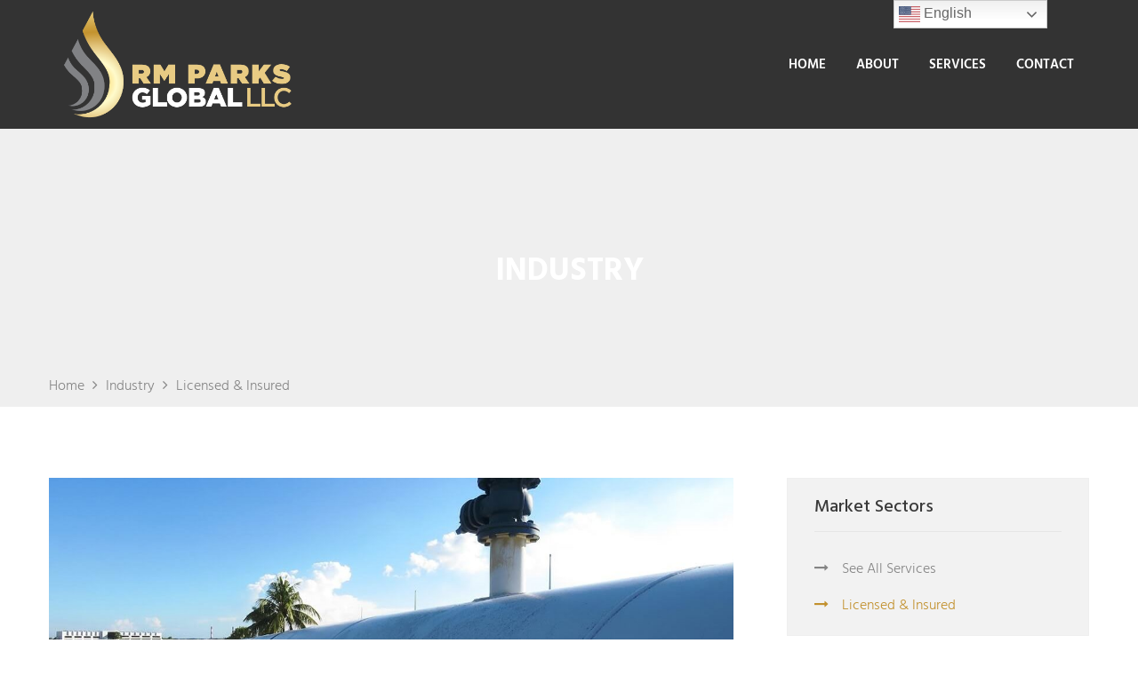

--- FILE ---
content_type: text/css
request_url: https://rmparksglobal.com/wp-content/themes/induscity/style.css?ver=20161025
body_size: 179876
content:
/*
Theme Name: Induscity
Theme URI: http://steelthemes.com/induscity
Author: Steelthemes
Author URI: http://steelthemes.com
Description: Industry / Factory / Engineering and Construction Business WordPress Theme
Version: 1.1.4
License: GNU General Public License v2+
License URI: http://www.gnu.org/licenses/gpl-2.0.html
Text Domain: induscity
Domain Path: /lang/
Tags: one-column, two-columns, left-sidebar, right-sidebar, full-width-template, post-formats, theme-options, threaded-comments, translation-ready
*/
/*--------------------------------------------------------------
>>> TABLE OF CONTENTS:
----------------------------------------------------------------
1.0 - Normalize
2.0 - Typography
3.0 - Elements
	3.1 - Common Elements
	3.2 - WordPress Elements
	3.3 - Theme's Elements
4.0 - Header
5.0 - Navigations
6.0 - Content
	6.1 - Posts and pages
	5.2 - Comments
7.0 - Widgets
8.0 - Footer
9.0 - Media Queries
--------------------------------------------------------------*/
/*--------------------------------------------------------------
1.0 - Normalize
--------------------------------------------------------------*/
* {
  box-sizing: border-box;
}
html {
  font-family: sans-serif;
  -ms-text-size-adjust: 100%;
  -webkit-text-size-adjust: 100%;
}
body {
  margin: 0;
}
article,
aside,
details,
figcaption,
figure,
footer,
header,
hgroup,
main,
nav,
section,
summary {
  display: block;
}
audio,
canvas,
progress,
video {
  display: inline-block;
  vertical-align: baseline;
}
audio:not([controls]) {
  display: none;
  height: 0;
}
[hidden],
template {
  display: none;
}
a {
  background: transparent;
}
a:active,
a:hover {
  outline: 0;
}
abbr[title] {
  border-bottom: 1px dotted;
}
b,
strong {
  font-weight: bold;
}
dfn {
  font-style: italic;
}
h1 {
  font-size: 2em;
  margin: 0.67em 0;
}
mark {
  background: #ff0;
  color: #000;
}
small {
  font-size: 80%;
}
sub,
sup {
  font-size: 75%;
  line-height: 0;
  position: relative;
  vertical-align: baseline;
}
sup {
  top: -0.5em;
}
sub {
  bottom: -0.25em;
}
img {
  border: 0;
}
svg:not(:root) {
  overflow: hidden;
}
figure {
  margin: 1em 40px;
}
hr {
  -moz-box-sizing: content-box;
  box-sizing: content-box;
  height: 0;
}
pre {
  overflow: auto;
}
code,
kbd,
pre,
samp {
  font-family: monospace, monospace;
  font-size: 1em;
}
button,
input,
optgroup,
select,
textarea {
  color: inherit;
  font: inherit;
  margin: 0;
}
button {
  overflow: visible;
}
button,
select {
  text-transform: none;
}
button,
html input[type="button"],
input[type="reset"],
input[type="submit"] {
  -webkit-appearance: button;
  cursor: pointer;
}
button[disabled],
html input[disabled] {
  cursor: default;
}
button::-moz-focus-inner,
input::-moz-focus-inner {
  border: 0;
  padding: 0;
}
input {
  line-height: normal;
}
input[type="checkbox"],
input[type="radio"] {
  box-sizing: border-box;
  padding: 0;
}
input[type="number"]::-webkit-inner-spin-button,
input[type="number"]::-webkit-outer-spin-button {
  height: auto;
}
input[type="search"] {
  -webkit-appearance: textfield;
  -moz-box-sizing: content-box;
  -webkit-box-sizing: content-box;
  box-sizing: content-box;
}
input[type="search"]::-webkit-search-cancel-button,
input[type="search"]::-webkit-search-decoration {
  -webkit-appearance: none;
}
fieldset {
  border: 1px solid #c0c0c0;
  margin: 0 2px;
  padding: 0.35em 0.625em 0.75em;
}
legend {
  border: 0;
  padding: 0;
}
textarea {
  overflow: auto;
}
optgroup {
  font-weight: bold;
}
table {
  border-collapse: collapse;
  border-spacing: 0;
}
td,
th {
  padding: 0;
}
input[type="text"],
input[type="email"],
input[type="url"],
input[type="password"],
input[type="search"],
input[type="number"],
input[type="tel"],
input[type="range"],
input[type="date"],
input[type="month"],
input[type="week"],
input[type="time"],
input[type="datetime"],
input[type="datetime-local"],
input[type="color"],
textarea,
select {
  transition: border 0.5s;
  color: #848484;
  border: 1px solid #efefef;
  padding: 0 20px;
  border-radius: 0;
  outline: none;
  box-sizing: border-box;
  height: 50px;
  line-height: 50px;
}
input[type="text"]:active,
input[type="email"]:active,
input[type="url"]:active,
input[type="password"]:active,
input[type="search"]:active,
input[type="number"]:active,
input[type="tel"]:active,
input[type="range"]:active,
input[type="date"]:active,
input[type="month"]:active,
input[type="week"]:active,
input[type="time"]:active,
input[type="datetime"]:active,
input[type="datetime-local"]:active,
input[type="color"]:active,
textarea:active,
select:active,
input[type="text"]:focus,
input[type="email"]:focus,
input[type="url"]:focus,
input[type="password"]:focus,
input[type="search"]:focus,
input[type="number"]:focus,
input[type="tel"]:focus,
input[type="range"]:focus,
input[type="date"]:focus,
input[type="month"]:focus,
input[type="week"]:focus,
input[type="time"]:focus,
input[type="datetime"]:focus,
input[type="datetime-local"]:focus,
input[type="color"]:focus,
textarea:focus,
select:focus {
  border-color: #bcbcbc;
}
select {
  color: #848484;
  border: 1px solid #efefef;
  padding: 0 20px;
  border-radius: 0;
}
textarea {
  border-radius: 0;
  width: 100%;
}
label {
  font-weight: 400;
}
/*--------------------------------------------------------------
2.0 - Typography
--------------------------------------------------------------*/
body {
  color: #848484;
  font-size: 16px;
  font-family: 'Hind', sans-serif;
  line-height: 1.6;
  background: #fff;
  word-wrap: break-word;
  overflow-x: hidden;
  font-weight: 300;
}
a {
  transition: 0.5s;
  color: #848484;
  text-decoration: none;
}
a:hover,
a:focus {
  text-decoration: none;
  color: #848484;
}
a img {
  border: none;
}
h1,
h2,
h3,
h4,
h5,
h6 {
  font-weight: 600;
  font-family: 'Hind', sans-serif;
  line-height: 1.2;
  color: #393939;
}
h1 {
  font-size: 36px;
}
h2 {
  font-size: 30px;
}
h3 {
  font-size: 24px;
}
h4 {
  font-size: 18px;
}
h5 {
  font-size: 16px;
}
h6 {
  font-size: 12px;
}
/*--------------------------------------------------------------
3.0 - Elements
--------------------------------------------------------------*/
/**
 * 3.1 - Common Elements
 */
img {
  max-width: 100%;
  height: auto;
}
blockquote {
  font-size: 16px;
  margin: 0 0 30px 0;
  border-left: 0;
  font-style: italic;
  font-weight: 300;
  padding: 0 0 0 75px;
  position: relative;
  line-height: 1.4;
}
blockquote:before {
  font-family: FontAweSome;
  color: #f1f1f1;
  content: '\201C';
  font-size: 120px;
  font-weight: 400;
  line-height: 0.8;
  padding-right: 25px;
  position: absolute;
  left: -15px;
  top: -3px;
}
blockquote cite {
  display: block;
  font-size: 16px;
  font-style: normal;
  padding-top: 10px;
  color: #f7c02d;
}
blockquote cite span {
  color: #f7c02d;
}
table {
  text-align: left;
}
table tr {
  border: 1px solid #efefef;
  border-bottom-width: 0;
  padding: 5px;
}
table tr td,
table tr th {
  padding: 5px;
  border-bottom: 1px solid #efefef;
  border-left: 1px solid #efefef;
}
.clearfix {
  zoom: 1;
}
.clearfix:before,
.clearfix:after {
  content: "";
  display: table;
}
.clearfix:after {
  clear: both;
}
@-webkit-keyframes fadeIn {
  from {
    opacity: 0;
  }
  to {
    opacity: 1;
  }
}
@-moz-keyframes fadeIn {
  from {
    opacity: 0;
  }
  to {
    opacity: 1;
  }
}
@keyframes fadeIn {
  from {
    opacity: 0;
  }
  to {
    opacity: 1;
  }
}
.tabs .tabs-nav {
  margin: 0;
  padding: 0;
  overflow: hidden;
  list-style-type: none;
}
.tabs .tabs-nav li {
  float: left;
}
.tabs .tabs-nav a {
  display: block;
}
.tabs .tabs-panel {
  clear: both;
  display: none;
}
.tabs .tabs-panel.active {
  animation: fadeIn 1 1s ease;
  display: block;
}
.socials-inline {
  list-style: none;
  padding: 0;
  margin: 0;
}
.socials-inline li {
  display: inline-block;
  padding: 0 5px;
  transition: 0.5s;
}
.socials-inline li a {
  display: block;
}
.socials-inline li:last-child {
  padding-right: 0;
}
.socials-inline li:first-child {
  padding-left: 0;
}
.main-color {
  color: #f7c02d;
}
.main-background-color {
  background-color: #f7c02d;
}
.clear {
  clear: both;
}
.mf-btn-fullwidth {
  width: 100%;
}
.semi-bold {
  font-weight: 600;
}
.fw-medium {
  font-weight: 500;
}
ul.nav-filter {
  list-style: none;
  padding: 0;
  margin: 0 0 40px;
  display: flex;
  justify-content: center;
  flex-wrap: wrap;
}
ul.nav-filter li {
  display: inline-block;
  margin: 0 5px 10px 5px;
  border-radius: 3px;
}
ul.nav-filter li a {
  border: 1px solid #efefef;
  border-radius: 3px;
  transition: 0.5s;
  font-size: 18px;
  color: #393939;
  padding: 7px 15px 4px 15px;
  cursor: pointer;
  display: block;
  background-color: #fff;
}
ul.nav-filter li a.active,
ul.nav-filter li a:hover {
  background-color: #f7c02d;
  border-color: #f7c02d;
}
/**
 * 3.2 - WordPress Elements
 */
.alignnone {
  margin: 0;
}
.aligncenter,
div.aligncenter,
.aligncenter img {
  display: block;
  margin: 1em auto;
}
.alignright {
  float: right;
  margin: 5px 0 20px 20px;
}
.alignleft {
  float: left;
  margin: 5px 20px 20px 0;
}
.wp-caption {
  padding: 5px;
  max-width: 100%;
  text-align: center;
}
.wp-caption img {
  display: block;
  width: 100%;
  height: auto;
  margin: 0;
}
.wp-caption-text {
  font-size: small;
  margin: 0;
  padding: 5px 0 0;
}
.gallery-caption {
  display: block;
}
.bypostauthor {
  display: block;
}
.sticky {
  display: block;
}
.screen-reader-text {
  clip: rect(1px, 1px, 1px, 1px);
  position: absolute !important;
  height: 1px;
  width: 1px;
  overflow: hidden;
}
.screen-reader-text:focus {
  background-color: #f1f1f1;
  border-radius: 3px;
  box-shadow: 0 0 2px 2px rgba(0, 0, 0, 0.6);
  clip: auto !important;
  color: #21759b;
  display: block;
  font-size: 14px;
  font-size: 0.875rem;
  font-weight: bold;
  height: auto;
  left: 5px;
  line-height: normal;
  padding: 15px 23px 14px;
  text-decoration: none;
  top: 5px;
  width: auto;
  z-index: 100000;
  /* Above WP toolbar. */
}
.gallery {
  margin-bottom: 1.5em;
  margin-left: -7px;
  margin-right: -7px;
}
.gallery-item {
  display: inline-block;
  text-align: center;
  vertical-align: top;
  width: 100%;
  margin: 0;
  padding: 7px;
}
.gallery-columns-2 .gallery-item {
  max-width: 50%;
}
.gallery-columns-3 .gallery-item {
  max-width: 33.33%;
}
.gallery-columns-4 .gallery-item {
  max-width: 25%;
}
.gallery-columns-5 .gallery-item {
  max-width: 20%;
}
.gallery-columns-6 .gallery-item {
  max-width: 16.66%;
}
.gallery-columns-7 .gallery-item {
  max-width: 14.28%;
}
.gallery-columns-8 .gallery-item {
  max-width: 12.5%;
}
.gallery-columns-9 .gallery-item {
  max-width: 11.11%;
}
.gallery-caption {
  display: block;
}
.gallery-columns-6 .gallery-caption,
.gallery-columns-7 .gallery-caption,
.gallery-columns-8 .gallery-caption,
.gallery-columns-9 .gallery-caption {
  display: none;
}
/*--------------------------------------------------------------
4.0 - Header
--------------------------------------------------------------*/
.site-header {
  background-color: #fff;
  position: relative;
}
.site-header .header-main {
  transition: 0.5s;
}
.site-contact {
  padding: 35px 0;
  transition: 0.5s;
}
.site-logo h1,
.site-logo h2,
.site-logo p {
  margin: 0;
  line-height: 0;
  text-indent: -9999px;
}
.site-logo .hide-logo {
  display: none;
}
.site-logo .show-logo {
  display: inline-block;
}
.menu-row {
  display: flex;
  align-items: center;
}
.mf-header-minimized {
  display: none;
}
.header-sticky .site-header.minimized {
  position: fixed;
  top: 0;
  width: 100%;
  z-index: 9999;
}
.header-sticky.admin-bar .site-header.minimized {
  top: 32px;
}
.header-sticky.header-transparent.header-v2 .site-header.minimized .header-main {
  background-color: #040404;
}
.header-sticky.header-transparent.header-v2 .site-header.minimized .site-menu {
  background-color: transparent;
}
.header-sticky.header-transparent.header-v3 .site-header.minimized {
  padding: 0;
  background-color: #040404;
}
.header-sticky.header-transparent.header-v3 .site-header.minimized .main-nav ul.menu > li:not(.mf-active-menu) {
  padding-top: 29px;
  padding-bottom: 25px;
}
.header-sticky.header-transparent.header-v3 .site-header.minimized .main-nav ul ul {
  margin-top: 32px;
}
.header-sticky.header-transparent.header-v3 .site-header.minimized .main-nav ul ul ul {
  margin-top: 0;
}
.header-sticky.header-transparent.header-v3 .site-header.minimized .menu-item-search:before {
  top: 30px;
}
.header-sticky.header-transparent .mf-header-minimized.mf-header-v2,
.header-sticky.header-transparent .mf-header-minimized.mf-header-v3 {
  display: none;
}
.header-sticky.header-v3 .site-header.minimized,
.header-sticky.header-v4 .site-header.minimized {
  box-shadow: 0 3px 7px 0 rgba(0, 0, 0, 0.08);
}
.header-sticky.header-v4 .site-header.minimized .main-nav ul.menu > li:not(.mf-active-menu) {
  padding: 33px 19px;
}
.header-sticky .mf-header-minimized.minimized {
  display: block;
}
.header-sticky.header-v1 .site-header.minimized .site-menu,
.header-sticky.header-v5 .site-header.minimized .site-menu {
  position: fixed;
  top: 0;
  transform: translate(-50%, 0);
}
.header-sticky.header-v1.admin-bar .site-header.minimized .site-menu,
.header-sticky.header-v5.admin-bar .site-header.minimized .site-menu {
  position: fixed;
  top: 32px;
}
.header-transparent .site-header {
  position: absolute;
  z-index: 9;
  background-color: transparent;
  width: 100%;
}
.header-transparent.header-v2 .site-extra-text {
  color: #eeeeee;
}
.header-transparent.header-v2 .site-extra-text h5 {
  color: #fff;
}
.header-transparent.header-v2 .site-extra-text .widget:before {
  height: 35px;
  background-color: rgba(255, 255, 255, 0.1);
}
.header-transparent.header-v2 .site-extra-text .induscity-social-links-widget a {
  color: #f2f2f2;
}
.header-transparent.header-v2 .site-extra-text .induscity-social-links-widget a:last-child {
  padding-right: 0;
}
.header-transparent.header-v2 .site-extra-text .induscity-social-links-widget a:hover {
  color: #f7c02d;
}
.header-transparent.header-v3 .site-header {
  padding-top: 48px;
  padding-bottom: 0;
  transition: 0.5s;
}
.header-v1 .site-extra-text .header-contact i:after {
  font-size: 30px;
}
.header-v2 .site-contact {
  padding: 45px 0;
}
.header-v2 .site-extra-text .header-contact div {
  text-align: left;
  padding-right: 0;
  padding-left: 20px;
}
.header-v2 .site-extra-text .induscity-social-links-widget {
  padding-left: 30px;
}
.header-v2 .site-extra-text .induscity-social-links-widget a {
  padding-right: 10px;
}
.header-v2 .site-extra-text .induscity-social-links-widget a:last-child {
  padding-right: 0;
}
.header-v5 .site-contact {
  padding-bottom: 65px;
}
.header-v5 .mf-header-item-button {
  margin-top: 0;
}
.header-v5 .mf-header-item-button a {
  min-width: 200px;
  height: 70px;
  line-height: 72px;
  border-radius: 0;
}
.header-v5 .site-extra-text .header-contact div {
  text-align: left;
  padding-right: 0;
  padding-left: 20px;
}
.header-v5 .site-extra-text .induscity-social-links-widget {
  padding-left: 30px;
}
.header-v5 .site-extra-text .induscity-social-links-widget a {
  padding-right: 10px;
}
.header-v5 .site-extra-text .induscity-social-links-widget a:last-child {
  padding-right: 0;
}
.site-extra-text {
  text-align: right;
  display: flex;
  align-items: center;
  flex-direction: row-reverse;
  flex-wrap: wrap;
  padding-left: 15px;
  padding-right: 15px;
}
.site-extra-text .widget {
  float: right;
  padding-left: 18px;
  padding-right: 18px;
  margin-bottom: 0;
  position: relative;
}
.site-extra-text .widget:before {
  content: '';
  width: 1px;
  height: 50px;
  background-color: #e0e0e0;
  position: absolute;
  left: 0;
  top: 50%;
  transform: translateY(-50%);
}
.site-extra-text .widget:last-child {
  padding-left: 0;
}
.site-extra-text .widget:last-child:before {
  display: none;
}
.site-extra-text .widget:first-child {
  padding-right: 0;
}
.site-extra-text .header-contact {
  display: flex;
  align-items: center;
  flex-direction: row-reverse;
}
.site-extra-text .header-contact i {
  color: #f7c02d;
}
.site-extra-text .header-contact i:before {
  font-size: 24px;
}
.site-extra-text .header-contact div {
  padding-right: 15px;
}
.site-extra-text .header-contact h5 {
  margin-top: 0;
  margin-bottom: 0;
  font-weight: 500;
}
.site-extra-text .induscity-social-links-widget a {
  color: #393939;
  padding-right: 20px;
}
.site-extra-text .induscity-social-links-widget a:last-child {
  padding-right: 0;
}
.site-extra-text .induscity-social-links-widget a:hover {
  color: #f7c02d;
}
.off-canvas-layer {
  position: fixed;
  top: 0;
  left: 0;
  bottom: 0;
  right: 0;
  z-index: 999;
  cursor: pointer;
  display: none;
  background-color: rgba(0, 0, 0, 0.5);
}
.open-canvas-panel .off-canvas-layer {
  display: block;
}
/*--------------------------------------------------------------
5.0 - Navigations
--------------------------------------------------------------*/
.primary-nav > ul.menu > li.mf-active-menu {
  height: 5px;
  background-color: #f7c02d;
  z-index: 1;
  position: absolute;
  top: 0;
  padding: 0;
  transition: none;
}
.main-nav {
  float: left;
}
.main-nav a {
  font-weight: 600;
  font-size: 15px;
  color: #fff;
  display: block;
}
.main-nav ul {
  list-style: none;
  padding: 0;
  margin-bottom: 0;
  position: relative;
}
.main-nav ul ul {
  transition: top 0.3s ease 0s, opacity 0.3s;
  position: absolute;
  top: 80%;
  left: 0;
  width: 260px;
  transform: scaleX(0);
  background-color: #0b0b0b;
  margin-top: 30px;
  z-index: 99;
}
.main-nav ul ul:before {
  content: '';
  width: 100%;
  height: 10px;
  position: absolute;
  background-color: transparent;
  left: 0;
  top: -10px;
  z-index: 99;
}
.main-nav ul ul ul {
  transition: left 0.3s ease 0s, opacity 0.3s;
  left: 115%;
  top: 0;
  box-shadow: none;
  margin-top: 0;
  z-index: 99;
}
.main-nav ul ul ul:before {
  content: '';
  width: 10px;
  height: 100%;
  position: absolute;
  background-color: transparent;
  top: 0;
  left: -10px;
  z-index: 99;
}
.main-nav li {
  position: relative;
}
.main-nav li:hover > ul {
  opacity: 1;
  z-index: 9999;
  top: 59%;
  transform: scaleX(1);
}
.main-nav li li {
  padding: 0 20px;
  display: block;
  line-height: 1;
  transition: 0.5s;
  border-bottom: 1px solid #181818;
  position: relative;
}
.main-nav li li:last-child {
  border-bottom: 0;
}
.main-nav li li a {
  font-size: 16px;
  padding: 18px 0;
  font-weight: 300;
  color: #909090;
  position: relative;
  display: block;
  text-transform: capitalize;
}
.main-nav li li:hover > a {
  color: #fff;
}
.main-nav li li:hover > ul {
  top: 0;
  left: calc(100% + 10px);
}
.main-nav ul.menu {
  padding-left: 10px;
  zoom: 1;
}
.main-nav ul.menu:before,
.main-nav ul.menu:after {
  content: "";
  display: table;
}
.main-nav ul.menu:after {
  clear: both;
}
.main-nav ul.menu:before,
.main-nav ul.menu:after {
  content: "";
  display: table;
}
.main-nav ul.menu:after {
  clear: both;
}
.main-nav ul.menu li.mf-active-menu {
  z-index: 9;
}
.main-nav ul.menu > li {
  float: left;
  position: relative;
  text-align: left;
  padding: 25px 20px;
}
.main-nav ul.menu > li:first-child > ul {
  left: 0;
}
.main-nav ul.menu > li > a {
  text-transform: uppercase;
  position: relative;
  transition: 0.5s;
}
.main-nav ul.menu > li.current-menu-item > a,
.main-nav ul.menu > li.current-menu-parent > a,
.main-nav ul.menu > li.current-menu-ancestor > a,
.main-nav ul.menu > li:hover > a {
  color: #f7c02d;
}
.main-nav div.menu > ul {
  zoom: 1;
}
.main-nav div.menu > ul:before,
.main-nav div.menu > ul:after {
  content: "";
  display: table;
}
.main-nav div.menu > ul:after {
  clear: both;
}
.main-nav div.menu > ul:before,
.main-nav div.menu > ul:after {
  content: "";
  display: table;
}
.main-nav div.menu > ul:after {
  clear: both;
}
.main-nav div.menu > ul > li {
  float: left;
  position: relative;
  text-align: left;
  padding: 16px 20px;
}
.main-nav div.menu > ul > li:first-child > ul {
  left: 0;
}
.main-nav div.menu > ul > li:last-child {
  padding-right: 0;
}
.main-nav div.menu > ul > li > a {
  text-transform: uppercase;
  position: relative;
  transition: 0.5s;
}
.main-nav div.menu > ul > li.current_page_item > a,
.main-nav div.menu > ul > li:hover > a {
  color: #f7c02d;
}
.main-nav div.menu li:hover > ul {
  opacity: 1;
  z-index: 9999;
  top: 47%;
  transform: scaleX(1);
}
.main-nav div.menu li li:hover > ul {
  top: 0;
  left: calc(100% + 10px);
}
.main-nav .menu {
  position: relative;
}
.main-nav .menu .is-mega-menu {
  position: static !important;
}
.main-nav .menu .is-mega-menu:hover .dropdown-submenu {
  transform: translateX(0) scale(1);
}
.main-nav .menu .is-mega-menu:hover.align-right .dropdown-submenu {
  transform: scale(1);
}
.main-nav .menu .is-mega-menu:hover.align-left .dropdown-submenu {
  transform: scale(1);
}
.main-nav .menu .is-mega-menu .dropdown-submenu {
  left: 0;
  transform: translateX(0) scale(0);
  width: 100%;
  padding: 0;
}
.main-nav .menu .is-mega-menu .dropdown-submenu > li {
  padding: 0;
}
.main-nav .menu .is-mega-menu .dropdown-submenu .mega-menu-content {
  padding: 42px 15px;
}
.main-nav .menu .is-mega-menu .dropdown-submenu .menu-item-mega {
  padding: 0 25px;
}
.main-nav .menu .is-mega-menu .dropdown-submenu .menu-item-mega > a {
  color: #fff;
  font-size: 18px;
  margin: 0;
  padding: 5px 0;
  font-weight: 500;
  text-transform: uppercase;
}
.main-nav .menu .is-mega-menu .dropdown-submenu .menu-item-mega > a:hover {
  color: #fff;
}
.main-nav .menu .is-mega-menu .dropdown-submenu .menu-item-mega > a.hide-text {
  visibility: hidden;
}
.main-nav .menu .is-mega-menu .dropdown-submenu .menu-item-mega .sub-menu {
  background-color: transparent;
}
.main-nav .menu .is-mega-menu .dropdown-submenu .menu-item-mega .sub-menu .sub-menu {
  margin-left: 10px;
  padding-bottom: 0;
}
.main-nav .menu .is-mega-menu .dropdown-submenu .mr-col {
  border-right: 1px solid #2f2f2f;
}
.main-nav .menu .is-mega-menu .dropdown-submenu .mr-col:last-child {
  border: 0;
}
.main-nav .menu .is-mega-menu .dropdown-submenu .mega-menu-submenu .sub-menu {
  position: static;
  transform: scaleX(1);
  opacity: 1;
  width: 100%;
  border: none;
  z-index: 9999;
  min-width: inherit;
  padding: 0;
  margin-top: 20px;
}
.main-nav .menu .is-mega-menu .dropdown-submenu .mega-menu-submenu .sub-menu:before {
  display: none;
}
.main-nav .menu .is-mega-menu .dropdown-submenu .mega-menu-submenu .sub-menu li {
  padding: 0;
  border: 0;
}
.main-nav .menu .is-mega-menu .dropdown-submenu .mega-menu-submenu .sub-menu li a {
  padding: 12px 0;
}
.main-nav .menu .is-mega-menu .dropdown-submenu .mega-menu-submenu .sub-menu li:first-child > a {
  padding-top: 0;
}
.main-nav .menu .is-mega-menu .dropdown-submenu .mega-menu-submenu .sub-menu li:last-child > a {
  padding-bottom: 0;
}
.main-nav .menu .is-mega-menu.align-right {
  position: static;
}
.main-nav .menu .is-mega-menu.align-right .dropdown-submenu {
  left: auto;
  right: 0;
  transform: scale(0);
}
.main-nav .menu .is-mega-menu.align-left {
  position: static;
}
.main-nav .menu .is-mega-menu.align-left .dropdown-submenu {
  left: 0;
  transform: scale(0);
}
.main-nav .menu .is-mega-menu:hover .mega-menu-container {
  opacity: 1;
  top: 100%;
  z-index: 9999;
  transform: scaleX(1);
}
.main-nav .menu .is-mega-menu .sub-menu {
  transform: scaleX(1);
}
.mf-header-item-button {
  float: right;
  margin-top: 14px;
}
.mf-header-item-button a {
  min-width: 150px;
  height: 45px;
  line-height: 48px;
}
.header-transparent.header-v2 .header-main,
.header-transparent.header-v2 .site-contact {
  background-color: transparent;
}
.header-transparent.header-v2 .site-menu {
  background-color: rgba(255, 255, 255, 0.2);
  padding-right: 30px;
}
.header-transparent.header-v3 .primary-nav ul.menu li.mf-active-menu {
  top: auto;
  bottom: 0;
}
.header-transparent.header-v3 .main-nav {
  float: right;
}
.header-transparent.header-v3 .main-nav ul ul {
  margin-top: 23px;
}
.header-transparent.header-v3 .main-nav ul ul ul {
  margin-top: 0;
}
.header-transparent.header-v3 .main-nav ul.menu > li:not(.mf-active-menu) {
  padding-top: 10px;
  padding-bottom: 17px;
}
.header-transparent.header-v3 .main-nav ul.menu > li > a {
  color: #fff;
}
.header-transparent.header-v3 .menu-item-search:before {
  background-color: #fff;
  top: 11px;
}
.header-transparent.header-v3 .extra-menu-item .toggle-search i,
.header-transparent.header-v3 .extra-menu-item .toggle-search:before {
  color: #fff;
}
.header-v1 .site-menu {
  position: absolute;
  left: 50%;
  transform: translateX(-50%);
  z-index: 999;
  background-color: #040404;
}
.header-v1 .site-menu .menu-block-right,
.header-v1 .site-menu .menu-block-left {
  content: '';
  height: 100%;
  background-color: #040404;
  position: absolute;
  top: 0;
}
.header-v1 .main-nav ul.menu > li:not(.mf-active-menu) {
  position: relative;
  background-repeat: no-repeat;
  background-position-x: right;
  background-position-y: center;
}
.header-v1 .main-nav ul.menu > li:not(.mf-active-menu).last-child {
  background-image: none;
}
.header-v2 .header-main {
  background-color: #040404;
}
.header-v2 .site-contact {
  background-color: #fff;
}
.header-v2 .site-menu {
  background-color: transparent;
  transition: 0.5s;
}
.header-v2 .main-nav ul.menu > li:not(.mf-active-menu) {
  position: relative;
  background-repeat: no-repeat;
  background-position-x: right;
  background-position-y: center;
}
.header-v2 .main-nav ul.menu > li:not(.mf-active-menu).last-child {
  background-image: none;
}
.header-v3 .site-menu,
.header-v4 .site-menu {
  display: flex;
  align-items: center;
  justify-content: space-between;
}
.header-v3 .main-nav ul.menu > li:not( .mf-active-menu ),
.header-v4 .main-nav ul.menu > li:not( .mf-active-menu ) {
  padding: 25px 17px;
}
.header-v3 .mf-header-item-button,
.header-v4 .mf-header-item-button {
  margin-top: 0;
}
.header-v3 .primary-nav ul.menu li.mf-active-menu {
  top: auto;
  bottom: 0;
}
.header-v3 .main-nav {
  float: right;
  width: 100%;
}
.header-v3 .main-nav ul ul {
  margin-top: 34px;
}
.header-v3 .main-nav ul ul ul {
  margin-top: 0;
}
.header-v3 .main-nav ul.menu {
  float: right;
}
.header-v3 .main-nav ul.menu > li:not(.mf-active-menu) {
  padding-top: 30px;
  padding-bottom: 30px;
}
.header-v3 .main-nav ul.menu > li > a {
  color: #393939;
}
.header-v3 .main-nav ul.menu > li.current-menu-item > a,
.header-v3 .main-nav ul.menu > li.current-menu-parent > a,
.header-v3 .main-nav ul.menu > li.current-menu-ancestor > a,
.header-v3 .main-nav ul.menu > li:hover > a {
  color: #f7c02d;
}
.header-v3 .menu-item-search {
  position: relative;
}
.header-v3 .menu-item-search:before {
  content: '';
  width: 1px;
  height: 20px;
  background-color: #393939;
  position: absolute;
  left: 0;
  top: 30px;
}
.header-v3 .extra-menu-item .toggle-search i,
.header-v3 .extra-menu-item .toggle-search:before {
  color: #393939;
}
.header-v4 li {
  transition: 0.5s;
}
.header-v4 li:hover > ul {
  top: 70%;
}
.header-v4 li li:hover > ul {
  top: 0;
  left: calc(100% + 10px);
}
.header-v4 .main-nav {
  float: right;
  width: 100%;
}
.header-v4 .main-nav ul.menu {
  float: right;
}
.header-v4 .main-nav ul.menu > li:not(.mf-active-menu) {
  padding: 38px 19px;
}
.header-v4 .main-nav ul.menu > li > a {
  color: #393939;
}
.header-v4 .main-nav ul.menu > li.current-menu-item > a,
.header-v4 .main-nav ul.menu > li.current-menu-parent > a,
.header-v4 .main-nav ul.menu > li.current-menu-ancestor > a,
.header-v4 .main-nav ul.menu > li:hover > a {
  color: #f7c02d;
}
.header-v4 .extra-menu-item .toggle-search i,
.header-v4 .extra-menu-item .toggle-search:before {
  color: #393939;
}
.header-v4 .mf-header-item-button a {
  min-width: 128px;
}
.header-v5 .site-menu {
  position: absolute;
  left: 50%;
  transform: translate(-50%, -50%);
  z-index: 999;
  background-color: #040404;
}
.header-v5 .site-menu .menu-block-right,
.header-v5 .site-menu .menu-block-left {
  content: '';
  height: 100%;
  background-color: #040404;
  position: absolute;
  top: 0;
}
.header-v5 .main-nav ul.menu > li:not(.mf-active-menu) {
  position: relative;
  background-repeat: no-repeat;
  background-position-x: right;
  background-position-y: center;
  padding: 23px 20px;
}
.header-v5 .main-nav ul.menu > li:not(.mf-active-menu).last-child {
  background-image: none;
}
.header-v5 .main-nav ul ul {
  margin-top: 29px;
}
.header-v5 .main-nav ul ul ul {
  margin-top: 0;
}
.extra-menu-item {
  position: relative;
}
.extra-menu-item .search-form {
  font-size: 16px;
  position: relative;
  display: flex;
}
.extra-menu-item .search-form:before {
  content: '\f002';
  position: absolute;
  top: 50%;
  right: 16px;
  color: #393939;
  font-family: FontAwesome;
  font-size: 14px;
  z-index: 99;
  transform: translateY(-50%);
}
.extra-menu-item .search-form:after {
  content: '';
  position: absolute;
  top: 0;
  right: 0;
  width: 50px;
  height: 50px;
  background-color: #f2f2f2;
  z-index: 9;
}
.extra-menu-item .search-form .screen-reader-text {
  display: none;
}
.extra-menu-item .search-form ::-webkit-input-placeholder {
  color: #848484;
}
.extra-menu-item .search-form :-moz-placeholder {
  color: #848484;
}
.extra-menu-item .search-form ::-moz-placeholder {
  color: #848484;
}
.extra-menu-item .search-form :-ms-input-placeholder {
  color: #848484;
}
.extra-menu-item .search-form .search-submit {
  position: relative;
  width: 50px;
  height: 50px;
  opacity: 0;
  z-index: 999;
}
.extra-menu-item .search-form input {
  width: 100%;
  border-right: 0;
}
.extra-menu-item .search-form input:focus {
  outline: none;
  border-color: transparent;
}
.extra-menu-item .toggle-search {
  position: relative;
}
.extra-menu-item .toggle-search i,
.extra-menu-item .toggle-search:before {
  transition: 0.5s;
  color: #fff;
}
.extra-menu-item .toggle-search:before {
  content: '\f00d';
  font-family: FontAweSome;
  opacity: 0;
  position: absolute;
}
.extra-menu-item.menu-item-search .search-form {
  position: absolute;
  top: 120%;
  right: 0;
  width: max-content;
  line-height: 0;
  opacity: 0;
  transition: 0.4s;
  z-index: 99;
}
.extra-menu-item.menu-item-search.show-search .toggle-search i {
  opacity: 0;
}
.extra-menu-item.menu-item-search.show-search .toggle-search:before {
  opacity: 1;
}
.extra-menu-item.menu-item-search.show-search .search-form {
  top: 100%;
  opacity: 1;
  line-height: inherit;
}
.post-navigation {
  float: right;
}
.post-navigation .nav-previous,
.post-navigation .nav-next {
  display: inline-block;
  padding: 5px 0;
}
.post-navigation .nav-previous {
  padding-right: 10px;
  border-right: 0.5px solid #f4f4f4;
}
.post-navigation .nav-previous .meta-nav {
  padding-right: 12px;
}
.post-navigation .nav-next {
  padding-left: 10px;
  border-left: 0.5px solid #f4f4f4;
}
.post-navigation .nav-next .meta-nav {
  padding-left: 12px;
}
.post-navigation a:hover {
  color: #f7c02d;
}
.numeric-navigation {
  clear: both;
  display: block;
  text-align: center;
  float: none;
  padding-top: 0;
}
.numeric-navigation .page-numbers {
  color: #393939;
  font-weight: 500;
  font-size: 18px;
  width: 50px;
  height: 50px;
  line-height: 54px;
  border-radius: 3px;
  text-align: center;
  background-color: #fff;
  display: inline-block;
  margin: 0 5px;
  border: 1px solid #efefef;
  transition: 0.5s;
}
.numeric-navigation .page-numbers:first-child {
  margin-left: 0;
}
.numeric-navigation .page-numbers:last-child {
  margin-right: 0;
}
.numeric-navigation .page-numbers:hover,
.numeric-navigation .page-numbers.current {
  color: #fff;
  border-color: #f7c02d;
  background-color: #f7c02d;
}
.portfolio-navigation {
  border-top: 1px solid #f4f4f4;
  border-bottom: 1px solid #f4f4f4;
  padding-bottom: 20px;
  padding-top: 21px;
  text-align: center;
}
.portfolio-navigation a {
  color: #393939;
}
.portfolio-navigation .nav-previous,
.portfolio-navigation .nav-next {
  padding-top: 7px;
}
.portfolio-navigation .nav-previous a,
.portfolio-navigation .nav-next a {
  font-size: 16px;
  font-weight: 700;
  text-transform: uppercase;
  transition: 0.5s;
}
.portfolio-navigation .nav-previous a:hover,
.portfolio-navigation .nav-next a:hover {
  color: #f7c02d;
}
.portfolio-navigation .nav-previous .meta-nav.left,
.portfolio-navigation .nav-next .meta-nav.left {
  padding-right: 10px;
}
.portfolio-navigation .nav-previous .meta-nav.right,
.portfolio-navigation .nav-next .meta-nav.right {
  padding-left: 10px;
}
.portfolio-navigation .portfolio-link {
  font-size: 24px;
}
.portfolio-navigation .nav-previous {
  float: left;
}
.portfolio-navigation .nav-next {
  float: right;
}
.all-project .numeric-navigation {
  margin-top: 0;
  padding-top: 40px;
  border-top: 1px solid #efefef;
}
.all-service .numeric-navigation {
  margin-top: 0;
  padding-top: 20px;
  margin-bottom: 50px;
}
.project-nav-ajax .numeric-navigation .page-numbers {
  display: none;
}
.project-nav-ajax .numeric-navigation .page-numbers.next {
  font-size: 16px;
  font-weight: 700;
  color: #f7c02d;
  text-align: center;
  display: inline-block;
  position: relative;
  min-width: 160px;
  min-height: 50px;
  line-height: 49px;
  border-radius: 50px;
  padding: 0 20px;
  background-color: #fff;
  text-transform: capitalize;
  border: 2px solid #f7f7f7;
  box-shadow: none;
  transition: 0.5s;
}
.project-nav-ajax .numeric-navigation .page-numbers.next span {
  display: block;
  transition: 0.5s;
  color: #f7c02d;
}
.project-nav-ajax .numeric-navigation .page-numbers.next .induscity-loading {
  position: absolute;
  left: 50%;
  top: 0;
  transform: translateX(-50%);
  opacity: 0;
  width: 100%;
}
.project-nav-ajax .numeric-navigation .page-numbers.next.loading .induscity-loading {
  opacity: 1;
}
.project-nav-ajax .numeric-navigation .page-numbers.next.loading .load-more {
  opacity: 0;
}
.project-nav-ajax .numeric-navigation .page-numbers.next:hover,
.project-nav-ajax .numeric-navigation .page-numbers.next:focus {
  color: #fff;
  border-color: #f7c02d;
  box-shadow: none;
  outline: none;
  background-color: #f7c02d;
}
.project-nav-ajax .numeric-navigation .page-numbers.next:hover span,
.project-nav-ajax .numeric-navigation .page-numbers.next:focus span {
  color: #fff;
}
.header-transparent .navbars-icon i {
  color: #fff;
}
.primary-mobile-nav {
  width: 340px;
  transition: 0.4s;
  background-color: #fff;
  position: fixed;
  top: 0;
  right: -340px;
  height: 100%;
  overflow-x: hidden;
  overflow-y: auto;
  color: #848484;
  z-index: 9999;
}
.primary-mobile-nav .mobile-nav-content {
  padding: 50px 30px;
}
.primary-mobile-nav .close-canvas-mobile-panel {
  width: 30px;
  height: 30px;
  display: block;
  position: relative;
  margin-bottom: 25px;
}
.primary-mobile-nav .close-canvas-mobile-panel:before,
.primary-mobile-nav .close-canvas-mobile-panel:after {
  content: '';
  width: 2px;
  height: 100%;
  position: absolute;
  left: 14px;
  top: 0;
  background-color: #393939;
}
.primary-mobile-nav .close-canvas-mobile-panel:before {
  transform: rotate(45deg);
}
.primary-mobile-nav .close-canvas-mobile-panel:after {
  transform: rotate(-45deg);
}
.primary-mobile-nav ul.menu {
  padding: 0;
}
.primary-mobile-nav ul.menu li {
  list-style: none;
  margin-bottom: 0;
}
.primary-mobile-nav ul.menu li.menu-item-has-children .toggle-menu-children {
  position: absolute;
  top: 50%;
  transform: translateY(-50%);
  right: 0;
  width: 13px;
  height: 13px;
  display: block;
}
.primary-mobile-nav ul.menu li.menu-item-has-children .toggle-menu-children:before,
.primary-mobile-nav ul.menu li.menu-item-has-children .toggle-menu-children:after {
  content: '';
  position: absolute;
  background-color: #252525;
}
.primary-mobile-nav ul.menu li.menu-item-has-children .toggle-menu-children:before {
  width: 1px;
  height: 100%;
  left: 6px;
  top: 0;
  transition: 0.5s;
}
.primary-mobile-nav ul.menu li.menu-item-has-children .toggle-menu-children:after {
  height: 1px;
  width: 100%;
  top: 6px;
  left: 0;
  transition: 0.5s;
}
.primary-mobile-nav ul.menu li > a {
  color: #252525;
  position: relative;
}
.primary-mobile-nav ul.menu li > a:hover {
  color: #f7c02d;
}
.primary-mobile-nav ul.menu li.active > a {
  color: #f7c02d;
}
.primary-mobile-nav ul.menu li.active > a .toggle-menu-children:before {
  opacity: 0;
}
.primary-mobile-nav ul.menu li.current_page_parent > a,
.primary-mobile-nav ul.menu li.current-menu-item > a,
.primary-mobile-nav ul.menu li.current-menu-ancestor > a,
.primary-mobile-nav ul.menu li.current-menu-parent > a {
  color: #f7c02d;
}
.primary-mobile-nav ul.menu ul {
  padding-left: 15px;
  display: none;
  padding-top: 10px;
}
.primary-mobile-nav ul.menu ul li {
  padding: 8px 0;
}
.primary-mobile-nav ul.menu ul li a {
  font-size: 14px;
  display: block;
}
.primary-mobile-nav ul.menu > li {
  border-bottom: 1px solid #efefef;
  padding: 15px 0 14px;
}
.primary-mobile-nav ul.menu > li > a {
  font-size: 16px;
  display: block;
  padding-right: 20px;
}
.primary-mobile-nav .toggle-search {
  display: none !important;
}
.primary-mobile-nav .extra-menu-item.menu-item-search .search-form {
  position: relative;
  opacity: 1;
}
.primary-mobile-nav .extra-menu-item.menu-item-search .search-form .search-field:hover,
.primary-mobile-nav .extra-menu-item.menu-item-search .search-form .search-field:focus {
  border-color: #efefef;
}
.primary-mobile-nav .mf-header-item-button {
  float: none;
}
.primary-mobile-nav.open {
  right: 0;
}
.navbar-toggle {
  margin: 0;
  padding-left: 15px;
  padding-right: 15px;
  border-radius: 0;
  position: static;
  display: none;
}
.navbar-icon {
  transition: all 0.4s;
  display: none;
  height: 25px;
  width: 27px;
  position: relative;
  float: right;
}
.navbar-icon .navbars-line {
  transition: 0.4s;
  display: inline-block;
  width: 27px;
  height: 2px;
  background-color: #252525;
  position: absolute;
  top: 50%;
  left: 0;
  cursor: pointer;
}
.navbar-icon .navbars-line:before,
.navbar-icon .navbars-line:after {
  position: absolute;
  width: 100%;
  height: 2px;
  content: '';
  background-color: #252525;
}
.navbar-icon .navbars-line:before {
  top: -8px;
}
.navbar-icon .navbars-line:after {
  bottom: -8px;
}
/*--------------------------------------------------------------
6.0 - Content
--------------------------------------------------------------*/
.mf-btn {
  font-weight: 500;
  color: #252525;
  text-align: center;
  display: inline-block;
  min-width: 170px;
  height: 50px;
  line-height: 52px;
  border-radius: 3px;
  padding: 0 20px;
  background-color: #f7c02d;
  text-transform: capitalize;
  border: 0;
  box-shadow: none;
  transition: 0.5s;
}
.mf-btn:hover,
.mf-btn:focus,
.mf-btn:active {
  color: #252525;
  border: 0;
  box-shadow: none;
  outline: none;
  background-color: #f7c02d;
}
.mf-btn-2 {
  font-weight: 500;
  color: #252525;
  text-align: center;
  display: inline-block;
  min-width: 170px;
  height: 50px;
  line-height: 50px;
  border-radius: 3px;
  padding: 0 20px;
  background-color: #fff;
  text-transform: capitalize;
  border: 1px solid #efefef;
  box-shadow: none;
  transition: 0.5s;
}
.mf-btn-2:hover,
.mf-btn-2:focus,
.mf-btn-2:active {
  color: #252525;
  border: 1px solid #efefef;
  box-shadow: none;
  outline: none;
  background-color: #fff;
}
.mf-btn-3 {
  font-weight: 500;
  color: #393939;
  text-align: center;
  display: inline-block;
  min-width: 170px;
  height: 50px;
  line-height: 52px;
  border-radius: 3px;
  padding: 0 20px;
  background-color: #f2f2f2;
  text-transform: capitalize;
  border: 0;
  box-shadow: none;
  transition: 0.5s;
}
.mf-btn-3:hover,
.mf-btn-3:focus,
.mf-btn-3:active {
  color: #393939;
  border: 0;
  box-shadow: none;
  outline: none;
  background-color: #f2f2f2;
}
.mf-heading-primary {
  font-size: 26px;
  font-weight: 500;
  margin: 0;
  padding-bottom: 15px;
  position: relative;
}
.mf-heading-primary:after {
  content: '';
  width: 50px;
  height: 4px;
  border-radius: 4px;
  background-color: #f7c02d;
  position: absolute;
  left: 0;
  bottom: 0;
}
.mf-heading-primary {
  font-size: 26px;
  font-weight: 500;
  margin: 0;
  padding-bottom: 15px;
  position: relative;
}
.mf-heading-primary:after {
  content: '';
  width: 50px;
  height: 4px;
  border-radius: 4px;
  background-color: #f7c02d;
  position: absolute;
  left: 0;
  bottom: 0;
}
.col-xs-1-5,
.col-sm-1-5,
.col-md-1-5,
.col-lg-1-5,
.col-xs-2-5,
.col-sm-2-5,
.col-md-2-5,
.col-lg-2-5,
.col-xs-3-5,
.col-sm-3-5,
.col-md-3-5,
.col-lg-3-5,
.col-xs-4-5,
.col-sm-4-5,
.col-md-4-5,
.col-lg-4-5 {
  position: relative;
  min-height: 1px;
  padding-right: 15px;
  padding-left: 15px;
}
.col-xs-1-5 {
  width: 20%;
  float: left;
}
.col-xs-2-5 {
  width: 40%;
  float: left;
}
.col-xs-3-5 {
  width: 60%;
  float: left;
}
.col-xs-4-5 {
  width: 80%;
  float: left;
}
@media (min-width: 768px) {
  .col-sm-1-5 {
    width: 20%;
    float: left;
  }
  .col-sm-2-5 {
    width: 40%;
    float: left;
  }
  .col-sm-3-5 {
    width: 60%;
    float: left;
  }
  .col-sm-4-5 {
    width: 80%;
    float: left;
  }
}
@media (min-width: 992px) {
  .col-md-1-5 {
    width: 20%;
    float: left;
  }
  .col-md-2-5 {
    width: 40%;
    float: left;
  }
  .col-md-3-5 {
    width: 60%;
    float: left;
  }
  .col-md-4-5 {
    width: 80%;
    float: left;
  }
}
@media (min-width: 1200px) {
  .col-lg-1-5 {
    width: 20%;
    float: left;
  }
  .col-lg-2-5 {
    width: 40%;
    float: left;
  }
  .col-lg-3-5 {
    width: 60%;
    float: left;
  }
  .col-lg-4-5 {
    width: 80%;
    float: left;
  }
}
/*--------------------------------------------------------------
10.0 - Carousel
--------------------------------------------------------------*/
/**
 * Owl Carousel v2.2.0
 * Copyright 2013-2016 David Deutsch
 * Licensed under MIT (https://github.com/OwlCarousel2/OwlCarousel2/blob/master/LICENSE)
 */
/*
 *  Owl Carousel - Core
 */
.owl-carousel {
  display: none;
  width: 100%;
  -webkit-tap-highlight-color: transparent;
  /* position relative and z-index fix webkit rendering fonts issue */
  position: relative;
  z-index: 1;
}
.owl-carousel .owl-stage {
  position: relative;
  -ms-touch-action: pan-Y;
}
.owl-carousel .owl-stage:after {
  content: ".";
  display: block;
  clear: both;
  visibility: hidden;
  line-height: 0;
  height: 0;
}
.owl-carousel .owl-stage-outer {
  position: relative;
  overflow: hidden;
  /* fix for flashing background */
  -webkit-transform: translate3d(0px, 0px, 0px);
}
.owl-carousel .owl-item {
  position: relative;
  min-height: 1px;
  float: left;
  -webkit-backface-visibility: hidden;
  -webkit-tap-highlight-color: transparent;
  -webkit-touch-callout: none;
}
.owl-carousel .owl-nav.disabled,
.owl-carousel .owl-dots.disabled {
  display: none;
}
.owl-carousel .owl-nav .owl-prev,
.owl-carousel .owl-nav .owl-next,
.owl-carousel .owl-dot {
  cursor: pointer;
  cursor: hand;
  -webkit-user-select: none;
  -khtml-user-select: none;
  -moz-user-select: none;
  -ms-user-select: none;
  user-select: none;
}
.owl-carousel.owl-loaded {
  display: block;
}
.owl-carousel.owl-loading {
  opacity: 0;
  display: block;
}
.owl-carousel.owl-hidden {
  opacity: 0;
}
.owl-carousel.owl-refresh .owl-item {
  visibility: hidden;
}
.owl-carousel.owl-drag .owl-item {
  -webkit-user-select: none;
  -moz-user-select: none;
  -ms-user-select: none;
  user-select: none;
}
.owl-carousel.owl-grab {
  cursor: move;
  cursor: grab;
}
.owl-carousel.owl-rtl {
  direction: rtl;
}
.owl-carousel.owl-rtl .owl-item {
  float: right;
}
/* No Js */
.no-js .owl-carousel {
  display: block;
}
/*
 *  Owl Carousel - Animate Plugin
 */
.owl-carousel .animated {
  -webkit-animation-duration: 1000ms;
  animation-duration: 1000ms;
  -webkit-animation-fill-mode: both;
  animation-fill-mode: both;
}
.owl-carousel .owl-animated-in {
  z-index: 0;
}
.owl-carousel .owl-animated-out {
  z-index: 1;
}
.owl-carousel .fadeOut {
  -webkit-animation-name: fadeOut;
  animation-name: fadeOut;
}
@-webkit-keyframes fadeOut {
  0% {
    opacity: 1;
  }
  100% {
    opacity: 0;
  }
}
@keyframes fadeOut {
  0% {
    opacity: 1;
  }
  100% {
    opacity: 0;
  }
}
/*
 * 	Owl Carousel - Auto Height Plugin
 */
.owl-height {
  transition: height 500ms ease-in-out;
}
/*
 * 	Owl Carousel - Lazy Load Plugin
 */
.owl-carousel .owl-item .owl-lazy {
  opacity: 0;
  transition: opacity 400ms ease;
}
.owl-carousel .owl-item img.owl-lazy {
  -webkit-transform-style: preserve-3d;
  transform-style: preserve-3d;
}
/*
 * 	Owl Carousel - Video Plugin
 */
.owl-carousel .owl-video-wrapper {
  position: relative;
  height: 100%;
  background: #000;
}
.owl-carousel .owl-video-play-icon {
  position: absolute;
  height: 80px;
  width: 80px;
  left: 50%;
  top: 50%;
  margin-left: -40px;
  margin-top: -40px;
  cursor: pointer;
  z-index: 1;
  -webkit-backface-visibility: hidden;
  transition: -webkit-transform 100ms ease;
  transition: transform 100ms ease;
}
.owl-carousel .owl-video-play-icon:hover {
  -webkit-transform: scale(1.3, 1.3);
  -ms-transform: scale(1.3, 1.3);
  transform: scale(1.3, 1.3);
}
.owl-carousel .owl-video-playing .owl-video-tn,
.owl-carousel .owl-video-playing .owl-video-play-icon {
  display: none;
}
.owl-carousel .owl-video-tn {
  opacity: 0;
  height: 100%;
  background-position: center center;
  background-repeat: no-repeat;
  background-size: contain;
  transition: opacity 400ms ease;
}
.owl-carousel .owl-video-frame {
  position: relative;
  z-index: 1;
  height: 100%;
  width: 100%;
}
.owl-nav div {
  position: absolute;
  top: 50%;
  transform: translateY(-50%);
  transition: 0.5s;
  font-size: 27px;
  width: 45px;
  height: 45px;
  line-height: 42px;
  border: 1px solid #efefef;
  border-radius: 3px;
  background-color: #fff;
  text-align: center;
}
.owl-nav div i {
  font-size: 14px;
}
.owl-nav div:hover {
  background-color: #f7c02d;
  border-color: #f7c02d;
  color: #252525;
}
.owl-nav .owl-prev {
  left: -75px;
}
.owl-nav .owl-next {
  right: -75px;
}
/* Styling Pagination*/
.owl-dots .owl-dot {
  display: inline-block;
  zoom: 1;
  *display: inline;
  /*IE7 life-saver */
}
.owl-dots {
  text-align: center;
}
.owl-dots .owl-dot span {
  display: block;
  width: 10px;
  height: 10px;
  margin: 0 5px;
  border-radius: 50%;
  background-color: transparent;
  border: 1px solid #f7c02d;
  transition: 0.5s;
}
.owl-dots .owl-dot.active span,
.owl-dots .owl-dot:hover span {
  background-color: #f7c02d;
}
/* If PaginationNumbers is true */
.owl-controls .owl-page span.owl-numbers {
  height: auto;
  width: auto;
  color: #FFF;
  padding: 2px 10px;
  font-size: 12px;
  -webkit-border-radius: 30px;
  -moz-border-radius: 30px;
  border-radius: 30px;
}
/**
 * 6.1 Posts and Pages
 */
.site-content {
  padding-top: 80px;
  padding-bottom: 80px;
}
.container {
  padding-left: 0;
  padding-right: 0;
}
.container .container {
  width: 100%;
}
.sidebar-content .content-area {
  float: right;
}
.page-template-template-homepage .site-content,
.page-template-template-fullwidth .site-content {
  padding-top: 0;
  padding-bottom: 0;
}
.format-gallery .owl-dots {
  position: absolute;
  bottom: 5px;
  left: 0;
  width: 100%;
}
.entry-thumbnail {
  margin-bottom: 25px;
  position: relative;
}
.entry-meta {
  padding-bottom: 10px;
}
.entry-meta a:hover {
  color: #f7c02d;
}
.entry-meta .meta {
  display: inline-block;
  padding: 0 10px;
  position: relative;
}
.entry-meta .meta:after {
  content: '';
  width: 1px;
  height: 15px;
  background-color: #efefef;
  position: absolute;
  right: 0;
  top: 4px;
}
.entry-meta .meta:last-child {
  padding-right: 0;
}
.entry-meta .meta:last-child:after {
  display: none;
}
.entry-meta .meta:first-child {
  padding-left: 0;
}
.entry-meta .meta.author {
  text-transform: capitalize;
}
.entry-title {
  font-size: 26px;
  font-weight: 500;
  margin-bottom: 15px;
  margin-top: 0;
  color: #393939;
}
.entry-title a {
  color: #393939;
}
.entry-title:hover a {
  color: #f7c02d;
}
.post-author {
  margin-top: 50px;
}
.post-author .box-title {
  font-size: 26px;
  font-weight: 500;
  margin: 0;
  padding-bottom: 15px;
  position: relative;
  text-transform: capitalize;
  margin: 0 0 40px;
}
.post-author .box-title:after {
  content: '';
  width: 50px;
  height: 4px;
  border-radius: 4px;
  background-color: #f7c02d;
  position: absolute;
  left: 0;
  bottom: 0;
}
.post-author .box-title:after {
  content: '';
  width: 50px;
  height: 4px;
  border-radius: 4px;
  background-color: #f7c02d;
  position: absolute;
  left: 0;
  bottom: 0;
}
.post-author .post-author-box {
  background-color: #f2f2f2;
  padding: 30px;
}
.post-author .post-author-box .post-author-avatar {
  float: left;
}
.post-author .post-author-box .author-name {
  margin: 0;
  font-weight: 500;
  font-size: 20px;
  text-transform: capitalize;
}
.post-author .post-author-box .post-author-info p {
  margin-top: 10px;
}
.post-author .post-author-info {
  margin-left: 100px;
}
.format-audio iframe {
  width: calc(100% - 30px);
  height: 75px;
  position: absolute;
  left: 15px;
  bottom: 0;
}
.format-video iframe {
  width: 100%;
}
.single-post .blog-wrapper.no-thumb {
  padding-top: 20px;
}
.single-post .entry-footer h4 {
  margin: 0;
  display: inline-block;
  font-weight: 500;
  padding-right: 5px;
}
.single-post .entry-footer h4 i {
  font-size: 14px;
  padding-left: 5px;
  padding-right: 15px;
}
.single-post .entry-footer .mf-single-post-socials-share {
  display: flex;
  align-items: center;
}
.single-post .social-share {
  text-align: right;
}
.single-post .social-share li a {
  font-size: 14px;
  text-align: center;
  width: 40px;
  height: 40px;
  line-height: 42px;
  border: 1px solid #efefef;
  border-radius: 50%;
  background-color: #fff;
  transition: 0.5s;
  color: #848484;
}
.single-post .social-share li a:hover {
  color: #252525;
  background-color: #f7c02d;
  border-color: #f7c02d;
}
.single-post .tag-list {
  display: flex;
  align-items: center;
  flex-wrap: wrap;
}
.single-post .tag-list a {
  color: #848484;
  display: inline-block;
  padding-left: 5px;
}
.single-post .post-password-required .post-password-form input[type="password"] {
  outline: none;
  border: 1px solid #f4f4f4;
  height: 40px;
  padding: 0 20px;
}
.single-post .post-password-required .post-password-form input[type="password"]:focus {
  outline: none;
}
.single-post .post-password-required .post-password-form input[type="submit"] {
  font-weight: 500;
  color: #252525;
  text-align: center;
  display: inline-block;
  min-width: 170px;
  height: 50px;
  line-height: 52px;
  border-radius: 3px;
  padding: 0 20px;
  background-color: #f7c02d;
  text-transform: capitalize;
  border: 0;
  box-shadow: none;
  transition: 0.5s;
  height: 40px;
  line-height: 40px;
}
.single-post .post-password-required .post-password-form input[type="submit"]:hover,
.single-post .post-password-required .post-password-form input[type="submit"]:focus,
.single-post .post-password-required .post-password-form input[type="submit"]:active {
  color: #252525;
  border: 0;
  box-shadow: none;
  outline: none;
  background-color: #f7c02d;
}
.single-post .post-password-required .post-password-form input[type="submit"]:focus {
  outline: none;
}
.no-thumb .entry-thumbnail {
  margin: 0;
  display: none;
}
.entry-content {
  padding-bottom: 0;
}
.entry-content .page-links {
  clear: both;
  color: #000;
}
.entry-content .page-links a {
  color: #848484;
}
.page-links {
  clear: both;
}
.entry-footer {
  padding: 20px 0;
  border-top: 1px solid #efefef;
  display: flex;
  align-items: center;
}
.entry-footer .tag-list,
.entry-footer ul,
.entry-footer .comments-link,
.entry-footer .read-more {
  flex-grow: 1;
}
.entry-footer .comments-link {
  text-align: right;
}
.entry-footer .comments-link i {
  padding-right: 5px;
  transform: translateY(3px);
  display: inline-block;
}
.entry-footer .read-more {
  color: #393939;
  font-weight: 500;
}
.entry-footer .read-more i {
  color: #393939;
  font-size: 12px;
  opacity: 0;
  transition: 0.5s;
}
.entry-footer .read-more:hover {
  color: #f7c02d;
}
.entry-footer .read-more:hover i {
  transform: translateX(5px);
  opacity: 1;
  color: #f7c02d;
}
.blog-wrapper {
  border: 1px solid #efefef;
  margin-bottom: 50px;
  transition: 0.5s;
}
.blog-wrapper .entry-header .entry-meta,
.blog-wrapper .entry-header .entry-title,
.blog-wrapper .entry-content,
.blog-wrapper .entry-footer {
  margin-left: 30px;
  margin-right: 30px;
}
.blog-wrapper .entry-content {
  padding-bottom: 10px;
}
.no-thumb .blog-wrapper {
  padding-top: 20px;
}
.blog-wrapper .entry-thumbnail {
  overflow: hidden;
}
.blog-wrapper .entry-thumbnail a {
  display: block;
  position: relative;
}
.blog-wrapper .entry-thumbnail a:before {
  content: '';
  width: 100%;
  height: 100%;
  background-color: #000;
  opacity: 0;
  position: absolute;
  top: 0;
  left: 0;
  transition: 0.5s;
  z-index: 9;
}
.blog-wrapper .entry-thumbnail .mf-icon {
  font-size: 22px;
  color: #fff;
  position: absolute;
  top: 50%;
  left: 50%;
  transform: translate(-50%, -50%);
  opacity: 0;
  z-index: 10;
  transition: 0.5s;
}
.blog-wrapper .entry-thumbnail img {
  transition: 0.5s;
}
.sticky .blog-wrapper .entry-title {
  position: relative;
  padding-left: 30px;
}
.sticky .blog-wrapper .entry-title:before {
  content: '\f02e';
  font-family: FontAweSome;
  color: #f7c02d;
  position: absolute;
  top: 0;
  left: 0;
  font-size: 22px;
}
.blog-wrapper:hover {
  box-shadow: 0 3px 7px 0 rgba(0, 0, 0, 0.04);
}
.blog-wrapper:hover .entry-thumbnail a:before {
  opacity: 0.85;
}
.blog-wrapper:hover .entry-thumbnail .mf-icon {
  opacity: 1;
}
.blog-wrapper:hover .entry-thumbnail img {
  transform: scale(1.05);
}
.single-post .blog-wrapper .entry-content {
  padding-bottom: 20px;
}
.single-post .blog-wrapper:hover {
  box-shadow: none;
}
.single-post .blog-wrapper:hover img {
  transform: scale(1);
}
.blog-grid .blog-wrapper-col-2:nth-child(2n+1),
.blog-grid .blog-wrapper-col-3:nth-child(3n+1) {
  clear: left;
}
.blog-grid .blog-wrapper .entry-title {
  font-size: 22px;
}
.tax-service_category .site-content,
.post-type-archive-service .site-content {
  padding-top: 80px;
  padding-bottom: 10px;
}
.service {
  margin-bottom: 30px;
}
.service.col-3:nth-child( 3n + 1 ),
.service.col-2:nth-child( 2n + 1 ) {
  clear: left;
}
.service-inner {
  position: relative;
}
.service-inner:before {
  content: '';
  width: 100%;
  height: 100%;
  position: absolute;
  top: 0;
  left: 0;
  border: 2px solid #f7c02d;
  z-index: 9;
  opacity: 0;
  transition: 0.5s;
}
.service-inner .service-thumbnail {
  position: relative;
  overflow: hidden;
  margin-bottom: 28px;
}
.service-inner .service-thumbnail .pro-link {
  position: absolute;
  top: 0;
  left: 0;
  width: 100%;
  height: 100%;
  z-index: 99;
  background-color: transparent;
}
.service-inner .service-thumbnail .pro-link i {
  position: absolute;
  font-size: 24px;
  color: #fff;
  top: 50%;
  left: 50%;
  transform: translate(-50%, -50%);
  opacity: 0;
  transition: 0.5s;
}
.service-inner .service-thumbnail:before {
  content: '';
  position: absolute;
  top: 0;
  left: 0;
  width: 100%;
  height: 100%;
  background-color: #000;
  opacity: 0;
  transition: 0.5s;
  z-index: 1;
}
.service-inner .service-thumbnail img {
  transition: 0.5s;
}
.service-inner .service-summary {
  position: relative;
  z-index: 100;
  padding-bottom: 23px;
}
.service-inner .service-summary h2 {
  font-size: 20px;
  font-weight: 500;
  margin-top: 0;
  margin-bottom: 8px;
}
.service-inner .service-summary h2 a {
  color: #393939;
}
.service-inner .service-summary .service-icon {
  position: absolute;
  top: 0;
  transition-duration: 0.5s;
  line-height: 1.2;
}
.service-inner .service-summary .service-icon i,
.service-inner .service-summary .service-icon i:before {
  font-size: 54px;
}
.service-inner .service-summary .service-icon-1 {
  color: #393939;
  left: 0;
}
.service-inner .service-summary .service-icon-2 {
  color: #efefef;
  right: 40px;
  opacity: 0;
  z-index: -1;
}
.service-inner .service-summary .service-content {
  padding-left: 80px;
  transition: 0.5s;
}
.service-inner:hover .service-thumbnail .pro-link i {
  opacity: 1;
}
.service-inner:hover .service-thumbnail:before {
  opacity: 0.85;
}
.service-inner:hover .service-thumbnail img {
  transform: scale(1.05);
}
.service-inner:hover .service-summary .service-icon-1 {
  left: 20px;
  opacity: 0;
}
.service-inner:hover .service-summary .service-icon-2 {
  right: 20px;
  opacity: 1;
}
.service-inner:hover .service-summary .service-content {
  padding-left: 40px;
  padding-right: 40px;
}
.service-inner:hover .service-title a {
  color: #f7c02d;
}
.service-inner:hover:before {
  width: calc(100% - 20px);
  height: calc(100% - 20px);
  top: 10px;
  left: 10px;
  opacity: 1;
}
.no-thumb .service-inner:before {
  display: none;
}
.no-icon .service-inner .service-summary .service-content {
  padding-left: 40px;
  padding-right: 40px;
}
.single-service .service {
  margin-bottom: 0;
}
.single-service .aligncenter {
  display: none;
}
.mf-service-banner {
  position: relative;
  padding-bottom: 40px;
  padding-top: 40px;
  background-attachment: fixed;
}
.mf-service-banner:before {
  content: '';
  width: 100%;
  height: 100%;
  position: absolute;
  top: 0;
  left: 0;
  background-color: #f7c02d;
  opacity: 0.8;
}
.mf-service-banner .mf-service-banner-content {
  position: relative;
  display: flex;
  align-items: center;
  justify-content: space-between;
}
.mf-service-banner .mf-service-banner-content-el {
  font-size: 24px;
  font-weight: 500;
  color: #252525;
}
.mf-service-banner a {
  background-color: #fff;
  color: #393939;
}
.mf-service-banner a:hover,
.mf-service-banner a:focus,
.mf-service-banner a:active {
  background-color: #fff;
  color: #393939;
}
.tax-portfolio_category .site-content,
.post-type-archive-portfolio .site-content {
  padding-bottom: 50px;
}
.single-portfolio .single-project-wrapper {
  padding-bottom: 60px;
}
.single-portfolio .entry-thumbnail {
  margin-bottom: 35px;
  position: relative;
}
.single-portfolio .entry-thumbnail .owl-dots {
  position: absolute;
  bottom: 25px;
  left: 0;
  text-align: center;
  width: 100%;
}
.single-portfolio .entry-content {
  padding-right: 30px;
  border-right: 1px solid #f4f4f4;
}
.single-portfolio .single-project-title {
  font-size: 26px;
  font-weight: 500;
  margin: 0;
  padding-bottom: 15px;
  position: relative;
  font-size: 36px;
  margin-bottom: 45px;
}
.single-portfolio .single-project-title:after {
  content: '';
  width: 50px;
  height: 4px;
  border-radius: 4px;
  background-color: #f7c02d;
  position: absolute;
  left: 0;
  bottom: 0;
}
.single-portfolio .single-project-title:after {
  content: '';
  width: 50px;
  height: 4px;
  border-radius: 4px;
  background-color: #f7c02d;
  position: absolute;
  left: 0;
  bottom: 0;
}
.single-portfolio .single-project-title:after {
  width: 80px;
}
.single-portfolio .project-socials {
  padding-top: 30px;
}
.single-portfolio .project-socials ul li {
  padding: 0 15px;
}
.single-portfolio .project-socials ul li:last-child {
  padding-right: 0;
}
.single-portfolio .project-socials ul li:first-child {
  padding-left: 0;
}
.single-portfolio .project-socials a {
  font-size: 18px;
}
.single-portfolio .project-socials a:hover {
  color: #f7c02d;
}
.portfolio-metas {
  padding-left: 30px;
}
.portfolio-metas h4 {
  font-size: 16px;
  font-weight: 600;
  margin: 0;
  line-height: 1;
  display: inline-block;
  padding-right: 15px;
}
.portfolio-metas a,
.portfolio-metas p {
  color: #848484;
  font-size: 16px;
  margin-bottom: 0;
  font-weight: 300;
}
.portfolio-metas .meta {
  padding-bottom: 19px;
}
.portfolio-metas .meta:last-child {
  padding-bottom: 0;
}
.portfolio-metas i {
  font-size: 14px;
  color: #f7c02d;
}
.project-wrapper {
  margin-bottom: 10px;
}
.project-wrapper .col-2:nth-child(2n+1),
.project-wrapper .col-3:nth-child(3n+1),
.project-wrapper .col-4:nth-child(4n+1) {
  clear: left;
}
.project-inner {
  position: relative;
}
.project-inner:before {
  content: '';
  width: calc(100% - 20px);
  height: calc(100% - 20px);
  position: absolute;
  top: 10px;
  left: 10px;
  right: 10px;
  bottom: 10px;
  border: 2px solid #f7c02d;
  z-index: 9;
  opacity: 0;
  transition: 0.5s;
}
.project-inner .project-thumbnail {
  position: relative;
  overflow: hidden;
}
.project-inner .project-thumbnail .pro-link {
  position: absolute;
  top: 0;
  left: 0;
  width: 100%;
  height: 100%;
  z-index: 99;
  background-color: transparent;
}
.project-inner .project-thumbnail:before {
  content: '';
  position: absolute;
  top: 0;
  left: 0;
  width: 100%;
  height: 100%;
  background-color: #000;
  opacity: 0;
  transition: 0.5s;
  z-index: 1;
}
.project-inner .project-thumbnail img {
  transition: 0.5s;
}
.project-inner .project-summary {
  position: relative;
  z-index: 100;
}
.project-inner .project-summary h2 {
  font-size: 20px;
  margin-top: 0;
  margin-bottom: 5px;
  font-weight: 500;
  line-height: 1;
}
.project-inner .project-summary h2 a {
  color: #252525;
}
.project-inner .mf-portfolio-icon {
  position: absolute;
  color: #fff;
  text-align: center;
  top: 50%;
  left: 50%;
  transform: translate(-50%, -50%);
  opacity: 0;
  transition: 0.5s;
  z-index: 100;
}
.project-inner .mf-portfolio-icon i {
  font-size: 24px;
}
.project-inner .mf-portfolio-icon i:before {
  font-size: 24px;
}
.project-inner:hover .project-thumbnail:before {
  opacity: 0.85;
}
.project-inner:hover .project-thumbnail img {
  transform: scale(1.05);
}
.project-inner:hover:before,
.project-inner:hover .mf-portfolio-icon {
  opacity: 1;
}
.portfolio-modern .project-inner {
  overflow: hidden;
}
.portfolio-modern .project-inner .project-summary {
  opacity: 0;
  transition: 0.5s;
  position: absolute;
  bottom: 35px;
  left: 40px;
  z-index: 100;
}
.portfolio-modern .project-inner .project-summary h2 {
  font-size: 20px;
  margin-top: 0;
  margin-bottom: 5px;
  font-weight: 500;
  line-height: 1;
}
.portfolio-modern .project-inner .project-summary h2 a {
  color: #fff;
}
.portfolio-modern .project-inner:hover .project-summary {
  opacity: 1;
}
.col-3 .portfolio-modern .project-inner .project-summary {
  bottom: 25px;
  left: 30px;
}
.portfolio-modern .project-wrapper {
  margin-bottom: 30px;
}
.portfolio-modern .project-wrapper.col-3 .project-inner .project-summary {
  bottom: 25px;
  left: 30px;
}
.portfolio-modern .project-wrapper.col-4 .mf-portfolio-icon {
  display: none;
}
.portfolio-modern .project-wrapper.col-4 .project-summary {
  width: 100%;
  bottom: 50%;
  left: 0;
  transform: translateY(50%);
  text-align: center;
  padding: 0 25px;
}
.portfolio-with-space .project-inner,
.portfolio-without-space .project-inner {
  padding-bottom: 35px;
}
.portfolio-with-space .project-inner .project-thumbnail,
.portfolio-without-space .project-inner .project-thumbnail {
  margin-bottom: 30px;
}
.portfolio-with-space .project-inner .project-summary,
.portfolio-without-space .project-inner .project-summary {
  text-align: center;
  padding: 0 25px;
}
.portfolio-without-space .project-wrapper {
  padding-left: 0;
  padding-right: 0;
}
.search-no-results .no-results .page-header {
  background-color: transparent;
}
.search-no-results .no-results h2 {
  margin-bottom: 30px;
  color: #252525;
  margin-top: 0;
}
.search-no-results .no-results .search-form {
  font-size: 16px;
  position: relative;
  display: flex;
}
.search-no-results .no-results .search-form:before {
  content: '\f002';
  position: absolute;
  top: 50%;
  right: 16px;
  color: #393939;
  font-family: FontAwesome;
  font-size: 14px;
  z-index: 99;
  transform: translateY(-50%);
}
.search-no-results .no-results .search-form:after {
  content: '';
  position: absolute;
  top: 0;
  right: 0;
  width: 50px;
  height: 50px;
  background-color: #f2f2f2;
  z-index: 9;
}
.search-no-results .no-results .search-form .screen-reader-text {
  display: none;
}
.search-no-results .no-results .search-form ::-webkit-input-placeholder {
  color: #848484;
}
.search-no-results .no-results .search-form :-moz-placeholder {
  color: #848484;
}
.search-no-results .no-results .search-form ::-moz-placeholder {
  color: #848484;
}
.search-no-results .no-results .search-form :-ms-input-placeholder {
  color: #848484;
}
.search-no-results .no-results .search-form .search-submit {
  position: relative;
  width: 50px;
  height: 50px;
  opacity: 0;
  z-index: 999;
}
.search-no-results .no-results .search-form label {
  width: 100%;
  margin-bottom: 0;
}
.search-no-results .no-results .search-form label input {
  width: 100%;
  border-right: 0;
}
.search-no-results .no-results .search-form label input:focus {
  outline: none;
  border-color: #efefef;
}
.search-results .blog-wrapper:hover .entry-thumbnail img {
  transform: scale(1);
}
.search-results .search-wrapper {
  width: 100%;
  padding: 0;
}
.error404.header-v1 .site-content {
  padding-top: 205px;
}
.error404 .site-content {
  padding-top: 130px;
  padding-bottom: 130px;
  position: relative;
}
.error404 .site-content:before {
  content: '';
  position: absolute;
  top: 0;
  left: 0;
  bottom: 0;
  right: 0;
  opacity: 0.85;
  background-color: #f7c02d;
}
.error404 .error-404 {
  position: relative;
  text-align: center;
  color: #252525;
}
.error404 .error-404 .page-header {
  margin-top: 0;
  padding-bottom: 0;
  margin-bottom: 45px;
  border: 0;
  background-color: transparent;
}
.error404 .error-404 .page-header p {
  font-weight: 500;
  line-height: 1;
}
.error404 .error-404 .page-header p.line-1 {
  font-size: 20px;
  text-transform: uppercase;
  padding-bottom: 15px;
}
.error404 .error-404 .page-header p.line-2 {
  color: #fff;
  font-size: 18px;
}
.error404 .error-404 h1 {
  color: #252525;
  font-size: 200px;
  font-weight: 700;
  margin: 0;
  line-height: 1;
  padding-bottom: 0;
}
.error404 .error-404 .search-field {
  background-color: rgba(255, 255, 255, 0.7);
  border: none;
}
.error404 .error-404 .search-form {
  font-size: 16px;
  position: relative;
  color: #848484;
  display: flex;
  width: 430px;
  margin: 0 auto;
}
.error404 .error-404 .search-form:before {
  content: '\f002';
  position: absolute;
  top: 50%;
  right: 17px;
  color: #cccccc;
  font-family: FontAwesome;
  font-size: 14px;
  z-index: 99;
  transform: translateY(-50%);
}
.error404 .error-404 .search-form:after {
  content: '';
  position: absolute;
  top: 0;
  right: 0;
  width: 50px;
  height: 50px;
  background-color: #252525;
  z-index: 9;
}
.error404 .error-404 .search-form .screen-reader-text {
  display: none;
}
.error404 .error-404 .search-form ::-webkit-input-placeholder {
  color: #848484;
}
.error404 .error-404 .search-form :-moz-placeholder {
  color: #848484;
}
.error404 .error-404 .search-form ::-moz-placeholder {
  color: #848484;
}
.error404 .error-404 .search-form :-ms-input-placeholder {
  color: #848484;
}
.error404 .error-404 .search-form .search-submit {
  width: 50px;
  height: 50px;
  opacity: 0;
  z-index: 9999;
}
.error404 .error-404 .search-form label {
  width: 100%;
  margin-bottom: 0;
}
.error404 .error-404 .search-form label input {
  width: 100%;
}
.error404 .error-404 .search-form label input:focus {
  outline: none;
}
.error404 .error-404 .back-home {
  margin-top: 25px;
}
.error404 .error-404 .back-home a {
  color: #252525;
  font-size: 18px;
  font-weight: 500;
  text-transform: capitalize;
}
.modal {
  background-color: rgba(0, 0, 0, 0.9);
}
.modal.in {
  opacity: 1;
}
.modal .woocommerce-review-link,
.modal .woocommerce-comment-link {
  display: none;
}
.modal-header {
  text-align: center;
}
.modal-dialog {
  width: 70%;
}
.backtotop {
  display: inline-block;
  position: fixed;
  bottom: 120px;
  right: 50px;
  width: 55px;
  height: 55px;
  line-height: 55px;
  text-align: center;
  border-radius: 3px;
  border: 1px solid #181818;
  color: #848484;
  font-size: 15px;
  background-color: #0f0f0f;
  opacity: 0;
  transition: 0.5s;
  z-index: 999;
}
.backtotop.show-scroll {
  opacity: 1;
}
/**
 * 6.3 Comments
 */
.bypostauthor {
  display: block;
}
.comments-area {
  clear: both;
  margin-top: 50px;
}
.comments-title,
.comment-reply-title {
  font-size: 26px;
  font-weight: 500;
  margin: 0;
  padding-bottom: 15px;
  position: relative;
  text-transform: capitalize;
}
.comments-title:after,
.comment-reply-title:after {
  content: '';
  width: 50px;
  height: 4px;
  border-radius: 4px;
  background-color: #f7c02d;
  position: absolute;
  left: 0;
  bottom: 0;
}
.comments-title:after,
.comment-reply-title:after {
  content: '';
  width: 50px;
  height: 4px;
  border-radius: 4px;
  background-color: #f7c02d;
  position: absolute;
  left: 0;
  bottom: 0;
}
.comments-title {
  margin-bottom: 40px;
}
.comment-reply-title {
  margin-bottom: 30px;
}
.comment-list {
  list-style: none;
  margin: 0;
  padding: 0;
}
.comment-list .children {
  list-style: none;
  padding: 0 0 0 80px;
}
.comment-list .children:last-child {
  margin-bottom: 0;
}
.comments-area .comment,
.comments-area .pingback {
  zoom: 1;
  float: left;
  clear: both;
  width: 100%;
  padding-top: 17px;
}
.comments-area .comment:before,
.comments-area .pingback:before,
.comments-area .comment:after,
.comments-area .pingback:after {
  content: "";
  display: table;
}
.comments-area .comment:after,
.comments-area .pingback:after {
  clear: both;
}
.comments-area .comment:before,
.comments-area .pingback:before,
.comments-area .comment:after,
.comments-area .pingback:after {
  content: "";
  display: table;
}
.comments-area .comment:after,
.comments-area .pingback:after {
  clear: both;
}
.comments-area .comment:first-child,
.comments-area .pingback:first-child {
  padding-top: 0;
}
.comments-area .comment article,
.comments-area .pingback article {
  margin-bottom: 20px;
}
.comments-area .comment .comment-author,
.comments-area .pingback .comment-author {
  float: left;
}
.comments-area .comment .comment-edit-link,
.comments-area .pingback .comment-edit-link {
  float: right;
  font-size: 14px;
  font-weight: 500;
}
.comments-area .comment .comment-meta,
.comments-area .pingback .comment-meta {
  margin-left: 80px;
  border: 1px solid #efefef;
  padding: 15px 20px;
}
.comments-area .comment .comment-meta.no-avatar,
.comments-area .pingback .comment-meta.no-avatar {
  margin-left: 0;
}
.comments-area .comment .author-name,
.comments-area .pingback .author-name {
  color: #222222;
  font-size: 16px;
  font-weight: 500;
  text-transform: capitalize;
  font-style: normal;
  padding-bottom: 7px;
  display: block;
}
.comments-area .comment .author-name a,
.comments-area .pingback .author-name a {
  color: #222222;
}
.comments-area .comment .comment-reply-link,
.comments-area .pingback .comment-reply-link {
  font-size: 14px;
  font-weight: 500;
  text-transform: capitalize;
  position: relative;
}
.comments-area .comment .comment-reply-link:hover,
.comments-area .pingback .comment-reply-link:hover {
  color: #f7c02d;
}
.comment-respond {
  margin-top: 50px;
}
.comment-respond .comment-notes {
  font-size: 16px;
  font-weight: 400;
  color: #222222;
  padding-bottom: 5px;
}
.comment-respond textarea {
  width: 100%;
  height: 115px;
  outline: none;
}
.comment-respond .comment-form-author,
.comment-respond .comment-form-email {
  width: 50%;
  float: left;
  padding: 0 15px;
  margin-bottom: 15px;
}
.comment-respond .comment-form-author input,
.comment-respond .comment-form-email input {
  width: 100%;
  height: 50px;
  outline: none;
}
.comment-respond .comment-form-author {
  padding-left: 0;
}
.comment-respond .comment-form-email {
  padding-right: 0;
}
.comment-respond .comment-form-url input {
  width: 100%;
  height: 50px;
}
.comment-respond .form-submit {
  clear: both;
  margin-top: 40px;
}
.comment-respond .form-submit .submit {
  font-weight: 500;
  color: #252525;
  text-align: center;
  display: inline-block;
  min-width: 170px;
  height: 50px;
  line-height: 52px;
  border-radius: 3px;
  padding: 0 20px;
  background-color: #f7c02d;
  text-transform: capitalize;
  border: 0;
  box-shadow: none;
  transition: 0.5s;
}
.comment-respond .form-submit .submit:hover,
.comment-respond .form-submit .submit:focus,
.comment-respond .form-submit .submit:active {
  color: #252525;
  border: 0;
  box-shadow: none;
  outline: none;
  background-color: #f7c02d;
}
.comment-content {
  padding-bottom: 20px;
  font-weight: 300;
}
.comment-content a {
  word-wrap: break-word;
}
.comment-awaiting-moderation {
  display: block;
}
/*--------------------------------------------------------------
7.0 - Widgets
--------------------------------------------------------------*/
.content-sidebar .mf-widget-col-4 .induscity-widget,
.sidebar-content .mf-widget-col-4 .induscity-widget {
  position: relative;
}
.content-sidebar .mf-widget-col-4 .induscity-widget .mf-widget-el,
.sidebar-content .mf-widget-col-4 .induscity-widget .mf-widget-el {
  content: '';
  width: 1px;
  background-color: #efefef;
  position: absolute;
  top: -80px;
}
.content-sidebar .mf-widget-col-4 .induscity-widget {
  padding-left: 30px;
}
.content-sidebar .mf-widget-col-4 .induscity-widget .mf-widget-el {
  left: 0;
}
.sidebar-content .mf-widget-col-4 .induscity-widget {
  padding-right: 30px;
}
.sidebar-content .mf-widget-col-4 .induscity-widget .mf-widget-el {
  right: 0;
}
.widget {
  margin-bottom: 40px;
}
.widget:last-child {
  margin-bottom: 0;
}
.widget .widget-title {
  text-transform: capitalize;
  font-size: 24px;
  font-weight: 400;
  margin: 0 0 32px;
  position: relative;
}
.widget ul {
  margin: 0;
  padding: 0;
}
.widget ul li {
  list-style: none;
}
.widget table,
.widget select {
  width: 100%;
}
.widget select {
  transition: border 0.5s;
  color: #848484;
  border: 1px solid #efefef;
  padding: 0 15px;
  border-radius: 0;
  outline: none;
  box-sizing: border-box;
  height: 50px;
  line-height: 50px;
}
.widget select:active,
.widget select:focus {
  border-color: #bcbcbc;
}
.widget table {
  text-align: left;
  width: 100%;
}
.widget table caption {
  border: 1px solid #efefef;
  border-bottom-width: 0;
  text-align: center;
}
.widget table tr {
  border: 1px solid #efefef;
  border-bottom-width: 0;
  padding: 3px 0;
}
.widget table tr td,
.widget table tr th {
  padding: 0 5px;
  border-bottom: 1px solid #efefef;
  border-left: 1px solid #efefef;
}
.widget_calendar {
  line-height: 26px;
}
.widget_recent_comments a,
.widget_rss a {
  color: #848484;
  padding-left: 0;
  position: relative;
  transition: all 0.5s;
}
.widget_recent_comments a:hover,
.widget_rss a:hover {
  color: #f7c02d;
}
.widget_recent_comments li,
.widget_rss li {
  border-bottom: solid 1px #efefef;
  padding: 15px 0;
  position: relative;
  transition: all 0.5s;
}
.widget_recent_comments li:last-child,
.widget_rss li:last-child {
  border-bottom: 0;
  padding-bottom: 0;
}
.widget_recent_comments li ul,
.widget_rss li ul {
  margin-top: 15px;
  border-top: solid 1px #efefef;
}
.widget_recent_comments .children,
.widget_rss .children {
  border-top: 1px solid #efefef;
  margin-top: 15px;
  margin-left: 15px;
}
.widget_recent_comments .children li:first-child,
.widget_rss .children li:first-child {
  padding-top: 15px;
}
.widget_recent_comments .children li:last-child,
.widget_rss .children li:last-child {
  padding-bottom: 0;
  border-bottom: none;
}
.widget_categories .count,
.widget_recent_comments .count,
.widget_rss .count,
.widget_pages .count,
.widget_archive .count,
.widget_nav_menu .count,
.widget_recent_entries .count,
.widget_meta .count,
.widget-recent-comments .count,
.courses-categories-widget .count {
  float: right;
}
.widget_categories a,
.widget_recent_comments a,
.widget_rss a,
.widget_pages a,
.widget_archive a,
.widget_nav_menu a,
.widget_recent_entries a,
.widget_meta a,
.widget-recent-comments a,
.courses-categories-widget a {
  color: #848484;
}
.widget_categories a:hover,
.widget_recent_comments a:hover,
.widget_rss a:hover,
.widget_pages a:hover,
.widget_archive a:hover,
.widget_nav_menu a:hover,
.widget_recent_entries a:hover,
.widget_meta a:hover,
.widget-recent-comments a:hover,
.courses-categories-widget a:hover {
  color: #f7c02d;
}
.widget_categories li,
.widget_recent_comments li,
.widget_rss li,
.widget_pages li,
.widget_archive li,
.widget_nav_menu li,
.widget_recent_entries li,
.widget_meta li,
.widget-recent-comments li,
.courses-categories-widget li {
  padding-top: 10px;
  padding-bottom: 6px;
}
.widget_categories li li,
.widget_recent_comments li li,
.widget_rss li li,
.widget_pages li li,
.widget_archive li li,
.widget_nav_menu li li,
.widget_recent_entries li li,
.widget_meta li li,
.widget-recent-comments li li,
.courses-categories-widget li li {
  padding-left: 20px;
}
.widget_categories ul.sub-menu li:last-child,
.widget_recent_comments ul.sub-menu li:last-child,
.widget_rss ul.sub-menu li:last-child,
.widget_pages ul.sub-menu li:last-child,
.widget_archive ul.sub-menu li:last-child,
.widget_nav_menu ul.sub-menu li:last-child,
.widget_recent_entries ul.sub-menu li:last-child,
.widget_meta ul.sub-menu li:last-child,
.widget-recent-comments ul.sub-menu li:last-child,
.courses-categories-widget ul.sub-menu li:last-child,
.widget_categories ul.children li:last-child,
.widget_recent_comments ul.children li:last-child,
.widget_rss ul.children li:last-child,
.widget_pages ul.children li:last-child,
.widget_archive ul.children li:last-child,
.widget_nav_menu ul.children li:last-child,
.widget_recent_entries ul.children li:last-child,
.widget_meta ul.children li:last-child,
.widget-recent-comments ul.children li:last-child,
.courses-categories-widget ul.children li:last-child {
  padding-bottom: 0;
}
.widget_tag_cloud a {
  margin-bottom: 10px;
  margin-right: 10px;
  display: inline-block;
  font-size: 16px !important;
  font-weight: 300;
  border: 1px solid #efefef;
  color: #848484;
  padding: 5px 20px 3px 20px;
}
.widget_tag_cloud a:hover {
  color: #252525;
  text-decoration: none;
  border-color: #f7c02d;
  background-color: #f7c02d;
}
.popular-posts-widget .popular-post {
  border-bottom: 1px solid #efefef;
  padding-bottom: 20px;
  margin-bottom: 20px;
}
.popular-posts-widget .popular-post:last-child {
  padding-bottom: 0;
  margin-bottom: 0;
  border-bottom: 0;
}
.popular-posts-widget .popular-post:hover .widget-thumb:before {
  opacity: 0.85;
}
.popular-posts-widget .widget-thumb {
  float: left;
  position: relative;
  display: block;
}
.popular-posts-widget .widget-thumb:before {
  content: '';
  width: 100%;
  height: 100%;
  background-color: #000;
  opacity: 0;
  position: absolute;
  top: 0;
  left: 0;
  transition: 0.5s;
  z-index: 9;
}
.popular-posts-widget .mini-widget-title {
  margin-left: 120px;
}
.popular-posts-widget .mini-widget-title h4 {
  font-size: 18px;
  font-weight: 500;
  text-transform: capitalize;
  margin: 0 0 5px;
}
.popular-posts-widget .mini-widget-title h4 a {
  color: #393939;
}
.popular-posts-widget .mini-widget-title h4:hover a {
  color: #f7c02d;
}
.widget-about img {
  margin-bottom: 25px;
}
.widget-about a {
  font-size: 14px;
  font-weight: 700;
  text-transform: uppercase;
  display: block;
  margin-top: 20px;
}
.widget-about a .fa {
  padding-left: 5px;
}
.widget-about a:hover {
  color: #f7c02d;
}
.widget-recent-comments li {
  padding: 20px 0;
  color: #ccc;
}
.widget-recent-comments li a,
.widget-recent-comments li p {
  color: #555;
}
.widget_search .search-field {
  background-color: transparent;
}
.widget_search .search-form {
  font-size: 16px;
  position: relative;
  display: flex;
}
.widget_search .search-form:before {
  content: '\f002';
  position: absolute;
  top: 50%;
  right: 16px;
  color: #393939;
  font-family: FontAwesome;
  font-size: 14px;
  z-index: 99;
  transform: translateY(-50%);
}
.widget_search .search-form:after {
  content: '';
  position: absolute;
  top: 0;
  right: 0;
  width: 50px;
  height: 50px;
  background-color: #f2f2f2;
  z-index: 9;
}
.widget_search .search-form .screen-reader-text {
  display: none;
}
.widget_search .search-form ::-webkit-input-placeholder {
  color: #848484;
}
.widget_search .search-form :-moz-placeholder {
  color: #848484;
}
.widget_search .search-form ::-moz-placeholder {
  color: #848484;
}
.widget_search .search-form :-ms-input-placeholder {
  color: #848484;
}
.widget_search .search-form .search-submit {
  position: relative;
  width: 50px;
  height: 50px;
  opacity: 0;
  z-index: 999;
}
.widget_search .search-form label {
  width: 100%;
  margin-bottom: 0;
}
.widget_search .search-form label input {
  width: 100%;
  border-right: 0;
}
.widget_search .search-form label input:focus {
  outline: none;
  border-color: #efefef;
}
.service-sidebar .widget {
  border: 1px solid #efefef;
  padding: 20px 30px;
}
.service-sidebar .mf-button-widget {
  border: 0;
  padding: 0;
}
.service-sidebar .widget-title {
  font-size: 20px;
  border-bottom: 1px solid #efefef;
  padding-bottom: 15px;
  margin-bottom: 30px;
  font-weight: 500;
}
.service-sidebar .services-menu-widget {
  background-color: #f2f2f2;
}
.service-sidebar .services-menu-widget .widget-title {
  border-bottom-color: #e5e5e5;
}
.service-sidebar .services-menu-widget li {
  padding: 8px 0;
  position: relative;
  transition: 0.5s;
}
.service-sidebar .services-menu-widget li:first-child {
  padding-top: 0;
}
.service-sidebar .services-menu-widget li:last-child {
  padding-bottom: 0;
}
.service-sidebar .services-menu-widget li:after,
.service-sidebar .services-menu-widget li:before {
  display: none;
}
.service-sidebar .services-menu-widget li a {
  padding-left: 0;
  transition: 0.5s;
}
.service-sidebar .services-menu-widget li a i {
  padding-right: 15px;
}
.service-sidebar .services-menu-widget li a:before {
  display: none;
}
.service-sidebar .services-menu-widget li:hover a,
.service-sidebar .services-menu-widget li.current-menu-item a {
  color: #f7c02d;
}
.service-sidebar .download .item-download {
  background-color: #f7f7f7;
  margin-bottom: 20px;
  position: relative;
  transition: 0.5s;
}
.service-sidebar .download .item-download:last-child {
  margin-bottom: 0;
}
.service-sidebar .download .item-download a {
  display: block;
  padding: 17px 20px 13px 20px;
}
.service-sidebar .download .item-download .fa {
  padding-right: 15px;
}
.service-sidebar .download .item-download:hover {
  background-color: #f7c02d;
}
.service-sidebar .download .item-download:hover a {
  color: #252525;
}
.service-sidebar .mf-team-contact i {
  color: #f7c02d;
  padding-right: 10px;
  transform: translateY(3px);
  display: inline-block;
}
.service-sidebar .mf-team-contact span {
  color: #393939;
  font-size: 14px;
  text-transform: uppercase;
}
.induscity-social-links-widget a {
  color: #848484;
  padding: 0 10px;
  display: inline-block;
}
.induscity-social-links-widget a:first-child {
  padding-left: 0;
}
.induscity-social-links-widget a:last-child {
  padding-right: 0;
}
.widget_mf-custom-menu .custom-menu-area .custom-menu {
  width: 50%;
  float: left;
}
.widget_mf-custom-menu .custom-menu-area .custom-menu.custom-menu-1 {
  padding-right: 10px;
}
.woocommerce a.button,
.woocommerce button.button,
.woocommerce input.button,
.woocommerce a.button.alt,
.woocommerce button.button.alt,
.woocommerce input.button.alt,
.woocommerce a.button.disabled,
.woocommerce button.button.disabled,
.woocommerce input.button.disabled,
.woocommerce a.button.alt.disabled,
.woocommerce button.button.alt.disabled,
.woocommerce input.button.alt.disabled {
  font-weight: 500;
  color: #252525;
  text-align: center;
  display: inline-block;
  min-width: 170px;
  height: 50px;
  line-height: 52px;
  border-radius: 3px;
  padding: 0 20px;
  background-color: #f7c02d;
  text-transform: capitalize;
  border: 0;
  box-shadow: none;
  transition: 0.5s;
}
.woocommerce a.button:hover,
.woocommerce button.button:hover,
.woocommerce input.button:hover,
.woocommerce a.button.alt:hover,
.woocommerce button.button.alt:hover,
.woocommerce input.button.alt:hover,
.woocommerce a.button.disabled:hover,
.woocommerce button.button.disabled:hover,
.woocommerce input.button.disabled:hover,
.woocommerce a.button.alt.disabled:hover,
.woocommerce button.button.alt.disabled:hover,
.woocommerce input.button.alt.disabled:hover,
.woocommerce a.button:focus,
.woocommerce button.button:focus,
.woocommerce input.button:focus,
.woocommerce a.button.alt:focus,
.woocommerce button.button.alt:focus,
.woocommerce input.button.alt:focus,
.woocommerce a.button.disabled:focus,
.woocommerce button.button.disabled:focus,
.woocommerce input.button.disabled:focus,
.woocommerce a.button.alt.disabled:focus,
.woocommerce button.button.alt.disabled:focus,
.woocommerce input.button.alt.disabled:focus,
.woocommerce a.button:active,
.woocommerce button.button:active,
.woocommerce input.button:active,
.woocommerce a.button.alt:active,
.woocommerce button.button.alt:active,
.woocommerce input.button.alt:active,
.woocommerce a.button.disabled:active,
.woocommerce button.button.disabled:active,
.woocommerce input.button.disabled:active,
.woocommerce a.button.alt.disabled:active,
.woocommerce button.button.alt.disabled:active,
.woocommerce input.button.alt.disabled:active {
  color: #252525;
  border: 0;
  box-shadow: none;
  outline: none;
  background-color: #f7c02d;
}
.woocommerce #content div.product div.images,
.woocommerce div.product div.images,
.woocommerce.woocommerce-page #content div.product div.images,
.woocommerce.woocommerce-page div.product div.images {
  width: 100%;
  float: none;
}
.woocommerce .cross-sells h2,
.woocommerce .up-sells h2,
.woocommerce .cart_totals h2,
.woocommerce .woocommerce-billing-fields h3,
.woocommerce #order_review_heading,
.woocommerce #ship-to-different-address {
  font-size: 26px;
  font-weight: 500;
  margin: 0;
  padding-bottom: 15px;
  position: relative;
  margin-bottom: 40px;
}
.woocommerce .cross-sells h2:after,
.woocommerce .up-sells h2:after,
.woocommerce .cart_totals h2:after,
.woocommerce .woocommerce-billing-fields h3:after,
.woocommerce #order_review_heading:after,
.woocommerce #ship-to-different-address:after {
  content: '';
  width: 50px;
  height: 4px;
  border-radius: 4px;
  background-color: #f7c02d;
  position: absolute;
  left: 0;
  bottom: 0;
}
.woocommerce .cross-sells h2:after,
.woocommerce .up-sells h2:after,
.woocommerce .cart_totals h2:after,
.woocommerce .woocommerce-billing-fields h3:after,
.woocommerce #order_review_heading:after,
.woocommerce #ship-to-different-address:after {
  content: '';
  width: 50px;
  height: 4px;
  border-radius: 4px;
  background-color: #f7c02d;
  position: absolute;
  left: 0;
  bottom: 0;
}
.woocommerce .up-sells,
.woocommerce .cross-sells {
  margin-bottom: 30px;
}
.woocommerce .ribbons {
  position: absolute;
  top: 10px;
  left: 0;
  z-index: 10;
}
.woocommerce .ribbons .ribbon {
  font-size: 10px;
  font-weight: 600;
  color: #fff;
  line-height: 22px;
  text-align: center;
  text-transform: uppercase;
  min-width: 45px;
  min-height: 20px;
  height: 20px;
  display: block;
  margin: 10px 0 0 0;
  padding: 0 5px;
  border-radius: 0;
  position: static;
}
.woocommerce .ribbons .onsale {
  background-color: #00d994;
}
.woocommerce .ribbons .newness {
  background-color: #ffaa65;
}
.woocommerce .ribbons .featured {
  background-color: #ff6962;
}
.woocommerce .star-rating {
  font-size: 14px;
  letter-spacing: 4px;
  width: 83px;
  margin: 0;
}
.woocommerce .star-rating:before,
.woocommerce .star-rating span:before {
  content: "\f005\f005\f005\f005\f005";
  font-family: FontAweSome;
}
.woocommerce .star-rating:before {
  color: #d5d5d5;
}
.woocommerce .star-rating span:before {
  color: #ffb600;
}
.woocommerce .quantity {
  transition: 0.5s;
  padding: 0 35px 0 20px;
  border: 1px solid #e5e5e5;
  position: relative;
  background-color: #f2f2f2;
}
.woocommerce .quantity .increase,
.woocommerce .quantity .decrease {
  color: #848484;
  font-size: 14px;
  cursor: pointer;
  display: inline-block;
  background: none;
  position: absolute;
  right: 0;
  height: 50%;
  width: 25px;
  text-align: center;
  border-left: 1px solid #e5e5e5;
  transition: 0.5s;
}
.woocommerce .quantity .increase:hover,
.woocommerce .quantity .decrease:hover {
  color: #f7c02d;
}
.woocommerce .quantity .increase {
  top: 0;
  line-height: 25px;
  border-bottom: 1px solid #e5e5e5;
}
.woocommerce .quantity .decrease {
  bottom: 0;
  line-height: 40px;
}
.woocommerce .quantity .decrease i {
  position: relative;
  bottom: 5px;
}
.woocommerce .quantity .qty {
  -moz-appearance: textfield;
  border-width: 0;
  width: 30px;
  height: 48px;
  text-align: left;
  background-color: transparent;
  padding: 0;
  font-size: 18px;
  font-weight: 500;
  color: #222222;
}
.woocommerce .quantity .qty::-webkit-outer-spin-button,
.woocommerce .quantity .qty::-webkit-inner-spin-button {
  -webkit-appearance: none;
}
.woocommerce .quantity .qty:focus {
  outline: none;
}
.woocommerce .related-title {
  margin-bottom: 40px;
}
.woocommerce .mf-product-details {
  margin-bottom: 20px;
}
.woocommerce .woocommerce-loop-category__title .count {
  background: transparent;
}
.woocommerce div.product-image {
  width: 44.4444%;
  float: left;
  padding-right: 15px;
}
.woocommerce div.product-summary {
  width: 55.5556%;
  float: right;
  padding-left: 15px;
}
.woocommerce div.product div.images .flex-control-thumbs {
  margin: 20px -5px;
}
.woocommerce div.product div.images .flex-control-thumbs li {
  padding: 0 5px;
  margin-bottom: 10px;
}
.woocommerce div.product .product_title {
  font-size: 24px;
  margin-bottom: 10px;
}
.woocommerce div.product .woocommerce-product-rating .star-rating {
  margin: 0;
}
.woocommerce div.product .woocommerce-product-rating {
  margin-bottom: 18px;
}
.woocommerce div.product .woocommerce-product-rating .woocommerce-review-link {
  display: none;
}
.woocommerce div.product p.price {
  font-size: 24px;
  color: #848484;
  font-weight: 300;
  margin-bottom: 13px;
}
.woocommerce div.product p.price del {
  opacity: 1;
  font-size: 20px;
}
.woocommerce div.product p.price ins {
  font-weight: 300;
  text-decoration: none;
}
.woocommerce div.product .woocommerce-product-details__short-description {
  margin-bottom: 32px;
}
.woocommerce div.product form.cart table.variations tr {
  border: 0;
}
.woocommerce div.product form.cart table.variations label {
  color: #393939;
  text-transform: capitalize;
  font-weight: 500;
  font-size: 16px;
}
.woocommerce div.product form.cart div.quantity {
  margin: 0 20px 0 0;
}
.woocommerce div.product .woocommerce-tabs {
  margin-bottom: 55px;
}
.woocommerce div.product .woocommerce-tabs ul.tabs {
  padding-left: 0;
  margin: 0;
}
.woocommerce div.product .woocommerce-tabs ul.tabs:before {
  border-color: #efefef;
}
.woocommerce div.product .woocommerce-tabs ul.tabs li {
  border-radius: 0;
  margin: 0;
  transition: 0.5s;
  background-color: #f2f2f2;
  border-color: #efefef;
}
.woocommerce div.product .woocommerce-tabs ul.tabs li a {
  color: #393939;
  transition: 0.5s;
  font-weight: 500;
  padding-top: 11px;
  padding-bottom: 9px;
}
.woocommerce div.product .woocommerce-tabs ul.tabs li:before,
.woocommerce div.product .woocommerce-tabs ul.tabs li:after {
  display: none;
}
.woocommerce div.product .woocommerce-tabs ul.tabs li:hover a {
  color: #393939;
}
.woocommerce div.product .woocommerce-tabs ul.tabs li.active {
  background-color: #fff;
}
.woocommerce div.product .woocommerce-tabs ul.tabs li.active a {
  color: #f7c02d;
}
.woocommerce div.product .woocommerce-tabs .panel {
  padding: 40px 30px;
  border-width: 0 1px 1px 1px;
  border-style: solid;
  border-color: #efefef;
  border-radius: 0;
  box-shadow: none;
}
.woocommerce div.product .woocommerce-tabs .panel h2 {
  font-size: 20px;
  font-weight: 500;
  margin-top: 0;
  margin-bottom: 28px;
}
.woocommerce div.product #reviews div[itemprop="description"] {
  padding-top: 0;
  margin-bottom: 10px;
}
.woocommerce div.product #reviews #review_form .comment-reply-title {
  color: #393939;
  display: block;
}
.woocommerce div.product #reviews #review_form .comment-form .form-submit {
  zoom: 1;
  margin-top: 30px;
}
.woocommerce div.product #reviews #review_form .comment-form .form-submit input.submit {
  font-weight: 500;
  color: #252525;
  text-align: center;
  display: inline-block;
  min-width: 170px;
  height: 50px;
  line-height: 52px;
  border-radius: 3px;
  padding: 0 20px;
  background-color: #f7c02d;
  text-transform: capitalize;
  border: 0;
  box-shadow: none;
  transition: 0.5s;
}
.woocommerce div.product #reviews #review_form .comment-form .form-submit input.submit:hover,
.woocommerce div.product #reviews #review_form .comment-form .form-submit input.submit:focus,
.woocommerce div.product #reviews #review_form .comment-form .form-submit input.submit:active {
  color: #252525;
  border: 0;
  box-shadow: none;
  outline: none;
  background-color: #f7c02d;
}
.woocommerce div.product #reviews #review_form .comment-form .comment-form-author,
.woocommerce div.product #reviews #review_form .comment-form .comment-form-email {
  width: 50%;
}
.woocommerce div.product #reviews #review_form .comment-form .comment-form-email {
  padding-right: 0;
  float: right;
}
.woocommerce div.product #reviews #review_form .comment-form .comment-form-rating .stars a {
  color: #f7c02e;
}
.woocommerce div.product #reviews #review_form .comment-form .comment-form-rating .stars a:hover {
  color: #f7c02e;
}
.woocommerce div.product #reviews #comment {
  height: 115px;
}
.woocommerce div.product #reviews #comments {
  margin-bottom: 55px;
}
.woocommerce div.product #reviews #comments ol.commentlist {
  padding: 0;
}
.woocommerce div.product #reviews #comments ol.commentlist li {
  margin-bottom: 40px;
}
.woocommerce div.product #reviews #comments ol.commentlist li img.avatar {
  top: 0;
  width: 60px;
  height: auto;
  padding: 0;
  border-width: 0;
  background-color: transparent;
}
.woocommerce div.product #reviews #comments ol.commentlist li .comment-text {
  border-radius: 0;
  margin-left: 80px;
  padding: 20px;
  border: 1px solid #efefef;
}
.woocommerce div.product #reviews #comments ol.commentlist li .comment-text p.meta {
  font-style: italic;
  margin-bottom: 10px;
}
.woocommerce div.product #reviews #comments ol.commentlist li .comment-text .description p {
  margin-bottom: 5px;
}
.woocommerce div.product #reviews #comments ol.commentlist li strong,
.woocommerce div.product #reviews #comments ol.commentlist li .woocommerce-review__published-date {
  color: #393939;
  font-size: 16px;
  line-height: 1;
  font-style: normal;
  font-weight: 500 !important;
}
.woocommerce div.product #reviews #comments ol.commentlist li:last-child {
  margin-bottom: 0;
}
.woocommerce ul.products {
  margin-left: -15px;
  margin-right: -15px;
  margin-bottom: 0;
}
.woocommerce ul.products li.product {
  margin-bottom: 30px;
}
.woocommerce ul.products li.product .product-inner {
  position: relative;
}
.woocommerce ul.products li.product .woocommerce-loop-product__link {
  display: block;
  overflow: hidden;
  position: relative;
}
.woocommerce ul.products li.product .woocommerce-loop-product__link:after {
  content: '';
  position: absolute;
  top: 0;
  left: 0;
  width: 100%;
  height: 100%;
  background-color: rgba(0, 0, 0, 0.8);
  opacity: 0;
  transition: 0.5s;
  z-index: 9;
}
.woocommerce ul.products li.product .woocommerce-loop-product__link img {
  margin-bottom: 0;
  transition: 0.5s;
}
.woocommerce ul.products li.product .woocommerce-loop-product__link .product-icon {
  position: absolute;
  top: 50%;
  left: 50%;
  transform: translate(-50%, -50%);
  opacity: 0;
  transition: 0.5s;
  z-index: 10;
  width: 45px;
  height: 45px;
  line-height: 48px;
  border-radius: 50%;
  text-align: center;
  background-color: #f7c02d;
  color: #252525;
}
.woocommerce ul.products li.product .onsale {
  margin: 10px 0 0 0;
}
.woocommerce ul.products li.product h4 {
  margin-top: 0;
  margin-bottom: 5px;
}
.woocommerce ul.products li.product h4 a {
  color: #393939;
}
.woocommerce ul.products li.product .price {
  font-size: 16px;
  color: #848484;
  font-weight: 300;
  margin-bottom: 12px;
}
.woocommerce ul.products li.product .price del {
  opacity: 1;
  display: inline-block;
}
.woocommerce ul.products li.product .price ins {
  font-weight: 300;
  text-decoration: none;
}
.woocommerce ul.products li.product .star-rating {
  font-size: 12px;
  width: 73px;
  margin: 0;
}
.woocommerce ul.products li.product .product-info {
  border: 1px solid #efefef;
  padding: 18px 20px 12px 20px;
}
.woocommerce ul.products li.product .button {
  margin-top: 0;
  background-color: transparent;
  color: #848484;
  min-width: auto;
  padding: 0;
  height: inherit;
  line-height: inherit;
  position: relative;
}
.woocommerce ul.products li.product .button:after {
  content: '';
  width: 100%;
  height: 1px;
  background-color: transparent;
  transition: 0.5s;
  position: absolute;
  left: 0;
  bottom: 5px;
}
.woocommerce ul.products li.product .button.product_type_simple:before {
  content: '\f07a';
  font-family: FontAweSome;
  padding-right: 5px;
}
.woocommerce ul.products li.product .button.added {
  display: none;
}
.woocommerce ul.products li.product .button.loading:after {
  display: none;
}
.woocommerce ul.products li.product .button:hover {
  color: #f7c02d;
}
.woocommerce ul.products li.product .button:hover:after {
  background-color: #f7c02d;
}
.woocommerce ul.products li.product .added_to_cart,
.woocommerce ul.products li.product .button {
  padding-top: 0;
}
.woocommerce ul.products li.product .added_to_cart:hover {
  color: #f7c02d;
}
.woocommerce ul.products li.product .product-footer {
  display: flex;
  align-items: center;
  flex-wrap: wrap;
  justify-content: space-between;
  border-top: 1px dotted #efefef;
  padding-top: 14px;
}
.woocommerce ul.products li.product .product-inner:hover .woocommerce-loop-product__link .product-icon,
.woocommerce ul.products li.product .product-inner:hover .woocommerce-loop-product__link:after {
  opacity: 1;
}
.woocommerce ul.products li.product .product-inner:hover .woocommerce-loop-product__link img {
  transform: scale(1.05);
}
.woocommerce ul.products li.product.col-3:nth-child( 3n + 1 ) {
  clear: left;
}
.woocommerce ul.products li.product.col-4:nth-child( 4n + 1 ) {
  clear: left;
}
.woocommerce table.shop_table {
  border: 0;
  border-radius: 0;
}
.woocommerce table.shop_table tr {
  padding: 0;
}
.woocommerce table.shop_table thead {
  background-color: #f2f2f2;
}
.woocommerce table.shop_table thead tr th {
  font-weight: 500;
  color: #393939;
  padding: 15px 30px;
}
.woocommerce table.shop_table tr th,
.woocommerce table.shop_table tr td {
  text-align: left;
  padding: 30px;
  border: none;
  border-bottom: 1px solid #efefef;
}
.woocommerce table.shop_table td img,
.woocommerce table.shop_table td a img {
  width: 70px;
  margin-right: 20px;
  max-width: inherit;
}
.woocommerce table.shop_table td.product-name a {
  font-size: 18px;
  font-weight: 500;
  color: #222222;
}
.woocommerce table.shop_table td.product-price,
.woocommerce table.shop_table td.product-subtotal {
  font-size: 20px;
  font-weight: 300;
}
.woocommerce table.shop_table td.product-subtotal {
  color: #f7c02d;
}
.woocommerce table.shop_table tfoot td {
  font-weight: 600;
}
.woocommerce table.shop_table .quantity {
  width: max-content;
}
.woocommerce table.shop_table tr td.actions {
  border-bottom: 0;
}
.woocommerce table.shop_table a.remove {
  color: #cacaca !important;
  font-size: 34px;
  font-weight: 300;
}
.woocommerce table.shop_table a.remove i:before {
  font-size: 34px;
}
.woocommerce table.shop_table a.remove:hover {
  color: #f7c02d !important;
  background: none;
}
.woocommerce form .form-row {
  padding: 0;
  margin-bottom: 20px;
}
.woocommerce form .form-row label {
  display: none;
}
.woocommerce form .form-row select {
  width: 100%;
}
.woocommerce form .form-row textarea,
.woocommerce form .form-row textarea.input-text {
  min-height: 121px;
  padding: 10px 20px;
}
.woocommerce .widget_product_search .woocommerce-product-search {
  font-size: 16px;
  position: relative;
  display: flex;
}
.woocommerce .widget_product_search .woocommerce-product-search:before {
  content: '\f002';
  position: absolute;
  top: 50%;
  right: 16px;
  color: #393939;
  font-family: FontAwesome;
  font-size: 14px;
  z-index: 99;
  transform: translateY(-50%);
}
.woocommerce .widget_product_search .woocommerce-product-search:after {
  content: '';
  position: absolute;
  top: 0;
  right: 0;
  width: 50px;
  height: 50px;
  background-color: #f2f2f2;
  z-index: 9;
}
.woocommerce .widget_product_search .woocommerce-product-search .screen-reader-text {
  display: none;
}
.woocommerce .widget_product_search .woocommerce-product-search ::-webkit-input-placeholder {
  color: #848484;
}
.woocommerce .widget_product_search .woocommerce-product-search :-moz-placeholder {
  color: #848484;
}
.woocommerce .widget_product_search .woocommerce-product-search ::-moz-placeholder {
  color: #848484;
}
.woocommerce .widget_product_search .woocommerce-product-search :-ms-input-placeholder {
  color: #848484;
}
.woocommerce .widget_product_search .woocommerce-product-search .search-submit,
.woocommerce .widget_product_search .woocommerce-product-search button {
  position: relative;
  width: 50px;
  height: 50px;
  opacity: 0;
  z-index: 999;
}
.woocommerce .widget_product_search .search-field {
  flex-grow: 1;
  padding: 0 15px;
  background-color: transparent;
  outline: 0;
  border: 1px solid #ededed;
  height: 50px;
}
.woocommerce .widget_product_search input[type="submit"] {
  position: relative;
  width: 50px;
  height: 50px;
  opacity: 0;
  z-index: 999;
  background-color: transparent;
}
.woocommerce .widget_product_search input[type="submit"]:focus {
  outline: 0;
}
.woocommerce .widget_product_tag_cloud a {
  margin-bottom: 10px;
  margin-right: 10px;
  display: inline-block;
  font-size: 16px !important;
  font-weight: 300;
  border: 1px solid #efefef;
  color: #848484;
  padding: 5px 20px 3px 20px;
}
.woocommerce .widget_product_tag_cloud a:hover {
  color: #252525;
  text-decoration: none;
  border-color: #f7c02d;
  background-color: #f7c02d;
}
.woocommerce .widget_product_categories ul {
  border: 1px solid #efefef;
  border-left: 2px solid #f7c02d;
  padding: 0 20px;
}
.woocommerce .widget_product_categories li {
  border-bottom: solid 1px #efefef;
  padding-top: 10px;
  padding-bottom: 6px;
  transition: all 0.5s;
}
.woocommerce .widget_product_categories li:last-child {
  border-bottom: 0;
}
.woocommerce .widget_product_categories li:hover {
  color: #f7c02d;
}
.woocommerce .widget_product_categories li:hover > a {
  color: #f7c02d;
}
.woocommerce .widget_product_categories li ul {
  margin-top: 10px;
  margin-bottom: 10px;
  border-top: solid 1px #efefef;
}
.woocommerce .widget_product_categories li ul li:last-child {
  border-bottom: 0;
}
.woocommerce .widget_top_rated_products ul.product_list_widget li,
.woocommerce .widget_recent_reviews ul.product_list_widget li,
.woocommerce .widget_products ul.product_list_widget li,
.woocommerce .widget_recently_viewed_products ul.product_list_widget li {
  padding-bottom: 25px;
  padding-top: 25px;
  border-bottom: 1px solid #efefef;
}
.woocommerce .widget_top_rated_products ul.product_list_widget li:first-child,
.woocommerce .widget_recent_reviews ul.product_list_widget li:first-child,
.woocommerce .widget_products ul.product_list_widget li:first-child,
.woocommerce .widget_recently_viewed_products ul.product_list_widget li:first-child {
  padding-top: 0;
}
.woocommerce .widget_top_rated_products ul.product_list_widget li:last-child,
.woocommerce .widget_recent_reviews ul.product_list_widget li:last-child,
.woocommerce .widget_products ul.product_list_widget li:last-child,
.woocommerce .widget_recently_viewed_products ul.product_list_widget li:last-child {
  padding-bottom: 0;
  border: 0;
}
.woocommerce .widget_top_rated_products ul.product_list_widget li a,
.woocommerce .widget_recent_reviews ul.product_list_widget li a,
.woocommerce .widget_products ul.product_list_widget li a,
.woocommerce .widget_recently_viewed_products ul.product_list_widget li a {
  color: #393939;
}
.woocommerce .widget_top_rated_products ul.product_list_widget li a:hover,
.woocommerce .widget_recent_reviews ul.product_list_widget li a:hover,
.woocommerce .widget_products ul.product_list_widget li a:hover,
.woocommerce .widget_recently_viewed_products ul.product_list_widget li a:hover {
  color: #f7c02d;
}
.woocommerce .widget_top_rated_products ul.product_list_widget li img,
.woocommerce .widget_recent_reviews ul.product_list_widget li img,
.woocommerce .widget_products ul.product_list_widget li img,
.woocommerce .widget_recently_viewed_products ul.product_list_widget li img {
  float: left;
  margin-left: 0;
  width: 70px;
  height: 70px;
}
.woocommerce .widget_top_rated_products ul.product_list_widget li .product-title,
.woocommerce .widget_recent_reviews ul.product_list_widget li .product-title,
.woocommerce .widget_products ul.product_list_widget li .product-title,
.woocommerce .widget_recently_viewed_products ul.product_list_widget li .product-title {
  font-size: 18px;
  font-weight: 500;
  margin-left: 90px;
  margin-bottom: 10px;
  line-height: 1.2;
  display: block;
}
.woocommerce .widget_top_rated_products ul.product_list_widget li > span.amount,
.woocommerce .widget_recent_reviews ul.product_list_widget li > span.amount,
.woocommerce .widget_products ul.product_list_widget li > span.amount,
.woocommerce .widget_recently_viewed_products ul.product_list_widget li > span.amount {
  margin-left: 20px;
  font-size: 16px;
  font-weight: 300;
}
.woocommerce .widget_top_rated_products ul.product_list_widget li ins,
.woocommerce .widget_recent_reviews ul.product_list_widget li ins,
.woocommerce .widget_products ul.product_list_widget li ins,
.woocommerce .widget_recently_viewed_products ul.product_list_widget li ins {
  margin-left: 5px;
  font-weight: 300;
  text-decoration: none;
}
.woocommerce .widget_top_rated_products ul.product_list_widget li del,
.woocommerce .widget_recent_reviews ul.product_list_widget li del,
.woocommerce .widget_products ul.product_list_widget li del,
.woocommerce .widget_recently_viewed_products ul.product_list_widget li del {
  margin-left: 20px;
  font-weight: 300;
}
.woocommerce .widget_top_rated_products ul.product_list_widget li .star-rating,
.woocommerce .widget_recent_reviews ul.product_list_widget li .star-rating,
.woocommerce .widget_products ul.product_list_widget li .star-rating,
.woocommerce .widget_recently_viewed_products ul.product_list_widget li .star-rating {
  left: 20px;
  font-size: 12px;
  min-height: 12px;
  margin-bottom: 10px;
  width: 73px;
}
.woocommerce .widget_top_rated_products ul.product_list_widget li:last-child,
.woocommerce .widget_recent_reviews ul.product_list_widget li:last-child,
.woocommerce .widget_products ul.product_list_widget li:last-child,
.woocommerce .widget_recently_viewed_products ul.product_list_widget li:last-child {
  padding-bottom: 0;
}
.woocommerce .widget_price_filter .ui-slider .ui-slider-handle,
.woocommerce .widget_price_filter .ui-slider .ui-slider-range {
  background-color: #393939;
}
.woocommerce .widget_price_filter .ui-slider .ui-slider-handle {
  width: 10px;
  height: 10px;
  top: 50%;
  transform: translateY(-50%);
}
.woocommerce .widget_price_filter .ui-slider .ui-slider-handle:before {
  content: '';
  width: 100%;
  height: 100%;
  position: absolute;
  top: 0;
  left: 0;
  border-radius: 50%;
  border: 1px solid #393939;
  background-color: #f7c02d;
}
.woocommerce .widget_price_filter .price_slider_wrapper .ui-widget-content {
  background-color: #f2f2f2;
}
.woocommerce .widget_price_filter .ui-slider-horizontal {
  height: 2px;
}
.woocommerce .widget_price_filter .price_slider_amount .button {
  font-size: 16px;
  min-width: 90px;
  height: 35px;
  line-height: 38px;
}
.woocommerce .widget_price_filter .price_slider_amount .price_label {
  font-size: 16px;
}
.woocommerce .widget_shopping_cart ul.product_list_widget li {
  padding-bottom: 15px;
  padding-top: 15px;
  border-bottom: 1px solid #efefef;
}
.woocommerce .widget_shopping_cart ul.product_list_widget li:first-child {
  padding-top: 0;
}
.woocommerce .widget_shopping_cart ul.product_list_widget li img {
  width: 70px;
}
.woocommerce .widget_shopping_cart ul.product_list_widget li a.remove {
  top: 15px;
}
.woocommerce .widget_shopping_cart ul.product_list_widget li a {
  color: #393939;
}
.woocommerce .widget_shopping_cart ul.product_list_widget .quantity {
  padding: 0;
  border: 0;
  background-color: #fff;
}
.woocommerce .widget_shopping_cart strong {
  color: #393939;
}
.woocommerce .widget_shopping_cart .total {
  border: 0;
  padding-top: 10px;
}
.woocommerce .widget_shopping_cart .buttons a {
  margin-right: 0;
  width: 100%;
}
.woocommerce nav.woocommerce-pagination {
  clear: both;
  text-align: center;
}
.woocommerce nav.woocommerce-pagination ul {
  border: 0;
}
.woocommerce nav.woocommerce-pagination ul li {
  margin: 0 5px;
  border: 0;
}
.woocommerce nav.woocommerce-pagination ul li:first-child {
  margin-left: 0;
}
.woocommerce nav.woocommerce-pagination ul li:last-child {
  margin-right: 0;
}
.woocommerce nav.woocommerce-pagination ul .page-numbers {
  color: #393939;
  font-size: 18px;
  font-weight: 500;
  min-width: 50px;
  height: 50px;
  line-height: 52px;
  background-color: transparent;
  transition: 0.5s;
  display: inline-block;
  border: 1px solid #efefef;
  border-radius: 3px;
  padding: 0;
}
.woocommerce nav.woocommerce-pagination ul .page-numbers:hover,
.woocommerce nav.woocommerce-pagination ul .page-numbers.current {
  background-color: #f7c02d;
  border-color: #f7c02d;
  color: #393939;
}
.woocommerce-cart .actions .coupon {
  float: left;
}
.woocommerce-cart .actions .update-cart {
  float: right;
  padding: 0 !important;
  font-weight: 500;
  color: #393939;
  text-align: center;
  display: inline-block;
  min-width: 170px;
  height: 50px;
  line-height: 52px;
  border-radius: 3px;
  padding: 0 20px;
  background-color: #f2f2f2;
  text-transform: capitalize;
  border: 0;
  box-shadow: none;
  transition: 0.5s;
}
.woocommerce-cart .actions .update-cart:hover,
.woocommerce-cart .actions .update-cart:focus,
.woocommerce-cart .actions .update-cart:active {
  color: #393939;
  border: 0;
  box-shadow: none;
  outline: none;
  background-color: #f2f2f2;
}
.woocommerce-cart table.cart td.actions {
  text-align: right;
}
.woocommerce-cart table.cart td.actions .coupon .input-text {
  border: 1px solid #efefef;
  padding: 0 20px;
  outline: none;
  box-sizing: border-box;
  margin-right: 20px;
}
.woocommerce-cart table.cart td.actions .coupon .input-text:active,
.woocommerce-cart table.cart td.actions .coupon .input-text:focus {
  border-color: #bcbcbc;
}
.woocommerce-cart .woocommerce-shipping-calculator .shipping-calculator-form {
  display: block !important;
}
.woocommerce-cart .woocommerce-shipping-calculator .button {
  font-weight: 500;
  color: #393939;
  text-align: center;
  display: inline-block;
  min-width: 170px;
  height: 50px;
  line-height: 52px;
  border-radius: 3px;
  padding: 0 20px;
  background-color: #f2f2f2;
  text-transform: capitalize;
  border: 0;
  box-shadow: none;
  transition: 0.5s;
}
.woocommerce-cart .woocommerce-shipping-calculator .button:hover,
.woocommerce-cart .woocommerce-shipping-calculator .button:focus,
.woocommerce-cart .woocommerce-shipping-calculator .button:active {
  color: #393939;
  border: 0;
  box-shadow: none;
  outline: none;
  background-color: #f2f2f2;
}
.woocommerce-cart .woocommerce-shipping-calculator #calc_shipping_postcode_field {
  margin-bottom: 30px;
}
.woocommerce-cart .cart_totals table.shop_table tr th,
.woocommerce-cart .cart_totals table.shop_table tr td {
  padding: 12px 20px;
  border: 1px solid #efefef !important;
}
.woocommerce-cart .cart_totals table.shop_table tr th {
  color: #393939;
  font-weight: 500;
}
.woocommerce-cart .cart_totals table.shop_table tr td strong {
  font-weight: 300 !important;
}
.woocommerce-cart .cart_totals table.shop_table .woocommerce-shipping-calculator {
  display: none;
}
.woocommerce-cart .wc-proceed-to-checkout {
  text-align: right;
}
.woocommerce-checkout h3#ship-to-different-address label {
  margin: 0;
  padding-right: 70px;
}
.woocommerce-checkout .checkout input[type="checkbox"] {
  top: 5px;
  left: auto;
  right: 0;
  margin: 0;
}
.woocommerce-checkout .checkout .col2-set {
  margin-bottom: 40px;
}
.woocommerce-checkout table.shop_table tfoot tr td,
.woocommerce-checkout table.shop_table tfoot tr th {
  padding: 12px 20px;
  font-weight: 300;
}
.woocommerce-checkout table.shop_table tfoot tr th {
  color: #393939;
  font-weight: 500;
}
.woocommerce-checkout table.shop_table tfoot tr td strong {
  font-weight: 300 !important;
}
.woocommerce-checkout #order_review table {
  width: 50%;
  float: left;
  padding-right: 30px;
}
.woocommerce-checkout #payment {
  width: 50%;
  float: right;
  background-color: #f2f2f2;
  border-radius: 0;
}
.woocommerce-checkout #payment .payment_method_paypal .about_paypal {
  font-size: 16px;
  color: #f7c02d;
  font-weight: 300;
  line-height: 1;
  text-decoration: underline;
}
.woocommerce-checkout #payment ul.payment_methods,
.woocommerce-checkout #payment div.form-row {
  padding: 20px;
}
.woocommerce-checkout .woocommerce-info {
  font-size: 18px;
  color: #393939;
  font-weight: 500;
  border-top: 0;
  border-left: 2px solid #f7c02d;
  background-color: #f2f2f2;
}
.woocommerce-checkout .woocommerce-info a {
  color: #f7c02d;
}
.woocommerce-checkout .woocommerce-info:before {
  display: none;
}
.woocommerce-checkout form.login label {
  display: inline-block;
}
.woocommerce-checkout form.login .form-row.form-row-first,
.woocommerce-checkout form.login .form-row.form-row-last {
  width: 50%;
}
.woocommerce-checkout form.login .form-row.form-row-first {
  float: left;
  padding-right: 15px;
}
.woocommerce-checkout form.login .form-row.form-row-last {
  float: right;
  padding-left: 15px;
}
.woocommerce-checkout form.checkout .wc-terms-and-conditions label {
  display: block;
}
.woocommerce-checkout form.checkout .wc-terms-and-conditions label input[type="checkbox"] {
  left: 0;
  right: auto;
  top: 8px;
}
.woocommerce-checkout form.checkout .wc-terms-and-conditions label span {
  display: inline-block;
  padding-left: 30px;
}
.woocommerce-checkout form.checkout .wc-terms-and-conditions label .required {
  padding-left: 0;
}
.woocommerce-checkout form.checkout .wc-terms-and-conditions .woocommerce-form__label a {
  text-decoration: underline;
}
.woocommerce-account .woocommerce h2 {
  margin-bottom: 40px;
}
.woocommerce-account form.login,
.woocommerce-account form.register {
  margin: 0;
  padding: 0;
  border: 0;
}
.woocommerce-account form.login .form-row,
.woocommerce-account form.register .form-row {
  margin-bottom: 30px;
}
.woocommerce-account form.login label.remember {
  float: right;
}
.woocommerce-account form.login .submit-button {
  margin-bottom: 20px;
}
.woocommerce-account #customer_login {
  margin-left: -15px;
  margin-right: -15px;
}
.woocommerce-account #customer_login > div {
  width: 50%;
  float: left;
  padding-left: 15px;
  padding-right: 15px;
}
.woocommerce-account .woocommerce-MyAccount-navigation {
  float: left;
  width: 16.6667%;
  padding-right: 15px;
}
.woocommerce-account .woocommerce-MyAccount-navigation ul {
  list-style: none;
  padding: 0;
  margin: 0;
}
.woocommerce-account .woocommerce-MyAccount-navigation ul li {
  position: relative;
  text-transform: uppercase;
  padding: 10px 0;
  font-weight: 700;
}
.woocommerce-account .woocommerce-MyAccount-navigation ul li a {
  font-size: 14px;
  color: #555;
}
.woocommerce-account .woocommerce-MyAccount-navigation ul li:first-child {
  padding-top: 0;
}
.woocommerce-account .woocommerce-MyAccount-navigation ul li:last-child {
  padding-bottom: 0;
}
.woocommerce-account .woocommerce-MyAccount-navigation ul li:hover a,
.woocommerce-account .woocommerce-MyAccount-navigation ul li.is-active a {
  color: #f7c02d;
}
.woocommerce-account .woocommerce-info:before {
  display: none;
}
.woocommerce-account .woocommerce-MyAccount-content {
  float: right;
  width: 83.3333%;
  padding-left: 15px;
}
.woocommerce-account .woocommerce-MyAccount-content form .form-row label {
  display: inline-block;
}
.woocommerce-account .woocommerce-MyAccount-content form.edit-account fieldset {
  margin-top: 30px;
  margin-bottom: 30px;
}
.woocommerce-account .woocommerce-MyAccount-content form.edit-account legend {
  text-align: center;
}
.woocommerce-cart .entry-header,
.woocommerce-checkout .entry-header,
.woocommerce-account .entry-header {
  display: none;
}
#add_payment_method .wc-proceed-to-checkout a.checkout-button,
.woocommerce-cart .wc-proceed-to-checkout a.checkout-button,
.woocommerce-checkout .wc-proceed-to-checkout a.checkout-button {
  font-size: 16px;
  margin-bottom: 0;
}
.select2-container--default .select2-selection--single {
  font-size: 16px;
  padding: 0 20px;
  height: 50px;
  outline: 0;
  border: 1px solid #efefef;
  transition: 0.5s;
  background-color: transparent;
  border-radius: 0;
}
.select2-container--default .select2-selection--single:focus {
  border-color: #bcbcbc;
}
.select2-container--default .select2-selection--single .select2-selection__rendered {
  line-height: 48px;
  padding-left: 0;
}
.select2-container--default .select2-selection--single .select2-selection__arrow {
  height: 48px;
}
.topbar {
  background-color: #f2f2f2;
  position: relative;
  z-index: 200;
  padding-bottom: 15px;
  padding-top: 15px;
  line-height: 30px;
}
.topbar > div {
  display: flex;
  align-items: center;
}
.topbar .widget {
  margin-bottom: 0;
}
.topbar .topbar-widgets {
  flex-grow: 1;
}
.topbar .topbar-left .widget {
  float: left;
}
.topbar .topbar-left .induscity-office-location-widget .office-switcher {
  float: left;
}
.topbar .topbar-left .induscity-office-location-widget .topbar-office {
  padding-right: 0;
  padding-left: 30px;
}
.topbar .topbar-left .induscity-languages-widget {
  float: left;
}
.topbar .topbar-right .widget {
  float: right;
  padding-left: 15px;
  padding-right: 15px;
  position: relative;
}
.topbar .topbar-right .widget:before {
  content: '';
  width: 1px;
  height: 20px;
  background-color: #e0e0e0;
  position: absolute;
  left: 0;
  top: 5px;
}
.topbar .topbar-right .widget:first-child {
  padding-right: 0;
}
.topbar .topbar-right .widget:last-child:before {
  display: none;
}
.topbar .topbar-right .induscity-languages-widget .list-dropdown ul {
  left: auto;
  right: 0;
}
.topbar i[class*="flaticon-"] {
  transform: translateY(2px);
  display: inline-block;
}
.topbar .induscity-social-links-widget {
  transform: translateY(3px);
}
.topbar .induscity-social-links-widget a {
  font-size: 14px;
}
.topbar .induscity-social-links-widget a:hover {
  color: #f7c02d;
}
.header-v3 .topbar {
  background-color: #0b0b0b;
}
.header-v3 .topbar .topbar-right .widget:before {
  background-color: #242424;
}
.header-v4 .topbar {
  background-color: #0b0b0b;
}
.header-v4 .topbar .topbar-right .widget:before {
  background-color: #242424;
}
.header-v3 .induscity-office-location-widget .topbar-office li:before,
.header-v4 .induscity-office-location-widget .topbar-office li:before {
  background-color: #242424;
}
.induscity-office-location-widget {
  line-height: initial;
}
.induscity-office-location-widget .current-office {
  color: #dde2fc;
  padding-right: 30px;
  position: relative;
}
.induscity-office-location-widget .current-office:after {
  content: '\f078';
  font-family: FontAweSome;
  position: absolute;
  top: 45%;
  right: 0;
  transform: translateY(-50%);
  font-size: 10px;
  z-index: 99;
}
.induscity-office-location-widget .office-switcher {
  background-color: #f7c02d;
  border-radius: 3px;
  padding: 3px 10px 1px 10px;
  position: relative;
  float: right;
}
.induscity-office-location-widget .office-switcher > i {
  display: none;
}
.induscity-office-location-widget .office-switcher > a {
  display: block;
}
.induscity-office-location-widget .office-switcher a {
  color: #252525;
  font-weight: 500;
}
.induscity-office-location-widget .office-switcher i {
  text-align: right;
  color: #252525;
  font-size: 10px;
}
.induscity-office-location-widget .office-switcher ul {
  background-color: #f7c02d;
  border-radius: 3px;
  transform: scaleX(0);
  transition: top 0.3s ease 0s, opacity 0.3s;
  position: absolute;
  color: #252525;
  font-weight: 500;
  padding: 0 10px;
  min-width: 100%;
  left: 0;
  top: calc(100% + 18px);
  text-align: left;
  z-index: 99;
}
.induscity-office-location-widget .office-switcher ul li {
  padding: 5px 0;
  cursor: pointer;
  border-bottom: 1px solid #181818;
  line-height: 1.2;
}
.induscity-office-location-widget .office-switcher ul li:last-child {
  border-bottom: 0;
}
.induscity-office-location-widget .office-switcher.show-office ul {
  transform: scaleX(1);
  top: calc(100% + 5px);
}
.induscity-office-location-widget .topbar-office {
  padding-right: 30px;
  display: none;
  transform: translateY(2px);
}
.induscity-office-location-widget .topbar-office.active {
  display: inline-block;
}
.induscity-office-location-widget .topbar-office li {
  display: inline-block;
  padding: 0 15px;
  position: relative;
}
.induscity-office-location-widget .topbar-office li:before {
  content: '';
  width: 1px;
  height: 20px;
  background-color: #e0e0e0;
  position: absolute;
  left: 0;
  top: 4px;
}
.induscity-office-location-widget .topbar-office li:first-child {
  padding-left: 0;
}
.induscity-office-location-widget .topbar-office li:first-child:before {
  display: none;
}
.induscity-office-location-widget .topbar-office li:last-child {
  padding-right: 0;
}
.induscity-office-location-widget .topbar-office li i {
  color: #f7c02d;
  padding-right: 10px;
  font-size: 18px;
}
.induscity-office-location-widget .topbar-office li i:before {
  font-size: 18px;
}
.induscity-languages-widget .list-dropdown {
  position: relative;
  display: inline-block;
}
.induscity-languages-widget .list-dropdown .current {
  cursor: pointer;
}
.induscity-languages-widget .list-dropdown img {
  margin-right: 10px;
}
.induscity-languages-widget .list-dropdown i {
  margin-left: 7px;
}
.induscity-languages-widget .list-dropdown ul {
  transition: all 0.3s;
  list-style-type: none;
  margin: 0;
  padding: 5px 0;
  min-width: 130px;
  white-space: nowrap;
  position: absolute;
  top: 100%;
  left: 0;
  opacity: 0;
  visibility: hidden;
  z-index: 99;
  transform: translateY(26px);
  transform-origin: 0 0;
  background-color: #fff;
  border: 1px solid #efefef;
  text-align: left;
}
.induscity-languages-widget .list-dropdown ul:before {
  content: '';
  width: 100%;
  height: 20px;
  position: absolute;
  background-color: transparent;
  left: 0;
  top: -20px;
  z-index: 99;
}
.induscity-languages-widget .list-dropdown ul li {
  transition: 0.3s;
  padding: 0 15px;
  display: block;
}
.induscity-languages-widget .list-dropdown ul li a {
  display: block;
}
.induscity-languages-widget .list-dropdown ul li:last-child > a {
  border-bottom: 0;
}
.induscity-languages-widget .list-dropdown:hover ul {
  opacity: 1;
  visibility: visible;
  transform: translateY(16px);
}
.site-content .vc_col-has-fill > .vc_column-inner,
.site-content .vc_row-has-fill + .vc_row-full-width + .vc_row > .vc_column_container > .vc_column-inner,
.site-content .vc_row-has-fill + .vc_row > .vc_column_container > .vc_column-inner,
.site-content .vc_row-has-fill + .vc_vc_row > .vc_row > .vc_vc_column > .vc_column_container > .vc_column-inner,
.site-content .vc_row-has-fill + .vc_vc_row_inner > .vc_row > .vc_vc_column_inner > .vc_column_container > .vc_column-inner,
.site-content .vc_row-has-fill > .vc_column_container > .vc_column-inner,
.site-content .vc_row-has-fill > .vc_row > .vc_vc_column > .vc_column_container > .vc_column-inner,
.site-content .vc_row-has-fill > .vc_vc_column_inner > .vc_column_container > .vc_column-inner,
.site-content .vc_section.vc_section-has-fill,
.site-content .vc_section.vc_section-has-fill + .vc_row-full-width + .vc_section,
.site-content .vc_section.vc_section-has-fill + .vc_section {
  padding-top: 0;
}
.vc_row {
  background-position: center;
}
.vc_row.vc_row-fluid {
  margin-bottom: 0;
  margin-left: 0;
  margin-right: 0;
}
.vc_row.vc_inner {
  margin-left: -15px;
  margin-right: -15px;
}
.vc_row > .container-fluid {
  padding-left: 15px;
  padding-right: 15px;
}
.vc_row.overlay-enable {
  position: relative;
}
.vc_row .overlay {
  position: absolute;
  top: 0;
  right: 0;
  bottom: 0;
  left: 0;
  z-index: 0;
}
.vc_row.parallax {
  background-attachment: fixed;
  background-position: 50% 50%;
}
.vc_row .wpb_content_element {
  margin-bottom: 0;
}
.vc_row.vc_row-flex > .container-fluid {
  width: 100%;
}
.vc_row.vc_row-flex > .container > .row,
.vc_row.vc_row-flex > .container-fluid > .row {
  box-sizing: border-box;
  display: flex;
  -webkit-flex-wrap: wrap;
  -ms-flex-wrap: wrap;
  flex-wrap: wrap;
}
.vc_row.vc_row-flex > .container > .row > .vc_column_container > .vc_column-inner,
.vc_row.vc_row-flex > .container-fluid > .row > .vc_column_container > .vc_column-inner {
  -webkit-box-flex: 1;
  -webkit-flex-grow: 1;
  -ms-flex-positive: 1;
  flex-grow: 1;
  display: flex;
  -webkit-flex-direction: column;
  -ms-flex-direction: column;
  flex-direction: column;
}
.vc_row.vc_row-flex > .container > .row:after,
.vc_row.vc_row-flex > .container-fluid > .row:after,
.vc_row.vc_row-flex > .container > .row:before,
.vc_row.vc_row-flex > .container-fluid > .row:before {
  display: none;
}
.vc_row.vc_row-o-columns-top > .container > .row,
.vc_row.vc_row-o-columns-top > .container-fluid > .row {
  -webkit-align-content: flex-start;
  -ms-flex-line-pack: start;
  align-content: flex-start;
}
.vc_row.vc_row-o-columns-middle > .container > .row,
.vc_row.vc_row-o-columns-middle > .container-fluid > .row {
  -webkit-align-content: center;
  -ms-flex-line-pack: center;
  align-content: center;
}
.vc_row.vc_row-o-columns-bottom > .container > .row,
.vc_row.vc_row-o-columns-bottom > .container-fluid > .row {
  -webkit-align-content: flex-end;
  -ms-flex-line-pack: end;
  align-content: flex-end;
}
.vc_row.vc_row-o-equal-height > .container > .row .vc_column_container,
.vc_row.vc_row-o-equal-height > .container-fluid > .row .vc_column_container {
  -webkit-box-align: stretch;
  -webkit-align-items: stretch;
  -ms-flex-align: stretch;
  align-items: stretch;
  display: flex;
}
.vc_row.vc_row-o-content-top > .container > .row > .vc_column_container > .vc_column-inner,
.vc_row.vc_row-o-content-top > .container-fluid > .row > .vc_column_container > .vc_column-inner {
  -webkit-box-pack: start;
  -webkit-justify-content: flex-start;
  -ms-flex-pack: start;
  justify-content: flex-start;
}
.vc_row.vc_row-o-content-middle > .container > .row > .vc_column_container > .vc_column-inner,
.vc_row.vc_row-o-content-middle > .container-fluid > .row > .vc_column_container > .vc_column-inner {
  -webkit-box-pack: center;
  -webkit-justify-content: center;
  -ms-flex-pack: center;
  justify-content: center;
}
.vc_row.vc_row-o-content-bottom > .container > .row > .vc_column_container > .vc_column-inner,
.vc_row.vc_row-o-content-bottom > .container-fluid > .row > .vc_column_container > .vc_column-inner {
  -webkit-box-pack: end;
  -webkit-justify-content: flex-end;
  -ms-flex-pack: end;
  justify-content: flex-end;
}
.mf-empty-space .mf_empty_space_md,
.mf-empty-space .mf_empty_space_xs {
  display: none;
}
.mf-section-title h2 {
  font-size: 36px;
  font-weight: 400;
  margin: 0;
  padding-bottom: 15px;
  position: relative;
}
.mf-section-title h2:after {
  content: '';
  width: 80px;
  height: 4px;
  border-radius: 4px;
  background-color: #f7c02d;
  position: absolute;
  left: 0;
  bottom: 0;
}
.mf-section-title h3 {
  font-weight: 400;
  margin-top: 0;
  margin-bottom: 2px;
}
.mf-section-title.text-center h2:after {
  left: 50%;
  transform: translateX(-50%);
}
.mf-section-title.medium-size h2 {
  font-size: 26px;
}
.mf-section-title.medium-size h2:after {
  width: 50px;
}
.mf-section-title.medium-size h3 {
  font-size: 20px;
}
.mf-section-title.light h2 {
  color: #fff;
}
.mf-button.align-left {
  text-align: left;
}
.mf-button.align-right {
  text-align: right;
}
.mf-button.align-center {
  text-align: center;
}
.mf-button .mf-btn {
  min-width: 200px;
  height: 55px;
  line-height: 58px;
}
.mf-button .outline {
  font-weight: 500;
  color: #393939;
}
.mf-icon-box {
  transition: 0.5s;
}
.mf-icon-box .mf-icon {
  color: #393939;
  display: inline-block;
  line-height: 1;
}
.mf-icon-box .box-title {
  font-size: 20px;
  margin-top: 0;
  margin-bottom: 9px;
  font-weight: 500;
  transition: 0.5s;
}
.mf-icon-box .box-title a,
.mf-icon-box .box-title span {
  color: #393939;
}
.mf-icon-box.icon_position-top-center .mf-icon,
.mf-icon-box.icon_position-top-left .mf-icon,
.mf-icon-box.icon_position-top-center img,
.mf-icon-box.icon_position-top-left img {
  margin-bottom: 20px;
}
.mf-icon-box.icon_position-top-center .box-title,
.mf-icon-box.icon_position-top-left .box-title {
  margin-bottom: 14px;
}
.mf-icon-box.icon_position-top-left.style-2 .box-title a,
.mf-icon-box.icon_position-top-left.style-2 .box-title span {
  display: inline-block;
  position: relative;
  padding-bottom: 15px;
}
.mf-icon-box.icon_position-top-left.style-2 .box-title a:after,
.mf-icon-box.icon_position-top-left.style-2 .box-title span:after {
  content: '';
  position: absolute;
  left: 0;
  bottom: 0;
  width: 70px;
  height: 3px;
  background-color: #f2f2f2;
  transition: 0.5s;
}
.mf-icon-box.icon_position-top-left.style-2 .box-wrapper:hover .box-title a:after,
.mf-icon-box.icon_position-top-left.style-2 .box-wrapper:hover .box-title span:after {
  width: 100%;
  background-color: #f7c02d;
}
.mf-icon-box.icon_position-top-left.style-2 .box-wrapper:hover .mf-icon {
  color: #f7c02d;
}
.mf-icon-box.icon_position-left .mf-icon,
.mf-icon-box.icon_position-left img {
  float: left;
  margin-top: 5px;
}
.mf-icon-box.icon_position-left .box-title,
.mf-icon-box.icon_position-left .desc {
  padding-left: 100px;
}
.mf-icon-box.icon_position-top-center {
  text-align: center;
}
.mf-icon-box.icon_style-has-background-color .mf-icon {
  text-align: center;
  background-color: #f2f2f2;
  width: 70px;
  height: 70px;
  line-height: 70px;
  border-radius: 50%;
  transition: 0.5s;
}
.mf-icon-box.icon_style-has-background-color .mf-icon i,
.mf-icon-box.icon_style-has-background-color .mf-icon i:before {
  font-size: 32px;
}
.mf-icon-box.icon_style-has-background-color:hover .mf-icon {
  background-color: #f7c02d;
}
.mf-icon-box.icon_style-normal .mf-icon i,
.mf-icon-box.icon_style-normal .mf-icon i:before {
  font-size: 70px;
}
.mf-icon-box.icon_style-normal.icon_size-small .mf-icon i,
.mf-icon-box.icon_style-normal.icon_size-small .mf-icon i:before {
  font-size: 35px;
}
.mf-icon-box.icon_style-normal.icon_size-small .box-title,
.mf-icon-box.icon_style-normal.icon_size-small .desc {
  padding-left: 50px;
}
.mf-icon-box.box-light {
  color: #fff;
  padding: 23px 30px 19px 30px;
  transition: 0.5s;
}
.mf-icon-box.box-light .mf-icon,
.mf-icon-box.box-light .box-title span,
.mf-icon-box.box-light .box-title a,
.mf-icon-box.box-light .box-url {
  color: #fff;
}
.mf-icon-box.box-light.featured {
  background-color: #000;
}
.mf-icon-box .box-url {
  color: #393939;
  display: inline-block;
  font-weight: 500;
  margin-top: 15px;
}
.mf-icon-box .box-url:hover {
  color: #f7c02d;
}
.mf-latest-post {
  position: relative;
  padding-top: 80px;
  padding-bottom: 50px;
}
.mf-latest-post .mf-latest-post-header {
  margin-bottom: 50px;
  display: flex;
  justify-content: space-between;
}
.mf-latest-post .entry-thumbnail {
  display: none;
}
.mf-latest-post.has-thumbnail .entry-thumbnail {
  display: block;
}
.mf-latest-post .no-thumb .blog-wrapper {
  padding-top: 20px;
}
.mf-latest-post .blog-wrapper {
  background-color: #fff;
  margin-bottom: 30px;
}
.mf-latest-post.carousel article {
  width: 100%;
  padding-left: 0;
  padding-right: 0;
}
.mf-latest-post.carousel .mf-latest-post-header {
  margin-right: 150px;
}
.mf-latest-post.carousel .owl-dots {
  text-align: right;
  position: absolute;
  right: 0;
  top: -85px;
  width: 150px;
}
.mf-services .service-desc {
  margin-bottom: 30px;
}
.mf-services .service-desc .mf-section-title {
  margin-bottom: 45px;
}
.mf-services .service-desc .button {
  margin-top: 30px;
}
.mf-services.color_scheme-light .service-inner .service-summary h2 a {
  color: #fff;
}
.mf-services.color_scheme-light .service-inner .service-summary .service-icon-1 {
  color: #f7c02d;
}
.mf-services.color_scheme-light .service-inner .service-summary .service-icon-2 {
  color: #212121;
}
.mf-services.color_scheme-light .service-inner .service-content {
  color: #979797;
}
.mf-services.color_scheme-light .service-inner:hover .service-summary h2 a {
  color: #f7c02d;
}
.mf-services-2 .service-thumbnail {
  position: relative;
  overflow: hidden;
}
.mf-services-2 .service-thumbnail a {
  display: block;
  position: relative;
}
.mf-services-2 .service-thumbnail a:before {
  content: '';
  position: absolute;
  width: 100%;
  height: 100%;
  top: 0;
  left: 0;
  background-color: #000;
  opacity: 0;
  transition: 0.5s;
  z-index: 9;
}
.mf-services-2 .service-thumbnail .service-icon {
  font-size: 22px;
  color: #fff;
  position: absolute;
  top: 50%;
  left: 50%;
  transform: translate(-50%, -50%);
  opacity: 0;
  z-index: 10;
  transition: 0.5s;
}
.mf-services-2 .service-thumbnail img {
  transition: 0.5s;
}
.mf-services-2 .service-summary {
  position: relative;
}
.mf-services-2 .service-summary > a {
  font-weight: 500;
  color: #393939;
}
.mf-services-2 .service-summary > a:hover {
  color: #f7c02d;
}
.mf-services-2 .mf-icon {
  color: #393939;
  width: 60px;
  height: 60px;
  line-height: 60px;
  text-align: center;
  background-color: #f7c02d;
  display: inline-block;
  position: absolute;
  z-index: 50;
}
.mf-services-2 .mf-icon i,
.mf-services-2 .mf-icon i:before {
  font-size: 35px;
}
.mf-services-2 h4 {
  color: #393939;
  font-size: 20px;
  font-weight: 500;
  margin-bottom: 0;
  margin-top: 0;
}
.mf-services-2 h4 a {
  color: #393939;
}
.mf-services-2 h4:hover a {
  color: #f7c02d;
}
.mf-services-2.style-3 .mf-icon,
.mf-services-2.style-4 .mf-icon {
  display: none;
}
.mf-services-2.style-1 .mf-icon {
  bottom: 20px;
  right: 0;
}
.mf-services-2.style-1 .service-summary {
  padding-left: 40px;
}
.mf-services-2.style-1 .service-summary:before {
  content: '';
  width: calc(100% - 20px);
  height: 20px;
  position: absolute;
  top: -20px;
  left: 20px;
  background-color: #fff;
  z-index: 50;
}
.mf-services-2.style-1 h4 {
  margin-bottom: 6px;
}
.mf-services-2.style-1 .service-desc {
  margin-bottom: 15px;
}
.mf-services-2.style-1 .btn-service-2 i {
  color: #393939;
  font-size: 12px;
  opacity: 0;
  transition: 0.5s;
}
.mf-services-2.style-1 .btn-service-2:hover i {
  transform: translateX(5px);
  opacity: 1;
  color: #f7c02d;
}
.mf-services-2.style-2 .mf-icon {
  bottom: 10px;
  left: 10px;
}
.mf-services-2.style-2 .service-title {
  position: relative;
  margin-bottom: 20px;
  padding-left: 20px;
}
.mf-services-2.style-2 .service-title:before {
  content: '';
  width: 3px;
  height: 40px;
  background-color: #f7c02d;
  position: absolute;
  left: 0;
  top: 2px;
}
.mf-services-2.style-2 .service-desc {
  border: 1px solid #efefef;
  padding: 25px 20px;
}
.mf-services-2.style-3 {
  display: flex;
}
.mf-services-2.style-3 h4 {
  margin-bottom: 4px;
}
.mf-services-2.style-3 .service-desc {
  margin-bottom: 11px;
}
.mf-services-2.style-3 .service-summary {
  border: 1px solid #efefef;
  padding: 15px 25px;
}
.mf-services-2.style-3 .btn-service-2 {
  position: relative;
}
.mf-services-2.style-3 .btn-service-2 i {
  color: #393939;
  font-size: 18px;
  opacity: 0;
  position: absolute;
  left: -5px;
  top: 50%;
  transform: translateY(-50%);
  transition: 0.5s;
}
.mf-services-2.style-3 .btn-service-2:hover {
  padding-left: 23px;
}
.mf-services-2.style-3 .btn-service-2:hover i {
  left: 0;
  opacity: 1;
  color: #f7c02d;
}
.mf-services-2.style-4 .service-thumbnail {
  margin-bottom: 25px;
}
.mf-services-2.style-4 h4 {
  margin-bottom: 8px;
}
.mf-services-2:hover .service-thumbnail .service-icon {
  opacity: 1;
}
.mf-services-2:hover .service-thumbnail a:before {
  opacity: 0.85;
}
.mf-services-2:hover .service-thumbnail img {
  transform: scale(1.05);
}
.mf-services-3 {
  text-align: center;
}
.mf-services-3 .services-list {
  display: flex;
}
.mf-services-3 .vc_service-wrapper {
  width: 33.333333%;
  float: left;
}
.mf-services-3 .mf-icon {
  display: block;
  line-height: 1;
  margin-bottom: 13px;
}
.mf-services-3 i {
  color: #454545;
  transition: 0.5s;
  font-size: 64px;
}
.mf-services-3 i:before {
  font-size: 64px;
}
.mf-services-3 h3 {
  font-weight: 500;
  font-size: 20px;
  margin-top: 0;
  margin-bottom: 3px;
}
.mf-services-3 .desc {
  margin-top: 15px;
}
.mf-services-3.style-1 .vc_service-wrapper {
  background-color: #181818;
  padding: 74px 50px 70px 50px;
  transition: 0.5s;
  position: relative;
}
.mf-services-3.style-1 .vc_service-wrapper:before,
.mf-services-3.style-1 .vc_service-wrapper:after {
  content: '';
  width: 100%;
  height: 30px;
  background-color: #181818;
  position: absolute;
  left: 0;
  transition: 0.5s;
}
.mf-services-3.style-1 .vc_service-wrapper:before {
  top: 0;
}
.mf-services-3.style-1 .vc_service-wrapper:after {
  bottom: 0;
}
.mf-services-3.style-1 .vc_service-wrapper:hover,
.mf-services-3.style-1 .vc_service-wrapper.featured-box {
  background-color: #1e1e1e;
}
.mf-services-3.style-1 .vc_service-wrapper:hover:before,
.mf-services-3.style-1 .vc_service-wrapper.featured-box:before,
.mf-services-3.style-1 .vc_service-wrapper:hover:after,
.mf-services-3.style-1 .vc_service-wrapper.featured-box:after {
  background-color: #1e1e1e;
}
.mf-services-3.style-1 .vc_service-wrapper:hover:before,
.mf-services-3.style-1 .vc_service-wrapper.featured-box:before {
  top: -30px;
}
.mf-services-3.style-1 .vc_service-wrapper:hover:after,
.mf-services-3.style-1 .vc_service-wrapper.featured-box:after {
  bottom: -30px;
}
.mf-services-3.style-1 .vc_service-wrapper:hover i,
.mf-services-3.style-1 .vc_service-wrapper.featured-box i {
  color: #f7c02d;
}
.mf-services-3.style-1 h3 a {
  color: #fff;
}
.mf-services-3.style-1 .on-hover .vc_service-wrapper.featured-box:before {
  top: 0;
}
.mf-services-3.style-1 .on-hover .vc_service-wrapper.featured-box:after {
  bottom: 0;
}
.mf-services-3.style-1 .on-hover .vc_service-wrapper.featured-box i {
  color: #454545;
}
.mf-services-3.style-1 .on-hover .vc_service-wrapper.featured-box.active {
  background-color: #1e1e1e;
}
.mf-services-3.style-1 .on-hover .vc_service-wrapper.featured-box.active:before,
.mf-services-3.style-1 .on-hover .vc_service-wrapper.featured-box.active:after {
  background-color: #1e1e1e;
}
.mf-services-3.style-1 .on-hover .vc_service-wrapper.featured-box.active:before {
  top: -30px;
}
.mf-services-3.style-1 .on-hover .vc_service-wrapper.featured-box.active:after {
  bottom: -30px;
}
.mf-services-3.style-1 .on-hover .vc_service-wrapper.featured-box.active i {
  color: #f7c02d;
}
.mf-services-3.style-2 .vc_service-wrapper {
  background-color: #fff;
  padding-top: 71px;
  padding-bottom: 62px;
  border-right: 2px solid #f2f2f2;
}
.mf-services-3.style-2 i,
.mf-services-3.style-2 h3 a {
  color: #393939;
}
.mf-portfolio .mf-section-title {
  margin-bottom: 50px;
}
.mf-portfolio ul.nav-filter.dark li a {
  color: #848484;
  border-color: rgba(239, 239, 239, 0.1);
  background-color: #0b0b0b;
}
.mf-portfolio ul.nav-filter.dark li a.active,
.mf-portfolio ul.nav-filter.dark li a:hover {
  color: #393939;
  background-color: #f7c02d;
  border-color: #f7c02d;
}
.mf-portfolio.mf-portfolio-carousel .project-wrapper {
  width: 100%;
}
.mf-portfolio.mf-portfolio-carousel ul.nav-filter {
  margin-bottom: 50px;
}
.mf-portfolio .project-inner {
  padding-bottom: 22px;
}
.mf-portfolio .project-inner .project-thumbnail {
  margin-bottom: 20px;
}
.mf-portfolio .project-inner .project-summary {
  text-align: center;
  padding: 0 25px;
}
.mf-portfolio.mf-portfolio-isotope .project-inner {
  padding-bottom: 0;
}
.mf-portfolio.mf-portfolio-isotope .project-inner .project-thumbnail {
  margin-bottom: 0;
}
.mf-portfolio.light-version .project-inner .project-summary h2 a {
  color: #fff;
}
.mf-portfolio.light-version .project-inner:hover .cat-portfolio {
  color: #f7c02d;
}
.mf-portfolio.light-version .cat-portfolio {
  color: #9b9b9b;
}
.mf-portfolio.style-1 .project-wrapper,
.mf-portfolio.style-3 .project-wrapper {
  padding-left: 0;
  padding-right: 0;
}
.mf-portfolio.style-1 ul.nav-filter {
  margin-bottom: 50px;
}
.mf-portfolio.style-1 ul.nav-filter li a {
  border: 0;
  border-bottom-left-radius: 0;
  border-bottom-right-radius: 0;
}
.mf-portfolio.style-2 .portfolio-list {
  margin-left: -15px;
  margin-right: -15px;
}
.mf-portfolio.style-2 .slick-prev,
.mf-portfolio.style-2 .slick-next {
  top: 32%;
  width: 45px;
  height: 45px;
  z-index: 99;
}
.mf-portfolio.style-2 .slick-prev:before,
.mf-portfolio.style-2 .slick-next:before {
  font-size: 14px;
}
.mf-portfolio.style-2 .slick-prev {
  left: -7px;
}
.mf-portfolio.style-2 .slick-next {
  right: -7px;
}
.mf-portfolio.style-3 .mf-portfolio-header {
  display: flex;
  align-items: center;
  justify-content: space-between;
  margin-bottom: 50px;
}
.mf-portfolio.style-3 .mf-section-title {
  margin-bottom: 0;
}
.mf-portfolio.style-3 ul.nav-filter {
  display: block;
  margin: 0;
}
.mf-portfolio.style-3 .project-inner:before {
  display: none;
}
.mf-portfolio.style-3 .project-inner .project-thumbnail {
  margin-bottom: 0;
}
.mf-portfolio.style-3 .project-inner .project-summary {
  background-color: #fff;
  padding-top: 18px;
  padding-bottom: 12px;
}
.mf-portfolio.style-3 .project-title a:hover {
  color: #f7c02d;
}
.mf-portfolio.style-3 .slick-prev,
.mf-portfolio.style-3 .slick-next {
  top: 50%;
}
.mf-portfolio .slick-prev,
.mf-portfolio .slick-next {
  top: 39%;
}
.mf-testimonial {
  text-align: center;
}
.mf-testimonial .testimonial-avatar {
  margin-bottom: 15px;
}
.mf-testimonial img {
  border-radius: 50%;
}
.mf-testimonial h4 {
  margin-top: 0;
  margin-bottom: 2px;
  font-size: 20px;
  font-weight: 500;
}
.mf-testimonial .desc {
  font-size: 18px;
}
.mf-testimonial .owl-dots {
  margin-top: 20px;
}
.mf-testimonial.light-version h4 {
  color: #fff;
}
.mf-testimonial .testi-rating .rating-content {
  position: relative;
  font-size: 14px;
  color: #ffb600;
  display: inline-block;
  letter-spacing: 5px;
  width: 86px;
  height: 24px;
  margin: auto;
}
.mf-testimonial .testi-rating .rating-content:before {
  content: '\f006\f006\f006\f006\f006';
  font-family: FontAweSome;
  position: absolute;
  top: 0;
  left: 0;
}
.mf-testimonial .testi-rating .rating-content span {
  overflow: hidden;
  display: block;
  position: absolute;
  top: 0;
  left: 0;
  white-space: nowrap;
}
.mf-testimonial .testi-rating .rating-content span:before {
  content: '\f005\f005\f005\f005\f005';
  font-family: FontAweSome;
}
.mf-testimonial.style-1 .testi-wrapper,
.mf-testimonial.style-2 .testi-wrapper {
  background-color: #fff;
  padding: 30px 20px 0 20px;
}
.mf-testimonial.style-1 .desc,
.mf-testimonial.style-2 .desc {
  color: #393939;
  border-radius: 4px;
  padding: 22px 25px;
  transform: translateY(30px);
  position: relative;
  transition: 0.5s;
}
.mf-testimonial.style-1 .desc:before,
.mf-testimonial.style-2 .desc:before {
  content: '';
  border: 17px solid transparent;
  border-bottom-color: #f7c02d;
  position: absolute;
  top: -34px;
  left: 50%;
  transform: translateX(-50%);
  transition: 0.5s;
}
.mf-testimonial.style-1 .testimonial-info,
.mf-testimonial.style-2 .testimonial-info {
  margin-bottom: 70px;
}
.mf-testimonial.style-1 .testimonial-info:hover .desc,
.mf-testimonial.style-2 .testimonial-info:hover .desc {
  box-shadow: 0 5px 7px 0 rgba(0, 0, 0, 0.15);
}
.mf-testimonial.style-1 .desc {
  background-color: #f7c02d;
}
.mf-testimonial.style-2 .testi-wrapper {
  border: 1px solid #efefef;
}
.mf-testimonial.style-2 .desc {
  color: #848484;
  background-color: #f2f2f2;
}
.mf-testimonial.style-2 .desc:before {
  border-bottom-color: #f2f2f2;
}
.mf-testimonial.style-2 .testimonial-info:hover .desc {
  color: #393939;
  background-color: #f7c02d;
}
.mf-testimonial.style-2 .testimonial-info:hover .desc:before {
  border-bottom-color: #f7c02d;
}
.mf-testimonial.style-3 .desc {
  font-size: 20px;
  margin-bottom: 40px;
}
.mf-testimonial.style-3 .testimonial-avatar {
  display: inline-block;
  margin-bottom: 20px;
  position: relative;
}
.mf-testimonial.style-3 .testimonial-avatar .testi-icon {
  font-size: 14px;
  color: #f7c02d;
  width: 30px;
  height: 30px;
  line-height: 32px;
  border: 1px solid #f7c02d;
  border-radius: 50%;
  text-align: center;
  background-color: #fff;
  position: absolute;
  right: -5px;
  top: 0;
}
.mf-testimonial.style-3 .address {
  color: #f7c02d;
}
.mf-testimonial.style-3.carousel .desc {
  padding-left: 100px;
  padding-right: 100px;
}
.mf-testimonial.style-3 .owl-nav div {
  color: rgba(255, 255, 255, 0.2);
  width: 50px;
  height: 50px;
  line-height: 54px;
  border-radius: 50%;
  background-color: transparent;
  border: 2px solid rgba(255, 255, 255, 0.2);
}
.mf-testimonial.style-3 .owl-nav div i {
  font-size: 30px;
}
.mf-testimonial.style-3 .owl-nav div:hover {
  color: #f7c02d;
  border-color: #f7c02d;
}
.mf-testimonial.style-3 .owl-nav .owl-prev {
  left: 0;
}
.mf-testimonial.style-3 .owl-nav .owl-next {
  right: 0;
}
.mf-testimonial.style-4 {
  text-align: left;
}
.mf-testimonial.style-4 .testi-wrapper {
  border: 1px solid #e5e5e5;
  padding: 30px 20px 25px 40px;
}
.mf-testimonial.style-4 .testimonial-avatar {
  margin-bottom: 0;
  float: left;
}
.mf-testimonial.style-4 .testimonial-avatar img {
  border-radius: 0;
}
.mf-testimonial.style-4 .address,
.mf-testimonial.style-4 .desc,
.mf-testimonial.style-4 .testi-group {
  margin-left: 100px;
}
.mf-testimonial.style-4 h4 {
  margin-bottom: 0;
}
.mf-testimonial.style-4 .testi-group {
  display: flex;
  align-items: center;
  justify-content: space-between;
}
.mf-testimonial.style-4 .testi-rating {
  border: 1px solid #e5e5e5;
  border-radius: 14px;
  padding: 0 10px;
  display: inline-block;
  height: 29px;
  line-height: 27px;
}
.mf-testimonial.style-4 .address {
  display: block;
  color: #f7c02d;
  margin-bottom: 10px;
}
.mf-testimonial.style-4 .desc {
  font-size: 16px;
}
.mf-testimonial.style-4 .owl-dots {
  margin-top: 40px;
}
.mf-testimonial.style-5.carousel .desc {
  padding-left: 60px;
  padding-right: 60px;
  margin-bottom: 20px;
}
.mf-testimonial.style-5 .owl-nav .owl-prev {
  left: 0;
}
.mf-testimonial.style-5 .owl-nav .owl-next {
  right: 0;
}
.mf-pricing {
  background-color: #f2f2f2;
  padding: 30px;
}
.mf-pricing h3 {
  margin-top: 0;
  margin-bottom: 10px;
}
.mf-pricing .pricing-header {
  text-align: center;
  border-bottom: 1px solid #e5e5e5;
  margin-bottom: 30px;
  padding-bottom: 22px;
}
.mf-pricing .pricing-info {
  text-align: center;
  font-weight: 500;
  color: #303030;
  padding-bottom: 15px;
}
.mf-pricing .p-price {
  font-size: 72px;
  line-height: 1;
}
.mf-pricing .p-unit {
  font-size: 24px;
}
.mf-pricing .p-duration {
  font-size: 20px;
}
.mf-pricing .pricing-content {
  background-color: #fff;
  padding: 30px;
}
.mf-pricing .pricing-content a {
  background-color: #f2f2f2;
}
.mf-pricing .pricing-content a:hover {
  background-color: #f7c02d;
}
.mf-pricing ul {
  margin-bottom: 15px;
}
.mf-counter .mf-icon {
  color: #f7c02d;
  float: left;
  line-height: 1;
  margin-top: 5px;
}
.mf-counter .mf-icon i,
.mf-counter .mf-icon i:before {
  font-size: 60px;
  font-weight: 300;
}
.mf-counter .counter-content {
  margin-left: 80px;
  display: flex;
  flex-direction: column;
}
.mf-counter .counter-content .counter {
  font-size: 36px;
  font-weight: 600;
  color: #f7c02d;
  line-height: 1.2;
}
.mf-counter .counter-content .title {
  margin-bottom: 0;
  margin-top: 0;
  font-weight: 300;
  color: #848484;
}
.mf-counter.columns-1 {
  background-color: #0b0b0b;
  padding: 0 30px;
  border: 1px solid #181818;
}
.mf-counter.columns-1 .counter-wrapper {
  border-bottom: 1px solid #181818;
  padding: 30px 0;
}
.mf-counter.columns-1 div[class*="col-"]:last-child .counter-wrapper {
  border-bottom: 0;
}
.mf-counter.style-2 .counter-content {
  flex-direction: column-reverse;
}
.mf-counter.style-2 .counter-content .counter {
  font-size: 50px;
}
.mf-team {
  padding-top: 55px;
}
.mf-team .team-list {
  position: relative;
}
.mf-team .team-member {
  margin-bottom: 30px;
  text-align: center;
}
.mf-team .team-member .team-header {
  position: relative;
  overflow: hidden;
  display: inline-block;
  margin-bottom: 17px;
}
.mf-team .team-member .team-header:before {
  content: '';
  position: absolute;
  top: 0;
  left: 0;
  width: 100%;
  height: 100%;
  background-color: #000000;
  opacity: 0;
  transition: 0.5s;
  z-index: 9;
}
.mf-team .team-member .team-header img {
  transition: 0.5s;
}
.mf-team .team-member ul {
  list-style: none;
  padding: 0;
  margin: 0;
  position: absolute;
  top: 50%;
  left: -45px;
  transform: translateY(-50%);
  z-index: 11;
  transition: 0.5s;
}
.mf-team .team-member ul li {
  width: 45px;
  height: 45px;
  line-height: 45px;
  margin: 1px 0;
  background-color: #f7c02d;
  opacity: 0.9;
}
.mf-team .team-member ul li a {
  color: #fff;
  display: block;
  opacity: 1;
}
.mf-team .team-member:hover .team-header:before {
  opacity: 0.85;
}
.mf-team .team-member:hover .team-header img {
  transform: scale(1.06);
}
.mf-team .team-member:hover ul {
  left: 0;
}
.mf-team .team-member h4 {
  font-size: 20px;
  margin-bottom: 3px;
  margin-top: 0;
  font-weight: 500;
}
.mf-team .team-member .job {
  font-size: 16px;
  display: block;
}
.mf-team .owl-nav div {
  top: -100px;
  transform: translateY(0);
}
.mf-team .owl-nav .owl-prev {
  left: auto;
  right: 55px;
}
.mf-team .owl-nav .owl-next {
  right: 0;
}
.mf-history {
  padding-top: 50px;
}
.mf-history .history-group {
  position: relative;
  margin-left: 5px;
  border-left: 1px solid #e0e0e0;
}
.mf-history .history-group:before,
.mf-history .history-group:after {
  content: '';
  width: 7px;
  height: 7px;
  border-radius: 50%;
  background-color: #e0e0e0;
  position: absolute;
  left: -4px;
}
.mf-history .history-group:before {
  top: 0;
}
.mf-history .history-group:after {
  bottom: 0;
}
.mf-history .history {
  padding-top: 30px;
  padding-bottom: 30px;
}
.mf-history .date {
  font-weight: 500;
  float: left;
  padding-left: 25px;
  padding-bottom: 10px;
  position: relative;
  border-bottom: 1px solid #e0e0e0;
}
.mf-history .date:before {
  content: '';
  width: 9px;
  height: 9px;
  border-radius: 50%;
  border: 2px solid #fff;
  background-color: #f7c02d;
  position: absolute;
  left: -5px;
  bottom: -5px;
}
.mf-history .history-content {
  margin-left: 135px;
}
.mf-history .title {
  font-size: 20px;
  margin-top: 0;
  margin-bottom: 17px;
}
.mf-history .owl-nav div {
  top: -100px;
  transform: translateY(0);
}
.mf-history .owl-nav .owl-prev {
  left: auto;
  right: 55px;
}
.mf-history .owl-nav .owl-next {
  right: 0;
}
.mf-history .owl-dots {
  margin-top: 30px;
}
.mf-contact-box {
  background-color: #f2f2f2;
  padding: 35px 30px;
}
.mf-contact-box .mf-section-title {
  margin-bottom: 40px;
}
.mf-contact-box .contact-info {
  border-bottom: 1px solid #e5e5e5;
  padding-bottom: 10px;
  margin-bottom: 15px;
}
.mf-contact-box .contact-info i {
  float: left;
  color: #f7c02d;
  font-size: 22px;
  margin-top: 5px;
}
.mf-contact-box .contact-info i:before {
  font-size: 24px;
}
.mf-contact-box .contact-info div {
  margin-left: 45px;
}
.mf-contact-box .contact-info span {
  font-weight: 600;
  color: #393939;
}
.mf-contact-box .contact-info.phone span {
  display: block;
}
.mf-contact-box .contact-social {
  list-style: none;
  padding-left: 0;
  padding-top: 15px;
  padding-bottom: 3px;
  margin: 0;
  float: left;
}
.mf-contact-box .contact-social li {
  float: left;
  padding-left: 10px;
  text-align: center;
}
.mf-contact-box .contact-social li a {
  font-size: 14px;
  display: block;
  width: 38px;
  height: 38px;
  line-height: 38px;
  border-radius: 50%;
  border: 2px solid #e5e5e5;
  transition: 0.5s;
}
.mf-contact-box .contact-social li:hover a {
  color: #252525;
  background-color: #f7c02d;
  border-color: #f7c02d;
}
.mf-working-hour {
  background-color: #f2f2f2;
  padding: 35px 30px;
}
.mf-working-hour .mf-section-title {
  margin-bottom: 40px;
}
.mf-working-hour ul {
  list-style: none;
  margin: 0;
  padding-left: 0;
  padding-bottom: 18px;
}
.mf-working-hour ul li {
  padding: 8px 20px 5px 20px;
}
.mf-working-hour ul li:nth-child(odd) {
  background-color: #fff;
}
.mf-working-hour ul li .hour {
  float: right;
}
.mf-department {
  background-color: #f2f2f2;
  padding: 35px 30px;
  position: relative;
}
.mf-department .mf-section-title {
  margin-bottom: 40px;
  margin-right: 70px;
}
.mf-department .department-info {
  border: 1px solid #ececec;
  background-color: #fff;
  padding: 30px;
  margin-bottom: 20px;
}
.mf-department .department-info:last-child {
  margin-bottom: 0;
}
.mf-department .department-info i {
  color: #f7c02d;
  font-size: 14px;
  padding-right: 8px;
}
.mf-department .department-avatar {
  float: left;
}
.mf-department .info {
  margin-left: 90px;
}
.mf-department .name {
  margin-top: 0;
  margin-bottom: 1px;
}
.mf-department .owl-dots {
  position: absolute;
  top: -80px;
  right: 0;
  width: 70px;
  text-align: right;
}
.mf-video-banner {
  position: relative;
  background-color: #252525;
  background-position: center;
  background-repeat: no-repeat;
  background-size: cover;
}
.mf-video-banner i {
  color: #fff;
}
.mf-video-banner a {
  position: absolute;
}
.mf-video-banner a.photoswipe {
  top: 50%;
  left: 50%;
  transform: translate(-50%, -50%);
}
.mf-video-banner a.video-btn {
  bottom: 0;
  right: 0;
  height: 55px;
  line-height: 58px;
  min-width: 200px;
  border-radius: 0;
}
.pswp .mf-wrapper {
  width: 100%;
  max-width: 1024px;
  position: absolute;
  top: 50%;
  left: 50%;
  transform: translate(-50%, -50%);
  z-index: 1045;
}
.pswp .mf-video-wrapper {
  position: relative;
  padding-bottom: 56.25%;
  /* 16:9 */
  padding-top: 25px;
  height: 0;
  width: 100%;
}
.pswp .mf-video-wrapper iframe,
.pswp .mf-video-wrapper .wp-video-shortcode {
  position: absolute;
  top: 0;
  left: 0;
  width: 100%;
  height: 100%;
}
.mf-partner {
  text-align: center;
}
.mf-partner .partner-item {
  margin-bottom: 20px;
}
.mf-newletter {
  padding-top: 50px;
  padding-bottom: 40px;
  border: 1px solid #f2f2f2;
  background-color: #fff;
}
.mf-newletter .form-area {
  width: 83.3333%;
  margin: 0 auto;
}
.mf-newletter .mc4wp-form-fields {
  zoom: 1;
  margin-left: -15px;
  margin-right: -15px;
}
.mf-newletter .mc4wp-form-fields:before,
.mf-newletter .mc4wp-form-fields:after {
  content: "";
  display: table;
}
.mf-newletter .mc4wp-form-fields:after {
  clear: both;
}
.mf-newletter .mc4wp-form-fields:before,
.mf-newletter .mc4wp-form-fields:after {
  content: "";
  display: table;
}
.mf-newletter .mc4wp-form-fields:after {
  clear: both;
}
.mf-newletter .field {
  float: left;
  padding-left: 15px;
  padding-right: 15px;
}
.mf-newletter .field input {
  height: 55px;
  line-height: 58px;
}
.mf-newletter .name,
.mf-newletter .email {
  width: 40%;
}
.mf-newletter .name input,
.mf-newletter .email input {
  width: 100%;
}
.mf-newletter .field.submit {
  width: 20%;
}
.mf-contact-form-7 .mf-section-title {
  margin-bottom: 40px;
}
.form-dark .wpcf7-form input[type="text"],
.form-dark .wpcf7-form input[type="email"],
.form-dark .wpcf7-form textarea,
.form-dark .wpcf7-form select {
  color: #848484;
  background-color: #0b0b0b;
  border-color: #181818;
}
.form-dark .wpcf7-form ::-webkit-input-placeholder {
  color: #848484;
}
.form-dark .wpcf7-form :-moz-placeholder {
  color: #848484;
}
.form-dark .wpcf7-form ::-moz-placeholder {
  color: #848484;
}
.form-dark .wpcf7-form :-ms-input-placeholder {
  color: #848484;
}
.form-dark .wpcf7-form select option {
  background-color: #fff;
  color: #848484;
}
.wpcf7-form .mf-input-field {
  padding-right: 5px;
}
.wpcf7-form .mf-textarea-field {
  padding-left: 5px;
}
.wpcf7-form input[type="text"],
.wpcf7-form input[type="email"],
.wpcf7-form select,
.wpcf7-form textarea {
  width: 100%;
}
.wpcf7-form textarea {
  height: 120px;
}
.wpcf7-form input[type="submit"] {
  font-weight: 500;
  color: #252525;
  text-align: center;
  display: inline-block;
  min-width: 170px;
  height: 50px;
  line-height: 52px;
  border-radius: 3px;
  padding: 0 20px;
  background-color: #f7c02d;
  text-transform: capitalize;
  border: 0;
  box-shadow: none;
  transition: 0.5s;
}
.wpcf7-form input[type="submit"]:hover,
.wpcf7-form input[type="submit"]:focus,
.wpcf7-form input[type="submit"]:active {
  color: #252525;
  border: 0;
  box-shadow: none;
  outline: none;
  background-color: #f7c02d;
}
.wpcf7-form .btn-full-width input[type="submit"] {
  width: 100%;
}
.wpcf7-form .mf-form-1 p {
  margin-bottom: 20px;
}
.wpcf7-form .mf-form-1 .textarea-field {
  margin-bottom: 10px;
}
.wpcf7-form .mf-form-2 input[type="text"],
.wpcf7-form .mf-form-2 input[type="email"] {
  height: 60px;
}
.wpcf7-form .mf-form-2 textarea {
  height: 200px;
}
.wpcf7-form .mf-form-2 input[type="submit"] {
  margin-top: 30px;
  height: 55px;
  line-height: 58px;
}
.wpcf7-form .mf-form-3 input[type="submit"],
.wpcf7-form .mf-form-4 input[type="submit"] {
  height: 55px;
  line-height: 58px;
}
.wpcf7-form .mf-form-3 p,
.wpcf7-form .mf-form-4 p {
  margin-bottom: 30px;
}
.wpcf7-form .mf-form-3 {
  background-color: #fff;
  padding: 34px 30px;
  box-shadow: 0 3px 7px 0 rgba(0, 0, 0, 0.08);
}
.wpcf7-form .mf-form-5 p {
  margin-bottom: 20px;
}
.wpcf7-form .mf-form-5 textarea {
  height: 110px;
}
.wpcf7-form .submit-area {
  margin-top: 10px;
}
.wpcf7-form .submit-area > span {
  display: block;
  float: left;
}
.wpcf7-form .submit-area > span:last-child {
  float: right;
}
.wpcf7-form .submit-area .ajax-loader {
  display: block;
}
.mf-list {
  list-style: none;
  margin: 0;
  padding: 0;
}
.mf-list li {
  position: relative;
  padding: 4px 0 4px 25px;
}
.mf-list li:before {
  content: '';
  width: 8px;
  height: 8px;
  background-color: #f7c02d;
  position: absolute;
  left: 0;
  top: 10px;
  transform: rotate(45deg);
}
.wpb-js-composer div .vc_tta.vc_tta-accordion {
  padding-left: 30px;
  padding-right: 30px;
  border: 1px solid #efefef;
}
.wpb-js-composer div .vc_tta.vc_tta-accordion .vc_tta-controls-icon-position-left.vc_tta-panel-title > a {
  padding-left: 0;
}
.wpb-js-composer div .vc_tta.vc_tta-accordion .vc_tta-controls-icon-position-left .vc_tta-controls-icon {
  left: auto;
  right: 10px;
  top: 25px;
}
.wpb-js-composer div .vc_tta.vc_tta-accordion .vc_tta-panel .vc_tta-panel-heading {
  border-bottom: 1px solid #efefef;
}
.wpb-js-composer div .vc_tta.vc_tta-accordion .vc_tta-panel:last-child .vc_tta-panel-heading {
  border-bottom: 0;
}
.wpb-js-composer div .vc_tta.vc_tta-accordion .vc_tta-panel:last-child .vc_tta-panel-body {
  margin-bottom: 30px;
}
.wpb-js-composer div .vc_tta.vc_tta-accordion .vc_tta-panel.vc_active .vc_tta-panel-title > a,
.wpb-js-composer div .vc_tta.vc_tta-accordion .vc_tta-panel:hover .vc_tta-panel-title > a {
  color: #f7c02d;
}
.wpb-js-composer div .vc_tta.vc_tta-accordion .vc_tta-panel.vc_active .vc_tta-controls-icon.vc_tta-controls-icon-chevron:after,
.wpb-js-composer div .vc_tta.vc_tta-accordion .vc_tta-panel:hover .vc_tta-controls-icon.vc_tta-controls-icon-chevron:after {
  color: #f7c02d;
}
.wpb-js-composer div .vc_tta.vc_tta-accordion .vc_tta-panel.vc_active .vc_tta-controls-icon.vc_tta-controls-icon-chevron {
  transform: rotate(180deg);
  right: 0;
}
.wpb-js-composer div .vc_tta.vc_general .vc_tta-panel-title > a {
  padding: 22px 30px 18px 0;
  font-size: 20px;
}
.wpb-js-composer div .vc_tta .vc_tta-controls-icon.vc_tta-controls-icon-chevron {
  font-style: normal;
}
.wpb-js-composer div .vc_tta .vc_tta-controls-icon.vc_tta-controls-icon-chevron:before {
  display: none;
}
.wpb-js-composer div .vc_tta .vc_tta-controls-icon.vc_tta-controls-icon-chevron:after {
  color: #848484;
  content: '\f10d';
  font-family: Flaticon;
  font-size: 22px;
  font-weight: 300;
}
.wpb-js-composer div .vc_tta-color-white.vc_tta-style-flat .vc_tta-panel .vc_tta-panel-heading {
  background-color: #fff;
}
.wpb-js-composer div .vc_tta-color-white.vc_tta-style-flat .vc_tta-panel .vc_tta-panel-heading:hover {
  background-color: #fff;
}
.wpb-js-composer div .vc_tta-color-white.vc_tta-style-flat .vc_tta-panel .vc_tta-panel-title > a {
  color: #393939;
}
.wpb-js-composer div .vc_tta-color-white.vc_tta-style-flat .vc_tta-panel .vc_tta-panel-body {
  padding-left: 0;
  padding-right: 0;
  border-bottom: 1px solid #efefef;
}
.wpb-js-composer div .vc_tta-color-white.vc_tta-style-flat:not(.vc_tta-o-no-fill) .vc_tta-panel-body {
  color: #848484;
}
.wpb-js-composer div .vc_tta-tabs-position-top.vc_tta-color-white.vc_tta-style-classic .vc_tta-tab a {
  color: #393939;
  font-weight: 500;
}
.wpb-js-composer div .vc_tta-tabs-position-top.vc_tta-color-white.vc_tta-style-classic .vc_tta-tab.vc_active > a,
.wpb-js-composer div .vc_tta-tabs-position-top.vc_tta-color-white.vc_tta-style-classic .vc_tta-tab:hover > a {
  color: #f7c02d;
}
.vc_progress_bar {
  padding: 33px 40px;
}
.vc_progress_bar.vc_progress-bar-color-custom .vc_single_bar .vc_bar {
  background-color: #f7c02d;
}
.vc_progress_bar .wpb_heading {
  padding: 0;
  margin: 0;
}
.vc_progress_bar.vc-bar-small .vc_single_bar {
  background: #ccc;
}
.vc_progress_bar .vc_general .vc_label {
  font-size: 18px;
  color: #393939 !important;
  text-shadow: none !important;
  font-weight: 500;
  padding: 0 !important;
  box-shadow: none;
  position: relative;
}
.vc_progress_bar .vc_general .vc_label_units {
  font-size: 18px;
  color: #393939 !important;
  font-weight: 500;
  display: inline-block;
  z-index: 99;
  float: right;
}
.vc_progress_bar .vc_single_bar_wrapper {
  padding: 0 3px;
  background: #e5e5e5;
  border-radius: 12px;
  box-shadow: 0 1px 1px 0 rgba(0, 0, 0, 0.1) inset;
}
.vc_progress_bar div.vc_single_bar {
  background: none;
  border-radius: 0;
  box-shadow: none;
  margin-top: 0;
  margin-bottom: 30px;
}
.vc_progress_bar div.vc_single_bar .vc_single_bar {
  background-color: transparent;
  box-shadow: none;
  position: relative;
  height: 12px;
}
.vc_progress_bar div.vc_single_bar .vc_bar {
  height: 50%;
  border-radius: 6px;
  transform: translateY(3px);
}
.vc_progress_bar.mf-progress-bar-light .vc_general .vc_label {
  color: #fff !important;
}
.vc_progress_bar.mf-progress-bar-light .vc_general .vc_label_units {
  color: #fff !important;
}
.vc_progress_bar.mf-progress-bar-light .vc_single_bar_wrapper {
  background-color: rgba(255, 255, 255, 0.1);
}
.mf-relative {
  position: relative;
}
/*--------------------------------------------------------------
8.0 - Footer
--------------------------------------------------------------*/
.site-footer {
  padding: 15px 0;
  background-color: #020202;
}
.site-footer .footer-copyright a {
  color: #f7c02d;
}
.site-footer .footer-info {
  display: flex;
  align-items: center;
}
.site-footer .footer-info > div {
  width: 50%;
  flex-grow: 1;
}
.footer-widgets {
  background-color: #0b0b0b;
  padding-top: 80px;
  padding-bottom: 80px;
  position: relative;
}
.footer-widgets .widget-title {
  font-size: 26px;
  font-weight: 500;
  margin: 0;
  padding-bottom: 15px;
  position: relative;
  color: #fff;
  margin-bottom: 40px;
  font-weight: 300;
}
.footer-widgets .widget-title:after {
  content: '';
  width: 50px;
  height: 4px;
  border-radius: 4px;
  background-color: #f7c02d;
  position: absolute;
  left: 0;
  bottom: 0;
}
.footer-widgets .widget-title:after {
  content: '';
  width: 50px;
  height: 4px;
  border-radius: 4px;
  background-color: #f7c02d;
  position: absolute;
  left: 0;
  bottom: 0;
}
.footer-widgets ul {
  border-color: #181818 !important;
  border-width: 0 0 0 1px;
  border-style: solid;
  padding: 0;
  margin: 0;
}
.footer-widgets ul li {
  padding: 5px 0 5px 23px;
  border: 0;
  position: relative;
}
.footer-widgets ul li:before {
  content: '';
  width: 15px;
  height: 1px;
  background-color: #181818;
  position: absolute;
  left: 0;
  top: 15px;
  transition: 0.5s;
}
.footer-widgets ul li:hover:before {
  background-color: #f7c02d;
}
.footer-widgets ul li:hover > a {
  color: #f7c02d;
}
.footer-widgets ul ul {
  border-top: 0;
}
.footer-widgets .footer-widget-contact .detail {
  margin-bottom: 7px;
  display: flex;
  align-items: center;
}
.footer-widgets .footer-widget-contact .detail i {
  min-width: 45px;
  color: #f7c02d;
}
.footer-widgets .footer-widget-contact .detail i:before {
  font-size: 25px;
}
.footer-widgets .footer-widget-contact .detail div {
  flex-grow: 1;
}
.footer-widgets .footer-widget-contact .detail span {
  font-size: 14px;
  color: #fff;
  font-weight: 500;
  text-transform: uppercase;
}
.footer-social a {
  display: inline-block;
  margin: 0 5px;
  font-size: 14px;
  width: 40px;
  height: 40px;
  line-height: 42px;
  border: 1px solid #303030;
  border-radius: 50%;
  text-align: center;
  transition: 0.5s;
}
.footer-social a:last-child {
  padding-right: 0;
}
.footer-social a:first-child {
  padding-left: 0;
}
.footer-social a:hover {
  border-color: #f7c02d;
  background-color: #f7c02d;
  color: #252525;
}
/*--------------------------------------------------------------
8.0 - Page Header
--------------------------------------------------------------*/
.header-v1 .page-header .page-header-content {
  padding-top: 205px;
}
.header-v5 .page-header .page-header-content {
  padding-top: 170px;
}
.page-header {
  margin: 0;
  padding-bottom: 0;
  border: none;
  background-color: #efefef;
}
.page-header h1 {
  font-size: 36px;
  text-transform: uppercase;
  font-weight: 700;
  margin: 0;
  padding-bottom: 95px;
  line-height: 1.2;
  position: relative;
  z-index: 9;
  text-align: center;
}
.page-header .page-header-content {
  padding-top: 140px;
  padding-bottom: 10px;
  position: relative;
}
.page-header .featured-image {
  position: absolute;
  top: 0;
  left: 0;
  right: 0;
  bottom: 0;
  z-index: -1;
}
.page-header .featured-image:after {
  content: '';
  position: absolute;
  top: 0;
  left: 0;
  right: 0;
  bottom: 0;
  background-color: rgba(0, 0, 0, 0.4);
}
.page-header .breadcrumbs i {
  color: #848484;
  padding: 0 5px;
}
.page-header.hide-title h1 {
  line-height: 0;
  text-indent: -9999px;
}
.page-header.parallax .featured-image {
  background-attachment: fixed;
}
.page-header.has-image {
  background-color: transparent;
}
.page-header.has-image h1 {
  color: #f7c02d;
}
.page-header.has-image .breadcrumbs {
  color: #f7c02d;
}
.page-header.has-image .breadcrumbs i {
  color: #fff;
}
.page-header.has-image .breadcrumbs a {
  color: #fff;
}
/*--------------------------------------------------------------
9.0 - Media Queries
--------------------------------------------------------------*/
@media (min-width: 1200px) {
  .site-logo {
    width: 23%;
    float: left;
    padding-left: 15px;
    padding-right: 15px;
  }
  .header-v3 .site-menu,
  .header-v4 .site-menu {
    width: 77%;
    float: left;
    padding-left: 15px;
    padding-right: 15px;
  }
  .header-v1 .site-logo,
  .header-v2 .site-logo,
  .header-v5 .site-logo {
    width: 30%;
  }
  .header-v1 .site-extra-text,
  .header-v2 .site-extra-text,
  .header-v5 .site-extra-text {
    width: 70%;
  }
}
@media (max-width: 1200px) {
  body .mf-empty-space .mf_empty_space_md {
    display: block;
  }
  body .mf-empty-space .mf_empty_space_lg,
  body .mf-empty-space .mf_empty_space_xs {
    display: none;
  }
  .slick-next {
    right: 0;
  }
  .slick-prev {
    left: 0;
  }
}
@media (max-width: 1199px) {
  .topbar > div {
    display: block;
  }
  .topbar .topbar-widgets {
    text-align: center;
  }
  .topbar .widget {
    margin-bottom: 5px;
  }
  .topbar .topbar-left .induscity-languages-widget,
  .topbar .topbar-left .widget {
    float: none;
  }
  .topbar .topbar-right .widget {
    float: none;
  }
  .induscity-office-location-widget .office-switcher {
    float: none;
    display: inline-block;
  }
  .induscity-office-location-widget .topbar-office {
    padding-left: 30px;
    padding-right: 0;
  }
  .primary-nav > ul.menu > li.mf-active-menu {
    display: none;
  }
  .site-contact,
  .header-v5 .site-contact {
    padding: 25px 0;
  }
  .site-menu {
    display: none;
  }
  .navbar-toggle,
  .navbar-icon {
    display: block;
  }
  .header-transparent .navbar-icon .navbars-line,
  .header-transparent .navbar-icon .navbars-line:before,
  .header-transparent .navbar-icon .navbars-line:after {
    background-color: #fff;
  }
  .header-transparent.header-v3 .site-header {
    padding-top: 30px;
  }
  .header-v2 .site-contact {
    padding: 30px 0;
  }
  .header-v4 .header-main {
    padding: 20px 0;
  }
  .header-sticky.header-v1 .site-header.minimized,
  .header-sticky.header-v5 .site-header.minimized {
    box-shadow: 0 3px 7px 0 rgba(0, 0, 0, 0.08);
  }
  .header-sticky.header-v2 .site-header.minimized .site-contact {
    padding: 20px 0;
  }
  .header-sticky.header-transparent.header-v3 .site-header.minimized {
    padding: 15px 0;
  }
  .extra-menu-item.menu-item-search .search-form {
    width: inherit;
  }
  .error404.header-v1 .site-content {
    padding-top: 130px;
  }
  .header-v1 .page-header .page-header-content {
    padding-top: 140px;
  }
  body .no-margin {
    margin: 0 !important;
  }
  body .mf-services-2 .service-thumbnail a {
    display: inline-block;
  }
  body .mf-services-2 .service-thumbnail a:before {
    display: none;
  }
  body .mf-services-2:hover .service-thumbnail img {
    transform: scale(1);
  }
  body .mf-services-2:hover .service-thumbnail .service-icon {
    display: none;
  }
}
@media (max-width: 1024px) {
  .container {
    padding-left: 15px;
    padding-right: 15px;
  }
  .woocommerce ul.products li.product .product-footer {
    display: block;
  }
  .woocommerce ul.products li.product .star-rating {
    margin-top: 5px;
  }
  body .mf-counter.style-2 .counter-content .counter {
    font-size: 48px;
  }
  body .mf-services-2.style-1 {
    text-align: center;
  }
  body .mf-services-2.style-1 .mf-icon {
    bottom: 0;
  }
  body .mf-services-2.style-1 .service-summary {
    padding-left: 0;
    padding-top: 15px;
  }
  body .mf-services-2.style-1 .service-summary:before {
    display: none;
  }
  body .mf-services-2.style-2 .service-desc {
    border: 0;
    padding: 25px 0;
  }
  body .mf-services-2.style-4 {
    text-align: center;
  }
  .backtotop {
    bottom: 20px;
    right: 20px;
  }
}
@media (max-width: 991px) {
  .portfolio-metas {
    padding-left: 15px;
    margin-top: 40px;
  }
  .single-portfolio .single-project-title {
    font-size: 30px;
  }
  .single-portfolio .entry-content {
    padding-right: 15px;
  }
  .service.col-3:nth-child( 3n + 1 ) {
    clear: none;
  }
  .service:nth-child( 2n + 1 ) {
    clear: left;
  }
  .content-sidebar .mf-widget-col-4 .induscity-widget .mf-widget-el,
  .sidebar-content .mf-widget-col-4 .induscity-widget .mf-widget-el {
    display: none;
  }
  .content-sidebar .mf-widget-col-4 .induscity-widget {
    padding-left: 0;
  }
  .sidebar-content .mf-widget-col-4 .induscity-widget {
    padding-right: 0;
  }
  .primary-sidebar {
    margin-top: 50px;
  }
  .footer-widgets {
    padding-top: 60px;
    padding-bottom: 20px;
  }
  .footer-sidebar {
    margin-bottom: 30px;
  }
  .footer-sidebar.footer-3 {
    clear: left;
  }
  .woocommerce ul.products li.product.col-3:nth-child( 3n + 1 ) {
    clear: none;
  }
  .woocommerce ul.products li.product:nth-child( 2n + 1 ) {
    clear: left;
  }
  .woocommerce ul.products li.product .product-footer {
    display: flex;
  }
  .woocommerce ul.products li.product .star-rating {
    margin-top: 0;
  }
  .woocommerce-cart .cart-collaterals .shipping {
    margin-bottom: 30px;
  }
  .woocommerce-account #customer_login > div {
    width: 100%;
    float: none;
    padding: 0;
  }
  .woocommerce-account #customer_login > div .col-1 {
    border-bottom: 1px solid #efefef;
    margin-bottom: 30px;
    padding-bottom: 20px;
  }
  body .no-bg-mobile {
    background-image: none !important;
  }
  body .mf-newletter .name,
  body .mf-newletter .email,
  body .mf-newletter .field.submit {
    width: 100%;
  }
  body .mf-services-3.style-1 .vc_service-wrapper {
    padding: 44px 30px 40px 30px;
  }
  body .wpcf7-form .mf-input-field {
    padding-right: 15px;
  }
  body .wpcf7-form .mf-textarea-field {
    padding-left: 15px;
  }
  body .mf-button.align-right {
    text-align: left;
  }
  body .mf-counter:not(.columns-1) div[class*="col-"] {
    margin-bottom: 20px;
  }
  body .mf-counter:not(.columns-1) div[class*="col-"]:nth-child( 2n + 1 ) {
    clear: left;
  }
  body .mf-latest-post {
    padding-top: 50px;
  }
}
@media (max-width: 768px) {
  .woocommerce-account .woocommerce-MyAccount-navigation,
  .woocommerce-account .woocommerce-MyAccount-content {
    width: 100%;
    float: none;
    padding: 0;
  }
  .woocommerce-account .woocommerce-MyAccount-navigation {
    margin-bottom: 40px;
  }
  .woocommerce-account .woocommerce-MyAccount-navigation ul {
    display: flex;
    align-items: center;
    flex-wrap: wrap;
    justify-content: center;
  }
  .woocommerce-account .woocommerce-MyAccount-navigation ul li {
    padding: 0 10px 10px 10px;
  }
  .woocommerce-account .woocommerce-MyAccount-navigation ul li:last-child {
    padding-bottom: 10px;
  }
  .woocommerce-checkout form.login .form-row.form-row-first,
  .woocommerce-checkout form.login .form-row.form-row-last {
    width: 100%;
    float: none;
    padding: 0;
  }
  body .mf-portfolio.style-3 .mf-section-title {
    margin-bottom: 50px;
  }
  body .mf-portfolio.style-3 .mf-portfolio-header {
    display: block;
  }
}
@media (max-width: 767px) {
  body .mf-empty-space .mf_empty_space_md,
  body .mf-empty-space .mf_empty_space_lg {
    display: none;
  }
  body .mf-empty-space .mf_empty_space_xs {
    display: block;
  }
  body .mf-services-2.style-3 .service-summary {
    flex-grow: 1;
  }
  .tax-service_category .site-content,
  .post-type-archive-service .site-content {
    padding-top: 80px;
    padding-bottom: 10px;
  }
  .service-inner:before {
    display: none;
  }
  .service-inner .service-thumbnail:before {
    display: none;
  }
  .service-inner .service-thumbnail .pro-link i {
    display: none;
  }
  .service-inner .service-summary {
    padding-bottom: 0;
  }
  .service-inner .service-summary .service-icon-2 {
    display: none;
  }
  .service-inner:hover .service-thumbnail img {
    transform: scale(1);
  }
  .service-inner:hover .service-summary .service-content {
    padding-right: 0;
    padding-left: 80px;
  }
  .service-inner:hover .service-summary .service-icon-1 {
    opacity: 1;
    left: 0;
  }
}
@media (max-width: 600px) {
  .header-v1 .page-header .page-header-content,
  .page-header .page-header-content {
    padding-top: 110px;
  }
  .page-header h1 {
    padding-bottom: 65px;
  }
  .comment-list .children {
    padding-left: 0;
  }
  .site-footer .footer-info {
    flex-direction: column;
  }
  .site-footer .footer-info > div {
    text-align: center;
    width: 100%;
  }
  .site-footer .footer-info .footer-copyright {
    margin-bottom: 20px;
  }
  .backtotop {
    right: 40px;
    width: 45px;
    height: 45px;
    line-height: 43px;
  }
  .woocommerce div.product-image,
  .woocommerce div.product-summary {
    float: none;
    width: 100%;
    padding: 0;
  }
  .woocommerce .shop-toolbar {
    text-align: center;
  }
  .woocommerce .shop-toolbar .toolbar-col-right {
    text-align: center;
  }
  .woocommerce table.shop_table tr th,
  .woocommerce table.shop_table tr td {
    padding: 20px;
  }
  .woocommerce-cart table.cart td.actions {
    text-align: left;
  }
  .woocommerce-cart table.cart td.actions .coupon {
    margin-bottom: 20px;
  }
  .woocommerce-checkout #order_review table,
  .woocommerce-checkout #payment {
    width: 100%;
    padding: 0;
    float: none;
  }
  .mf-service-banner-content .mf-service-banner-content-el {
    padding-right: 20px;
  }
  body .mf-testimonial.style-3.carousel .desc {
    padding-left: 30px;
    padding-right: 30px;
  }
  body .mf-partner.normal-type {
    text-align: center;
  }
  body .mf-partner.normal-type .partner-item {
    margin-bottom: 15px;
  }
  body .mf-services-3 .services-list {
    display: block;
  }
  body .mf-services-3 .vc_service-wrapper {
    width: 100%;
    float: none;
  }
  body .mf-services-3.style-1 .vc_service-wrapper:before,
  body .mf-services-3.style-1 .vc_service-wrapper:after {
    display: none;
  }
  body .mf-latest-post.carousel .owl-dots {
    position: relative;
    width: 100%;
    text-align: center;
    top: auto;
    right: auto;
  }
  body .mf-latest-post.carousel .mf-latest-post-header {
    margin-right: 0;
  }
  body .mf-latest-post.blog-grid .mf-latest-post-header {
    display: block;
  }
  body .mf-latest-post.blog-grid .mf-latest-post-header .mf-section-title {
    margin-bottom: 50px;
  }
}
@media (max-width: 480px) {
  .page-header h1 {
    font-size: 38px;
  }
  .mf-service-banner-content {
    text-align: center;
    flex-direction: column;
  }
  .mf-service-banner-content .mf-service-banner-content-el {
    margin-bottom: 20px;
  }
  .comment-respond .comment-form-author,
  .comment-respond .comment-form-email,
  .woocommerce div.product #reviews #review_form .comment-form .comment-form-author,
  .woocommerce div.product #reviews #review_form .comment-form .comment-form-email {
    width: 100%;
    float: none;
    padding: 0;
  }
  .comment .comment-author {
    float: none;
  }
  .comment .comment-meta {
    margin-left: 0;
    margin-top: 15px;
    padding: 10px;
  }
  .woocommerce table.shop_table thead tr th {
    padding: 15px 25px;
  }
  .woocommerce table.shop_table tr th,
  .woocommerce table.shop_table tr td {
    padding: 10px;
  }
  .single-post .entry-footer {
    flex-direction: column;
  }
  .single-post .tag-list {
    margin-bottom: 15px;
  }
  .error404 .error-404 h1 {
    font-size: 150px;
  }
  .error404 .error-404 .page-header p.line-1 {
    font-size: 18px;
  }
  .error404 .error-404 .page-header p.line-2 {
    font-size: 16px;
  }
  .error404 .error-404 .search-form {
    width: 300px;
  }
  body .mf-testimonial.style-4 .testi-wrapper {
    padding: 20px;
  }
  body .mf-testimonial.style-4 .testi-group {
    display: block;
  }
  body .mf-testimonial.style-4 h4 {
    margin-bottom: 5px;
  }
}
@media (max-width: 375px) {
  .post-author .post-author-box .post-author-avatar {
    float: none;
  }
  .post-author .post-author-info {
    margin-left: 0;
    margin-top: 20px;
  }
  .numeric-navigation .page-numbers {
    font-size: 16px;
    width: 40px;
    height: 40px;
    line-height: 42px;
    margin: 2px;
  }
  .woocommerce table.shop_table td.product-quantity,
  .woocommerce table.shop_table th.product-quantity,
  .woocommerce table.shop_table td.product-price,
  .woocommerce table.shop_table th.product-price {
    display: none;
  }
  .woocommerce-cart table.cart td.actions .coupon .input-text {
    margin-right: 0;
    margin-bottom: 20px;
  }
  .primary-mobile-nav {
    width: 300px;
    right: -300px;
  }
  body .mf-services-2.style-3 {
    display: block;
    text-align: center;
  }
  body .mf-services-2.style-3 .service-summary {
    border: 0;
    padding: 15px 0;
  }
  body .mf-section-title h2 {
    font-size: 30px;
  }
  body .mf-history .history-content {
    margin-left: 110px;
  }
}


--- FILE ---
content_type: text/css
request_url: https://rmparksglobal.com/wp-content/themes/induscity-child/style.css?ver=6.8.3
body_size: 651
content:
/*
Theme Name: Induscity Child
Theme URI: http://steelthemes.com/induscity
Author: Steelthemes
Author URI: http://steelthemes.com
Description: Industry / Factory / Engineering and Construction Business WordPress Theme
Version: 1.0.0
License: GNU General Public License v2+
License URI: http://www.gnu.org/licenses/gpl-2.0.html
Text Domain: induscity
Domain Path: /lang/
Tags: one-column, two-columns, left-sidebar, right-sidebar, full-width-template, post-formats, theme-options, threaded-comments, translation-ready
Template: induscity
*/

#masthead{background: rgba(0,0,0,0.8) !important;}
#masthead.header-sticky{background: rgba(0,0,0,0.9) !important;}
.site-logo{width:400px !important;}

.page-header-content h1{color:#ffffff !important;}
.header-v3 .main-nav ul.menu > li > a{color:#ffffff;}
.mf-services-2 .mf-icon{padding-top:10px !important;}

--- FILE ---
content_type: application/javascript
request_url: https://rmparksglobal.com/wp-content/themes/induscity/js/scripts.min.js?ver=20171013
body_size: 6611
content:
!function(d){"use strict";var h=h||{};h.init=function(){h.$body=d(document.body),h.$window=d(window),h.$header=d("#masthead"),this.scrollTop(),this.activeHeaderMenu(),this.searchToggle(),this.headerSticky(),this.menuBlock(),this.mobileMenu(),this.pageHeader(),this.widgetOffice(),this.singlePortfolioGallery(),this.portfolioFilter(),this.imagesPopUp(),this.productQuantity(),this.singleGallery()},h.scrollTop=function(){var e=d("#scroll-top");h.$window.scroll(function(){h.$window.scrollTop()>h.$window.height()?e.addClass("show-scroll"):e.removeClass("show-scroll")}),e.on("click",function(e){e.preventDefault(),d("html, body").stop().animate({scrollTop:0},800)})},h.menuBlock=function(){var e=d(".menu-block-right"),i=d(".menu-block-left"),t=d(".container").width(),a=(h.$window.width()-t)/2;h.$window.on("resize",function(){e.css({width:a,right:-1*a}),i.css({width:a,left:-1*a})}).trigger("resize")},h.searchToggle=function(){d("a.toggle-search").on("click",function(e){e.preventDefault(),d(this).parent().toggleClass("show-search")})},h.mobileMenu=function(){var i=d("#primary-mobile-nav");h.$header.on("click","#mf-navbar-toggle",function(e){e.preventDefault(),i.toggleClass("open"),h.$body.toggleClass("open-canvas-panel")}),i.find(".menu .menu-item-has-children > a").prepend('<span class="toggle-menu-children"></span>'),i.on("click",".menu-item-has-children > a, .menu-item-has-children > span",function(e){var i;e.preventDefault(),(i=d(this)).closest("li").siblings().find("ul").slideUp(),i.closest("li").siblings().removeClass("active"),i.closest("li").siblings().find("li").removeClass("active"),i.closest("li").children("ul").slideToggle(),i.closest("li").toggleClass("active")}),i.on("click",".close-canvas-mobile-panel",function(e){e.preventDefault(),h.$body.removeClass("open-canvas-panel"),d("#primary-mobile-nav").removeClass("open")}),d("#off-canvas-layer").on("click",function(e){e.preventDefault(),h.$body.removeClass("open-canvas-panel"),d("#primary-mobile-nav").removeClass("open")}),h.$window.on("resize",function(){1200<h.$window.width()&&i.hasClass("open")&&(i.removeClass("open"),h.$body.removeClass("open-canvas-panel"))})},h.headerSticky=function(){var e,i,t,a,n,o,s;h.$body.hasClass("header-sticky")&&(h.$window.on("resize",function(){s=h.$header.find(".site-menu").outerHeight(!0),e=h.$header.outerHeight(!0),i=h.$header.find(".site-contact").outerHeight(!0),a=h.$body.hasClass("header-v1")||h.$body.hasClass("header-v5")?i:e,d("#mf-header-minimized").height(a)}).trigger("resize"),h.$window.on("scroll",function(){t=d("#topbar").outerHeight(!0),s=h.$header.find(".site-menu").outerHeight(!0),i=h.$header.find(".site-contact").outerHeight(!0),o=-1*i,h.$body.hasClass("admin-bar")&&(o+=32),n=(h.$body.hasClass("header-v1")||h.$body.hasClass("header-v2"))&&1199<h.$window.width()?t+i:h.$body.hasClass("header-v5")&&1199<h.$window.width()?t+i-.5*s:t,h.$window.scrollTop()>n?(h.$header.addClass("minimized"),d("#mf-header-minimized").addClass("minimized"),(h.$body.hasClass("header-v1")||h.$body.hasClass("header-v2")||h.$body.hasClass("header-v5"))&&1199<h.$window.width()&&h.$header.css("top",o)):(h.$header.removeClass("minimized"),d("#mf-header-minimized").removeClass("minimized"),(h.$body.hasClass("header-v1")||h.$body.hasClass("header-v2")||h.$body.hasClass("header-v5"))&&h.$header.removeAttr("style"))}))},h.pageHeader=function(){d(".page-header.parallax").find(".featured-image").parallax("50%",.6),d(".mf-service-banner").parallax("50%",.6)},h.widgetOffice=function(){d(".office-location").each(function(){var e=d(this),t=e.find(".office-switcher ul li"),i=t.filter(":first"),a=e.find(".office-switcher a"),n=e.find(".topbar-office");i.addClass("active"),n.filter(":first").addClass("active"),a.html(i.html()),a.on("click",function(e){var i=d(this);e.preventDefault(),i.parent().toggleClass("show-office")}),t.on("click",function(){var e=d(this),i=e.attr("data-tab");e.hasClass("active")||(a.html(e.html()),a.parent().toggleClass("show-office"),t.removeClass("active"),n.removeClass("active"),e.addClass("active"),d("#"+i).addClass("active"))})})},h.activeHeaderMenu=function(){var e,i,t,a,n,o,s,l=h.$header.find("ul.menu");l.find("li:last-child").addClass("last-child"),l.append('<li id="mf-active-menu" class="mf-active-menu"></li>');var r,c=d("#mf-active-menu");(n=0)<l.children("li.current-menu-item, li.current-menu-ancestor, li.current-menu-parent").length&&(o=l.children("li.current-menu-item, li.current-menu-ancestor, li.current-menu-parent").outerWidth(),t=l.children("li.current-menu-item, li.current-menu-ancestor, li.current-menu-parent").children("a").outerWidth(),r=(o-t/2)/2,t/=2,c.width(t).css("left",l.children("li.current-menu-item, li.current-menu-ancestor, li.current-menu-parent").position().left+r).data("origLeft",c.position().left).data("origWidth",c.width()),n=c.data("origWidth")),l.children("li").hover(function(){e=d(this),s=e.outerWidth(),a=e.children("a").outerWidth(),r=(s-a/2)/2,a/=2,i=e.position().left+r,c.stop().animate({left:i,width:a})},function(){c.stop().animate({left:c.data("origLeft"),width:n})})},h.singlePortfolioGallery=function(){d(".single-portfolio .entry-thumbnail.portfolio-gallery").owlCarousel({rtl:!0,items:1,loop:!1,nav:!1,autoplay:!1,autoplayTimeout:0,autoplaySpeed:0,dots:!0,navSpeed:800,dotsSpeed:800})},h.singleGallery=function(){d(".format-gallery.owl-carousel").owlCarousel({rtl:!0,loop:!1,items:1,nav:!1,dots:!0})},h.portfolioFilter=function(){var e=d(".mf-list-portfolio");if(e.length){var i={itemSelector:".project-wrapper",transitionDuration:"0.7s"};e.imagesLoaded(function(){d(this.elements).isotope(i)});var a=d(".nav-filter");a.on("click","a",function(e){e.preventDefault();var i=d(this),t=i.attr("data-filter");a.find("a").removeClass("active"),d(this).addClass("active"),i.closest(".nav-section").next(".mf-list-portfolio").isotope({filter:t})})}},h.imagesPopUp=function(){var e=d(".mf-gallery-popup");if(e.length){var t=e.find("a.photoswipe"),a=[];t.each(function(){var e=d(this),i=e.find("img").outerWidth(),t=e.find("img").outerHeight();a.push({src:e.attr("href"),w:i,h:t})}),e.on("click","a.photoswipe",function(e){e.preventDefault();var i={index:t.index(d(this)),bgOpacity:.85,showHideOpacity:!0,mainClass:"pswp--minimal-dark",barsSize:{top:0,bottom:0},captionEl:!1,fullscreenEl:!1,shareEl:!1,tapToClose:!0,tapToToggleControls:!1};new PhotoSwipe(document.getElementById("pswp"),window.PhotoSwipeUI_Default,a,i).init()})}},h.productQuantity=function(){h.$body.on("click",".quantity .increase, .quantity .decrease",function(e){e.preventDefault();var i=d(this),t=i.siblings(".qty"),a=parseInt(t.val(),10),n=parseInt(t.attr("min"),10),o=parseInt(t.attr("max"),10);n=n||1,o=o||a+1,i.hasClass("decrease")&&n<a&&(t.val(a-1),t.trigger("change")),i.hasClass("increase")&&a<o&&(t.val(a+1),t.trigger("change"))})},d(function(){h.init()})}(jQuery);

--- FILE ---
content_type: application/javascript
request_url: https://rmparksglobal.com/wp-content/plugins/induscity-vc-addons//assets/js/frontend.js?ver=20171018
body_size: 14863
content:
(function ($) {
	'use strict';

	var induscity = induscity || {};

	induscity.init = function () {
		induscity.$body = $(document.body),
			induscity.$window = $(window),
			induscity.$header = $('#masthead');

		this.rowParallax();
		this.serviceHover();
		this.partnerCarousel();
		this.postCarousel();
		this.testimonialCarousel();
		this.portfolioCarousel();
		this.teamCarousel();
		this.historyCarousel();
		this.departmentCarousel();
		this.videoLightBox();
		this.gmaps();

		/*Couterup*/
		$('.mf-counter .counter-value').counterUp();
	};

	/*
	 * Vc row parallax
	 */
	induscity.rowParallax = function () {
		var $parallaxsRow = $('.vc_row.parallax');
		for (var i = 0; i < $parallaxsRow.length; i++) {
			$($parallaxsRow[i]).parallax('50%', 0.6);
		}
	};

	/*
	 * Service Hover
	 */
	induscity.serviceHover = function () {
		var $services = $('.mf-services-3.style-1'),
			$item = $services.find('.vc_service-wrapper');

		$item.hover(function () {

			$(this).addClass('active');
			$(this).closest('.services-list').addClass('on-hover');

		}, function () {
			$(this).removeClass('active');
			$(this).closest('.services-list').removeClass('on-hover');
		});
	};

	/**
	 * Init post carousel
	 */
	induscity.postCarousel = function () {
		if (induscityShortCode.length === 0 || typeof induscityShortCode.post === 'undefined') {
			return;
		}

		$.each(induscityShortCode.post, function (id, postData) {
			if (postData.is_carousel == 1) {
				$(document.getElementById(id)).owlCarousel({
					items          : 3,
					loop           : postData.autoplay,
					margin         : 30,
					nav            : postData.nav,
					navText        : ['<i class="fa fa-chevron-left"></i>', '<i class="fa fa-chevron-right"></i>'],
					autoplay       : postData.autoplay,
					autoplayTimeout: postData.autoplay_timeout,
					autoplaySpeed  : postData.autoplay_speed,
					dots           : postData.dot,
					navSpeed       : 800,
					dotsSpeed      : 800,
					dotsEach       : 1,
					responsive     : {
						0   : {
							items: 1,
							dots : true,
							nav  : false
						},
						992 : {
							items: 3
						},
						1025: {
							dots: postData.dot
						}
					}
				});
			}
		});
	};

	/**
	 * Init portfolio carousel
	 */
	induscity.portfolioCarousel = function () {
		if (induscityShortCode.length === 0 || typeof induscityShortCode.portfolio === 'undefined') {
			return;
		}

		$.each(induscityShortCode.portfolio, function (id, portfolioData) {
			var $portfolio = $(document.getElementById(id)),
				$filter = $portfolio.closest('.mf-portfolio-carousel').find('ul.nav-filter');

			$portfolio.not('.slick-initialized').slick({
				slidesToShow : 4,
				infinite     : portfolioData.autoplay,
				arrows       : portfolioData.nav,
				autoplay     : portfolioData.autoplay,
				autoplaySpeed: portfolioData.autoplay_speed,
				dots         : portfolioData.dot,
				responsive   : [
					{
						breakpoint: 1200,
						settings  : {
							slidesToShow: 3,
							arrows      : false,
							dots        : true
						}
					},
					{
						breakpoint: 768,
						settings  : {
							slidesToShow: 2,
							arrows      : false,
							dots        : true
						}
					},
					{
						breakpoint: 480,
						settings  : {
							slidesToShow: 1,
							arrows      : false,
							dots        : true
						}
					}
				]
			});

			$filter.on('click', 'a', function (e) {
				e.preventDefault();
				$filter.find('a').removeClass('active');
				$(this).addClass('active');
				var value = $(this).data('filter');
				$portfolio.slick('slickUnfilter');


				if (value != '*') {
					$portfolio.slick('slickFilter', value);
				}
			});
		});
	};

	/**
	 * Init history carousel
	 */
	induscity.historyCarousel = function () {
		if (induscityShortCode.length === 0 || typeof induscityShortCode.history === 'undefined') {
			return;
		}
		$.each(induscityShortCode.history, function (id, historyData) {
			$(document.getElementById(id)).owlCarousel({
				items          : 2,
				margin         : 30,
				loop           : historyData.autoplay,
				nav            : historyData.nav,
				navText        : ['<i class="fa fa-chevron-left"></i>', '<i class="fa fa-chevron-right"></i>'],
				autoplay       : historyData.autoplay,
				autoplayTimeout: historyData.autoplay_timeout,
				autoplaySpeed  : historyData.autoplay_speed,
				dots           : historyData.dot,
				navSpeed       : 800,
				dotsSpeed      : 800,
				dotsEach       : 1,
				responsive     : {
					0   : {
						items: 1,
						dots : true,
						nav  : false
					},
					992 : {
						items: 2
					},
					1025: {
						nav: historyData.nav
					}
				}
			});
		});
	};

	/**
	 * Init testimonial carousel
	 */
	induscity.testimonialCarousel = function () {
		if (induscityShortCode.length === 0 || typeof induscityShortCode.testimonial === 'undefined') {
			return;
		}
		$.each(induscityShortCode.testimonial, function (id, testimonialData) {
			var leftArrow, rightArrow;
			if (testimonialData.is_carousel == 1) {
				if (testimonialData.style == 3) {
					leftArrow = '<i class="fa fa-angle-left"></i>';
					rightArrow = '<i class="fa fa-angle-right"></i>';
				} else {
					leftArrow = '<i class="fa fa-chevron-left"></i>';
					rightArrow = '<i class="fa fa-chevron-right"></i>';
				}
				$(document.getElementById(id)).find('.testimonial-list').owlCarousel({
					items          : testimonialData.columns,
					loop           : testimonialData.autoplay,
					margin         : 30,
					nav            : testimonialData.nav,
					navText        : [leftArrow, rightArrow],
					autoplay       : testimonialData.autoplay,
					autoplayTimeout: testimonialData.autoplay_timeout,
					autoplaySpeed  : testimonialData.autoplay_speed,
					dots           : testimonialData.dot,
					navSpeed       : 800,
					dotsSpeed      : 800,
					dotsEach       : 1,
					responsive     : {
						0   : {
							items: 1,
							dots : true,
							nav  : false
						},
						992 : {
							items: testimonialData.columns
						},
						1025: {
							nav: testimonialData.nav
						}
					}
				});
			}
		});
	};

	induscity.partnerCarousel = function () {
		$('.mf-partner.carousel-type').each(function () {
			var $this = $(this),
				columns = $this.data('columns');

			$this.find('.list-item').owlCarousel({
				items          : columns,
				loop           : true,
				nav            : false,
				autoplay       : false,
				autoplayTimeout: 0,
				autoplaySpeed  : 0,
				dots           : false,
				navSpeed       : 800,
				dotsSpeed      : 800,
				responsive     : {
					0   : {
						items: 1
					},
					600 : {
						items : 3,
						margin: 15
					},
					992: {
						items : columns,
						margin: 15
					}
				}
			});
		});
	};

	/**
	 * Init team carousel
	 */
	induscity.teamCarousel = function () {
		if (induscityShortCode.length === 0 || typeof induscityShortCode.team === 'undefined') {
			return;
		}
		$.each(induscityShortCode.team, function (id, teamData) {
			if (teamData.is_carousel == 1) {
				$(document.getElementById(id)).owlCarousel({
					items          : teamData.columns,
					margin         : 30,
					loop           : true,
					nav            : teamData.nav,
					navText        : ['<i class="fa fa-chevron-left"></i>', '<i class="fa fa-chevron-right"></i>'],
					autoplay       : teamData.autoplay,
					autoplayTimeout: teamData.autoplay_timeout,
					autoplaySpeed  : teamData.autoplay_speed,
					dots           : teamData.dot,
					navSpeed       : 800,
					dotsSpeed      : 1000,
					responsive     : {
						0   : {
							items: 1,
							dots : true,
							nav  : false
						},
						600 : {
							items: 2,
							dots : true,
							nav  : false
						},
						992 : {
							items: teamData.columns
						},
						1025: {
							dots: teamData.dot
						}
					}
				});
			}
		});
	};

	/**
	 * Init team carousel
	 */
	induscity.departmentCarousel = function () {
		if (induscityShortCode.length === 0 || typeof induscityShortCode.department === 'undefined') {
			return;
		}
		$.each(induscityShortCode.department, function (id, departmentData) {
			$(document.getElementById(id)).find('.department-list').owlCarousel({
				items          : 1,
				loop           : true,
				nav            : false,
				autoplay       : departmentData.autoplay,
				autoplayTimeout: departmentData.autoplay_timeout,
				autoplaySpeed  : departmentData.autoplay_speed,
				dots           : true,
				navSpeed       : 800,
				dotsSpeed      : 1000
			});
		});
	};

	/*
	 * Toggle video banner play button
	 */
	induscity.videoLightBox = function () {
		var $images = $('.mf-video-banner');

		if (!$images.length) {
			return;
		}

		var $links = $images.find('a.photoswipe'),
			items = [];

		$links.each(function () {
			var $a = $(this);

			items.push({
				html: $a.data('href')
			});

		});

		$images.on('click', 'a.photoswipe', function (e) {
			e.preventDefault();

			var index = $links.index($(this)),
				options = {
					index              : index,
					bgOpacity          : 0.85,
					showHideOpacity    : true,
					mainClass          : 'pswp--minimal-dark',
					barsSize           : {top: 0, bottom: 0},
					captionEl          : false,
					fullscreenEl       : false,
					shareEl            : false,
					tapToClose         : true,
					tapToToggleControls: false
				};

			var lightBox = new PhotoSwipe(document.getElementById('pswp'), window.PhotoSwipeUI_Default, items, options);
			lightBox.init();

			lightBox.listen('close', function () {
				$('.mf-video-wrapper').find('iframe').each(function () {
					$(this).attr('src', $(this).attr('src'));
				});
			});
		});
	};

	/**
	 * Init Google maps
	 */
	induscity.gmaps = function () {

		if (induscityShortCode.length === 0 || typeof induscityShortCode.map === 'undefined') {
			return;
		}

		var mapOptions = {
				scrollwheel       : false,
				draggable         : true,
				zoom              : 10,
				mapTypeId         : google.maps.MapTypeId.ROADMAP,
				panControl        : false,
				zoomControl       : true,
				zoomControlOptions: {
					style: google.maps.ZoomControlStyle.SMALL
				},
				scaleControl      : false,
				streetViewControl : false

			},
			customMap;

		var bounds = new google.maps.LatLngBounds();
		var infoWindow = new google.maps.InfoWindow();


		$.each(induscityShortCode.map, function (id, mapData) {
			var map_color = mapData.map_color;

			var styles =
				[
					{
						'featureType': 'administrative',
						'elementType': 'labels.text.fill',
						'stylers'    : [
							{
								'color': '#444444'
							}
						]
					},
					{
						'featureType': 'landscape',
						'elementType': 'all',
						'stylers'    : [
							{
								'color': '#f2f2f2'
							}
						]
					},
					{
						'featureType': 'poi',
						'elementType': 'all',
						'stylers'    : [
							{
								'visibility': 'off'
							}
						]
					},
					{
						'featureType': 'road',
						'elementType': 'all',
						'stylers'    : [
							{
								'saturation': -100
							},
							{
								'lightness': 45
							}
						]
					},
					{
						'featureType': 'road.highway',
						'elementType': 'all',
						'stylers'    : [
							{
								'visibility': 'simplified'
							}
						]
					},
					{
						'featureType': 'road.arterial',
						'elementType': 'labels.icon',
						'stylers'    : [
							{
								'visibility': 'off'
							}
						]
					},
					{
						'featureType': 'transit',
						'elementType': 'all',
						'stylers'    : [
							{
								'visibility': 'off'
							}
						]
					},
					{
						'featureType': 'water',
						'elementType': 'all',
						'stylers'    : [
							{
								'color': map_color
							},
							{
								'visibility': 'on'
							}
						]
					}
				];

			customMap = new google.maps.StyledMapType(styles,
				{name: 'Styled Map'});

			if (mapData.number > 1) {
				mutiMaps(infoWindow, bounds, mapOptions, mapData, id, styles, customMap);
			} else {
				singleMap(mapOptions, mapData, id, styles, customMap);
			}

		});
	};

	function singleMap(mapOptions, mapData, id, styles, customMap) {
		var map,
			marker,
			location = new google.maps.LatLng(mapData.lat, mapData.lng);

		// Update map options
		mapOptions.zoom = parseInt(mapData.zoom, 10);
		mapOptions.center = location;
		mapOptions.mapTypeControlOptions = {
			mapTypeIds: [google.maps.MapTypeId.ROADMAP]
		};

		// Init map
		map = new google.maps.Map(document.getElementById(id), mapOptions);

		// Create marker options
		var markerOptions = {
			map     : map,
			position: location
		};
		if (mapData.marker) {
			markerOptions.icon = {
				url: mapData.marker
			};
		}

		map.mapTypes.set('map_style', customMap);
		map.setMapTypeId('map_style');

		// Init marker
		marker = new google.maps.Marker(markerOptions);

		if (mapData.info) {
			var infoWindow = new google.maps.InfoWindow({
				content : '<div class="info-box mf-map">' + mapData.info + '</div>',
				maxWidth: 600
			});

			google.maps.event.addListener(marker, 'click', function () {
				infoWindow.open(map, marker);
			});
		}
	}

	function mutiMaps(infoWindow, bounds, mapOptions, mapData, id, styles, customMap) {

		// Display a map on the page
		mapOptions.zoom = parseInt(mapData.zoom, 10);
		mapOptions.mapTypeControlOptions = {
			mapTypeIds: [google.maps.MapTypeId.ROADMAP]
		};

		var map = new google.maps.Map(document.getElementById(id), mapOptions);
		map.mapTypes.set('map_style', customMap);
		map.setMapTypeId('map_style');
		for (var i = 0; i < mapData.number; i++) {
			var lats = mapData.lat,
				lng = mapData.lng,
				info = mapData.info;

			var position = new google.maps.LatLng(lats[i], lng[i]);
			bounds.extend(position);

			// Create marker options
			var markerOptions = {
				map     : map,
				position: position
			};
			if (mapData.marker) {
				markerOptions.icon = {
					url: mapData.marker
				};
			}

			// Init marker
			var marker = new google.maps.Marker(markerOptions);

			// Allow each marker to have an info window
			googleMaps(infoWindow, map, marker, info[i]);

			// Automatically center the map fitting all markers on the screen
			map.fitBounds(bounds);
		}
	}

	function googleMaps(infoWindow, map, marker, info) {
		google.maps.event.addListener(marker, 'click', function () {
			infoWindow.setContent(info);
			infoWindow.open(map, marker);
		});
	}

	/**
	 * Document ready
	 */
	$(function () {
		induscity.init();
	});

})(jQuery);